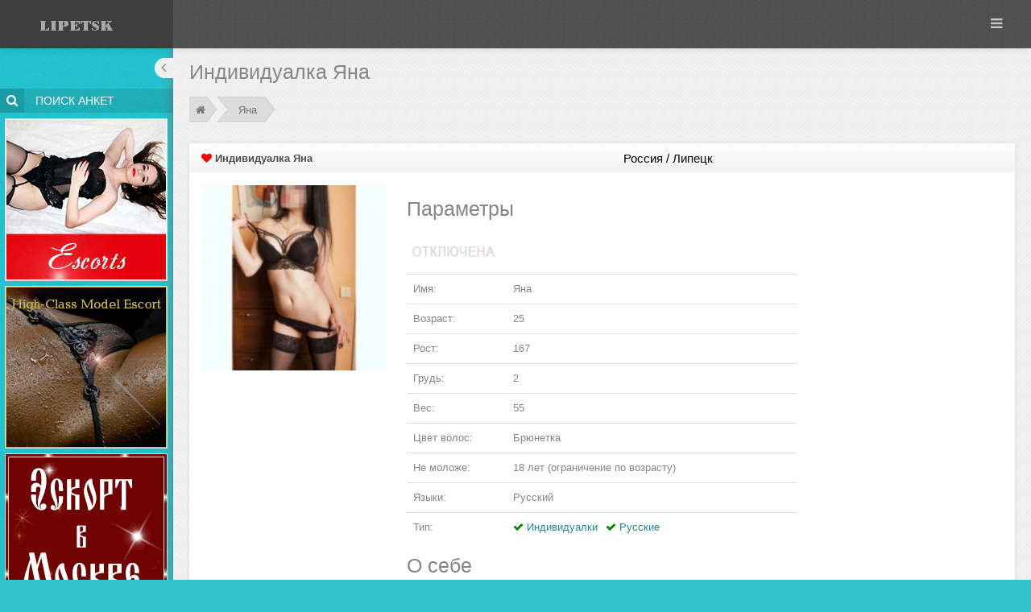

--- FILE ---
content_type: text/html; charset=UTF-8
request_url: https://a.prostitutkilipetskahot1.com/anket/show/yana-15393.html
body_size: 51875
content:
 <!DOCTYPE html>
<!--[if IE 8]> <html lang="en" class="ie8"> <![endif]-->
<!--[if IE 9]> <html lang="en" class="ie9"> <![endif]-->
<!--[if !IE]><!--> <html lang="ru"> <!--<![endif]-->
<!-- BEGIN HEAD --> 
    <head>
        <meta charset="utf-8">
        <meta content="width=device-width, initial-scale=1.0" name="viewport">

        <title>Индивидуалка Яна, возраст 25, рост 167 см &raquo; Проститутки Липецка, индивидуалки - A.PROSTITUTKILIPETSKAHOT1.COM</title>

        <meta content="Индивидуалка Яна, возраст 25, рост 167 см &raquo; Проститутки, Проститутки Липецка, индивидуалки Липецка, путаны Липецка, шлюхи Липецка, индивидуалки" name="keywords">

        <meta content="Индивидуалка Яна, возраст 25, рост 167 см &raquo; Проститутки, индивидуалки, Лучшие проститутки Липецка на данном ресурсе, на любой вкус!" name="description">

                
      <style>.clearfix{*zoom:1}.clearfix:before,.clearfix:after{display:table;line-height:0;content:""}.clearfix:after{clear:both}.hide-text{font:0/0 a;color:transparent;text-shadow:none;background-color:transparent;border:0}.input-block-level{display:block;width:100%;min-height:30px;-webkit-box-sizing:border-box;-moz-box-sizing:border-box;box-sizing:border-box}article,aside,details,figcaption,figure,footer,header,hgroup,nav,section{display:block}audio,canvas,video{display:inline-block;*display:inline;*zoom:1}audio:not([controls]){display:none}html{font-size:100%;-webkit-text-size-adjust:100%;-ms-text-size-adjust:100%}a:focus{outline:thin dotted #333;outline:5px auto -webkit-focus-ring-color;outline-offset:-2px}a:hover,a:active{outline:0}sub,sup{position:relative;font-size:75%;line-height:0;vertical-align:baseline}sup{top:-.5em}sub{bottom:-.25em}img{width:auto;height:auto;max-width:100%;vertical-align:middle;border:0;-ms-interpolation-mode:bicubic}#map_canvas img,.google-maps img{max-width:none}button,input,select,textarea{margin:0;font-size:100%;vertical-align:middle}button,input{*overflow:visible;line-height:normal}button::-moz-focus-inner,input::-moz-focus-inner{padding:0;border:0}button,html input[type="button"],input[type="reset"],input[type="submit"]{cursor:pointer;-webkit-appearance:button}label,select,button,input[type="button"],input[type="reset"],input[type="submit"],input[type="radio"],input[type="checkbox"]{cursor:pointer}input[type="search"]{-webkit-box-sizing:content-box;-moz-box-sizing:content-box;box-sizing:content-box;-webkit-appearance:textfield}input[type="search"]::-webkit-search-decoration,input[type="search"]::-webkit-search-cancel-button{-webkit-appearance:none}textarea{overflow:auto;vertical-align:top}@media print{*{color:#000!important;text-shadow:none!important;background:transparent!important;box-shadow:none!important}a,a:visited{text-decoration:underline}a[href]:after{content:" (" attr(href) ")"}abbr[title]:after{content:" (" attr(title) ")"}.ir a:after,a[href^="javascript:"]:after,a[href^="#"]:after{content:""}pre,blockquote{border:1px solid #999;page-break-inside:avoid}thead{display:table-header-group}tr,img{page-break-inside:avoid}img{max-width:100%!important}@page{margin:.5cm}p,h2,h3{orphans:3;widows:3}h2,h3{page-break-after:avoid}}body{margin:0;font-family:"Helvetica Neue",Helvetica,Arial,sans-serif;font-size:14px;line-height:20px;color:#333;background-color:#fff}a{color:#08c;text-decoration:none}a:hover,a:focus{color:#005580;text-decoration:underline}.img-rounded{-webkit-border-radius:6px;-moz-border-radius:6px;border-radius:6px}.img-polaroid{padding:4px;background-color:#fff;border:1px solid #ccc;border:1px solid rgba(0,0,0,0.2);-webkit-box-shadow:0 1px 3px rgba(0,0,0,0.1);-moz-box-shadow:0 1px 3px rgba(0,0,0,0.1);box-shadow:0 1px 3px rgba(0,0,0,0.1)}.img-circle{-webkit-border-radius:500px;-moz-border-radius:500px;border-radius:500px}.row{margin-left:-20px;*zoom:1}.row:before,.row:after{display:table;line-height:0;content:""}.row:after{clear:both}[class*="span"]{float:left;min-height:1px;margin-left:20px}.container,.navbar-static-top .container,.navbar-fixed-top .container,.navbar-fixed-bottom .container{width:940px}.span12{width:940px}.span11{width:860px}.span10{width:780px}.span9{width:700px}.span8{width:620px}.span7{width:540px}.span6{width:460px}.span5{width:380px}.span4{width:300px}.span3{width:220px}.span2{width:140px}.span1{width:60px}.offset12{margin-left:980px}.offset11{margin-left:900px}.offset10{margin-left:820px}.offset9{margin-left:740px}.offset8{margin-left:660px}.offset7{margin-left:580px}.offset6{margin-left:500px}.offset5{margin-left:420px}.offset4{margin-left:340px}.offset3{margin-left:260px}.offset2{margin-left:180px}.offset1{margin-left:100px}.row-fluid{width:100%;*zoom:1}.row-fluid:before,.row-fluid:after{display:table;line-height:0;content:""}.row-fluid:after{clear:both}.row-fluid [class*="span"]{display:block;float:left;width:100%;min-height:30px;margin-left:2.1276595744681%;*margin-left:2.0744680851064%;-webkit-box-sizing:border-box;-moz-box-sizing:border-box;box-sizing:border-box}.row-fluid [class*="span"]:first-child{margin-left:0}.row-fluid .controls-row [class*="span"]+[class*="span"]{margin-left:2.1276595744681%}.row-fluid .span12{width:100%;*width:99.946808510638%}.row-fluid .span11{width:91.489361702128%;*width:91.436170212766%}.row-fluid .span10{width:82.978723404255%;*width:82.925531914894%}.row-fluid .span9{width:74.468085106383%;*width:74.414893617021%}.row-fluid .span8{width:65.957446808511%;*width:65.904255319149%}.row-fluid .span7{width:57.446808510638%;*width:57.393617021277%}.row-fluid .span6{width:48.936170212766%;*width:48.882978723404%}.row-fluid .span5{width:40.425531914894%;*width:40.372340425532%}.row-fluid .span4{width:31.914893617021%;*width:31.86170212766%}.row-fluid .span3{width:23.404255319149%;*width:23.351063829787%}.row-fluid .span2{width:14.893617021277%;*width:14.840425531915%}.row-fluid .span1{width:6.3829787234043%;*width:6.3297872340426%}.row-fluid .offset12{margin-left:104.25531914894%;*margin-left:104.14893617021%}.row-fluid .offset12:first-child{margin-left:102.12765957447%;*margin-left:102.02127659574%}.row-fluid .offset11{margin-left:95.744680851064%;*margin-left:95.63829787234%}.row-fluid .offset11:first-child{margin-left:93.617021276596%;*margin-left:93.510638297872%}.row-fluid .offset10{margin-left:87.234042553191%;*margin-left:87.127659574468%}.row-fluid .offset10:first-child{margin-left:85.106382978723%;*margin-left:85%}.row-fluid .offset9{margin-left:78.723404255319%;*margin-left:78.617021276596%}.row-fluid .offset9:first-child{margin-left:76.595744680851%;*margin-left:76.489361702128%}.row-fluid .offset8{margin-left:70.212765957447%;*margin-left:70.106382978723%}.row-fluid .offset8:first-child{margin-left:68.085106382979%;*margin-left:67.978723404255%}.row-fluid .offset7{margin-left:61.702127659574%;*margin-left:61.595744680851%}.row-fluid .offset7:first-child{margin-left:59.574468085106%;*margin-left:59.468085106383%}.row-fluid .offset6{margin-left:53.191489361702%;*margin-left:53.085106382979%}.row-fluid .offset6:first-child{margin-left:51.063829787234%;*margin-left:50.957446808511%}.row-fluid .offset5{margin-left:44.68085106383%;*margin-left:44.574468085106%}.row-fluid .offset5:first-child{margin-left:42.553191489362%;*margin-left:42.446808510638%}.row-fluid .offset4{margin-left:36.170212765957%;*margin-left:36.063829787234%}.row-fluid .offset4:first-child{margin-left:34.042553191489%;*margin-left:33.936170212766%}.row-fluid .offset3{margin-left:27.659574468085%;*margin-left:27.553191489362%}.row-fluid .offset3:first-child{margin-left:25.531914893617%;*margin-left:25.425531914894%}.row-fluid .offset2{margin-left:19.148936170213%;*margin-left:19.042553191489%}.row-fluid .offset2:first-child{margin-left:17.021276595745%;*margin-left:16.914893617021%}.row-fluid .offset1{margin-left:10.63829787234%;*margin-left:10.531914893617%}.row-fluid .offset1:first-child{margin-left:8.5106382978723%;*margin-left:8.4042553191489%}[class*="span"].hide,.row-fluid [class*="span"].hide{display:none}[class*="span"].pull-right,.row-fluid [class*="span"].pull-right{float:right}.container{margin-right:auto;margin-left:auto;*zoom:1}.container:before,.container:after{display:table;line-height:0;content:""}.container:after{clear:both}.container-fluid{padding-right:20px;padding-left:20px;*zoom:1}.container-fluid:before,.container-fluid:after{display:table;line-height:0;content:""}.container-fluid:after{clear:both}p{margin:0 0 10px}.lead{margin-bottom:20px;font-size:21px;font-weight:200;line-height:30px}small{font-size:85%}strong{font-weight:700}em{font-style:italic}cite{font-style:normal}.muted{color:#999}a.muted:hover,a.muted:focus{color:gray}.text-warning{color:#c09853}a.text-warning:hover,a.text-warning:focus{color:#a47e3c}.text-error{color:#b94a48}a.text-error:hover,a.text-error:focus{color:#953b39}.text-info{color:#3a87ad}a.text-info:hover,a.text-info:focus{color:#2d6987}.text-success{color:#468847}a.text-success:hover,a.text-success:focus{color:#356635}.text-left{text-align:left}.text-right{text-align:right}.text-center{text-align:center}h1,h2,h3,h4,h5,h6{margin:10px 0;font-family:inherit;font-weight:700;line-height:20px;color:inherit;text-rendering:optimizelegibility}h1 small,h2 small,h3 small,h4 small,h5 small,h6 small{font-weight:400;line-height:1;color:#999}h1,h2,h3{line-height:40px}h1{font-size:38.5px}h2{font-size:31.5px}h3{font-size:24.5px}h4{font-size:17.5px}h5{font-size:14px}h6{font-size:11.9px}h1 small{font-size:24.5px}h2 small{font-size:17.5px}h3 small{font-size:14px}h4 small{font-size:14px}.page-header{padding-bottom:9px;margin:20px 0 30px;border-bottom:1px solid #eee}ul,ol{padding:0;margin:0 0 10px 25px}ul ul,ul ol,ol ol,ol ul{margin-bottom:0}li{line-height:20px}ul.unstyled,ol.unstyled{margin-left:0;list-style:none}ul.inline,ol.inline{margin-left:0;list-style:none}ul.inline>li,ol.inline>li{display:inline-block;*display:inline;padding-right:5px;padding-left:5px;*zoom:1}dl{margin-bottom:20px}dt,dd{line-height:20px}dt{font-weight:700}dd{margin-left:10px}.dl-horizontal{*zoom:1}.dl-horizontal:before,.dl-horizontal:after{display:table;line-height:0;content:""}.dl-horizontal:after{clear:both}.dl-horizontal dt{float:left;width:160px;overflow:hidden;clear:left;text-align:right;text-overflow:ellipsis;white-space:nowrap}.dl-horizontal dd{margin-left:180px}hr{margin:20px 0;border:0;border-top:1px solid #eee;border-bottom:1px solid #fff}abbr[title],abbr[data-original-title]{cursor:help;border-bottom:1px dotted #999}abbr.initialism{font-size:90%;text-transform:uppercase}blockquote{padding:0 0 0 15px;margin:0 0 20px;border-left:5px solid #eee}blockquote p{margin-bottom:0;font-size:17.5px;font-weight:300;line-height:1.25}blockquote small{display:block;line-height:20px;color:#999}blockquote small:before{content:'\2014 \00A0'}blockquote.pull-right{float:right;padding-right:15px;padding-left:0;border-right:5px solid #eee;border-left:0}blockquote.pull-right p,blockquote.pull-right small{text-align:right}blockquote.pull-right small:before{content:''}blockquote.pull-right small:after{content:'\00A0 \2014'}q:before,q:after,blockquote:before,blockquote:after{content:""}address{display:block;margin-bottom:20px;font-style:normal;line-height:20px}code,pre{padding:0 3px 2px;font-family:Monaco,Menlo,Consolas,"Courier New",monospace;font-size:12px;color:#333;-webkit-border-radius:3px;-moz-border-radius:3px;border-radius:3px}code{padding:2px 4px;color:#d14;white-space:nowrap;background-color:#f7f7f9;border:1px solid #e1e1e8}pre{display:block;padding:9.5px;margin:0 0 10px;font-size:13px;line-height:20px;word-break:break-all;word-wrap:break-word;white-space:pre;white-space:pre-wrap;background-color:#f5f5f5;border:1px solid #ccc;border:1px solid rgba(0,0,0,0.15);-webkit-border-radius:4px;-moz-border-radius:4px;border-radius:4px}pre.prettyprint{margin-bottom:20px}pre code{padding:0;color:inherit;white-space:pre;white-space:pre-wrap;background-color:transparent;border:0}.pre-scrollable{max-height:340px;overflow-y:scroll}form{margin:0 0 20px}fieldset{padding:0;margin:0;border:0}legend{display:block;width:100%;padding:0;margin-bottom:20px;font-size:21px;line-height:40px;color:#333;border:0;border-bottom:1px solid #e5e5e5}legend small{font-size:15px;color:#999}label,input,button,select,textarea{font-size:14px;font-weight:400;line-height:20px}input,button,select,textarea{font-family:"Helvetica Neue",Helvetica,Arial,sans-serif}label{display:block;margin-bottom:5px}select,textarea,input[type="text"],input[type="password"],input[type="datetime"],input[type="datetime-local"],input[type="date"],input[type="month"],input[type="time"],input[type="week"],input[type="number"],input[type="email"],input[type="url"],input[type="search"],input[type="tel"],input[type="color"],.uneditable-input{display:inline-block;height:20px;padding:4px 6px;margin-bottom:10px;font-size:14px;line-height:20px;color:#555;vertical-align:middle;-webkit-border-radius:4px;-moz-border-radius:4px;border-radius:4px}input,textarea,.uneditable-input{width:206px}textarea{height:auto}textarea,input[type="text"],input[type="password"],input[type="datetime"],input[type="datetime-local"],input[type="date"],input[type="month"],input[type="time"],input[type="week"],input[type="number"],input[type="email"],input[type="url"],input[type="search"],input[type="tel"],input[type="color"],.uneditable-input{background-color:#fff;border:1px solid #ccc;-webkit-box-shadow:inset 0 1px 1px rgba(0,0,0,0.075);-moz-box-shadow:inset 0 1px 1px rgba(0,0,0,0.075);box-shadow:inset 0 1px 1px rgba(0,0,0,0.075);-webkit-transition:border linear .2s,box-shadow linear .2s;-moz-transition:border linear .2s,box-shadow linear .2s;-o-transition:border linear .2s,box-shadow linear .2s;transition:border linear .2s,box-shadow linear .2s}textarea:focus,input[type="text"]:focus,input[type="password"]:focus,input[type="datetime"]:focus,input[type="datetime-local"]:focus,input[type="date"]:focus,input[type="month"]:focus,input[type="time"]:focus,input[type="week"]:focus,input[type="number"]:focus,input[type="email"]:focus,input[type="url"]:focus,input[type="search"]:focus,input[type="tel"]:focus,input[type="color"]:focus,.uneditable-input:focus{border-color:rgba(82,168,236,0.8);outline:0;outline:thin dotted;-webkit-box-shadow:inset 0 1px 1px rgba(0,0,0,0.075),0 0 8px rgba(82,168,236,0.6);-moz-box-shadow:inset 0 1px 1px rgba(0,0,0,0.075),0 0 8px rgba(82,168,236,0.6);box-shadow:inset 0 1px 1px rgba(0,0,0,0.075),0 0 8px rgba(82,168,236,0.6)}input[type="radio"],input[type="checkbox"]{margin:4px 0 0;margin-top:1px;*margin-top:0;line-height:normal}input[type="file"],input[type="image"],input[type="submit"],input[type="reset"],input[type="button"],input[type="radio"],input[type="checkbox"]{width:auto}select,input[type="file"]{height:30px;*margin-top:4px;line-height:30px}select{width:220px;background-color:#fff;border:1px solid #ccc}select[multiple],select[size]{height:auto}select:focus,input[type="file"]:focus,input[type="radio"]:focus,input[type="checkbox"]:focus{outline:thin dotted #333;outline:5px auto -webkit-focus-ring-color;outline-offset:-2px}.uneditable-input,.uneditable-textarea{color:#999;cursor:not-allowed;background-color:#fcfcfc;border-color:#ccc;-webkit-box-shadow:inset 0 1px 2px rgba(0,0,0,0.025);-moz-box-shadow:inset 0 1px 2px rgba(0,0,0,0.025);box-shadow:inset 0 1px 2px rgba(0,0,0,0.025)}.uneditable-input{overflow:hidden;white-space:nowrap}.uneditable-textarea{width:auto;height:auto}input:-moz-placeholder,textarea:-moz-placeholder{color:#999}input:-ms-input-placeholder,textarea:-ms-input-placeholder{color:#999}input::-webkit-input-placeholder,textarea::-webkit-input-placeholder{color:#999}.radio,.checkbox{min-height:20px;padding-left:20px}.radio input[type="radio"],.checkbox input[type="checkbox"]{float:left;margin-left:-20px}.controls>.radio:first-child,.controls>.checkbox:first-child{padding-top:5px}.radio.inline,.checkbox.inline{display:inline-block;padding-top:5px;margin-bottom:0;vertical-align:middle}.radio.inline+.radio.inline,.checkbox.inline+.checkbox.inline{margin-left:10px}.input-mini{width:60px}.input-small{width:90px}.input-medium{width:150px}.input-large{width:210px}.input-xlarge{width:270px}.input-xxlarge{width:530px}input[class*="span"],select[class*="span"],textarea[class*="span"],.uneditable-input[class*="span"],.row-fluid input[class*="span"],.row-fluid select[class*="span"],.row-fluid textarea[class*="span"],.row-fluid .uneditable-input[class*="span"]{float:none;margin-left:0}.input-append input[class*="span"],.input-append .uneditable-input[class*="span"],.input-prepend input[class*="span"],.input-prepend .uneditable-input[class*="span"],.row-fluid input[class*="span"],.row-fluid select[class*="span"],.row-fluid textarea[class*="span"],.row-fluid .uneditable-input[class*="span"],.row-fluid .input-prepend [class*="span"],.row-fluid .input-append [class*="span"]{display:inline-block}input,textarea,.uneditable-input{margin-left:0}.controls-row [class*="span"]+[class*="span"]{margin-left:20px}input.span12,textarea.span12,.uneditable-input.span12{width:926px}input.span11,textarea.span11,.uneditable-input.span11{width:846px}input.span10,textarea.span10,.uneditable-input.span10{width:766px}input.span9,textarea.span9,.uneditable-input.span9{width:686px}input.span8,textarea.span8,.uneditable-input.span8{width:606px}input.span7,textarea.span7,.uneditable-input.span7{width:526px}input.span6,textarea.span6,.uneditable-input.span6{width:446px}input.span5,textarea.span5,.uneditable-input.span5{width:366px}input.span4,textarea.span4,.uneditable-input.span4{width:286px}input.span3,textarea.span3,.uneditable-input.span3{width:206px}input.span2,textarea.span2,.uneditable-input.span2{width:126px}input.span1,textarea.span1,.uneditable-input.span1{width:46px}.controls-row{*zoom:1}.controls-row:before,.controls-row:after{display:table;line-height:0;content:""}.controls-row:after{clear:both}.controls-row [class*="span"],.row-fluid .controls-row [class*="span"]{float:left}.controls-row .checkbox[class*="span"],.controls-row .radio[class*="span"]{padding-top:5px}input[disabled],select[disabled],textarea[disabled],input[readonly],select[readonly],textarea[readonly]{cursor:not-allowed;background-color:#eee}input[type="radio"][disabled],input[type="checkbox"][disabled],input[type="radio"][readonly],input[type="checkbox"][readonly]{background-color:transparent}.control-group.warning .control-label,.control-group.warning .help-block,.control-group.warning .help-inline{color:#c09853}.control-group.warning .checkbox,.control-group.warning .radio,.control-group.warning input,.control-group.warning select,.control-group.warning textarea{color:#c09853}.control-group.warning input,.control-group.warning select,.control-group.warning textarea{border-color:#c09853;-webkit-box-shadow:inset 0 1px 1px rgba(0,0,0,0.075);-moz-box-shadow:inset 0 1px 1px rgba(0,0,0,0.075);box-shadow:inset 0 1px 1px rgba(0,0,0,0.075)}.control-group.warning input:focus,.control-group.warning select:focus,.control-group.warning textarea:focus{border-color:#a47e3c;-webkit-box-shadow:inset 0 1px 1px rgba(0,0,0,0.075),0 0 6px #dbc59e;-moz-box-shadow:inset 0 1px 1px rgba(0,0,0,0.075),0 0 6px #dbc59e;box-shadow:inset 0 1px 1px rgba(0,0,0,0.075),0 0 6px #dbc59e}.control-group.warning .input-prepend .add-on,.control-group.warning .input-append .add-on{color:#c09853;background-color:#fcf8e3;border-color:#c09853}.control-group.error .control-label,.control-group.error .help-block,.control-group.error .help-inline{color:#b94a48}.control-group.error .checkbox,.control-group.error .radio,.control-group.error input,.control-group.error select,.control-group.error textarea{color:#b94a48}.control-group.error input,.control-group.error select,.control-group.error textarea{border-color:#b94a48;-webkit-box-shadow:inset 0 1px 1px rgba(0,0,0,0.075);-moz-box-shadow:inset 0 1px 1px rgba(0,0,0,0.075);box-shadow:inset 0 1px 1px rgba(0,0,0,0.075)}.control-group.error input:focus,.control-group.error select:focus,.control-group.error textarea:focus{border-color:#953b39;-webkit-box-shadow:inset 0 1px 1px rgba(0,0,0,0.075),0 0 6px #d59392;-moz-box-shadow:inset 0 1px 1px rgba(0,0,0,0.075),0 0 6px #d59392;box-shadow:inset 0 1px 1px rgba(0,0,0,0.075),0 0 6px #d59392}.control-group.error .input-prepend .add-on,.control-group.error .input-append .add-on{color:#b94a48;background-color:#f2dede;border-color:#b94a48}.control-group.success .control-label,.control-group.success .help-block,.control-group.success .help-inline{color:#468847}.control-group.success .checkbox,.control-group.success .radio,.control-group.success input,.control-group.success select,.control-group.success textarea{color:#468847}.control-group.success input,.control-group.success select,.control-group.success textarea{border-color:#468847;-webkit-box-shadow:inset 0 1px 1px rgba(0,0,0,0.075);-moz-box-shadow:inset 0 1px 1px rgba(0,0,0,0.075);box-shadow:inset 0 1px 1px rgba(0,0,0,0.075)}.control-group.success input:focus,.control-group.success select:focus,.control-group.success textarea:focus{border-color:#356635;-webkit-box-shadow:inset 0 1px 1px rgba(0,0,0,0.075),0 0 6px #7aba7b;-moz-box-shadow:inset 0 1px 1px rgba(0,0,0,0.075),0 0 6px #7aba7b;box-shadow:inset 0 1px 1px rgba(0,0,0,0.075),0 0 6px #7aba7b}.control-group.success .input-prepend .add-on,.control-group.success .input-append .add-on{color:#468847;background-color:#dff0d8;border-color:#468847}.control-group.info .control-label,.control-group.info .help-block,.control-group.info .help-inline{color:#3a87ad}.control-group.info .checkbox,.control-group.info .radio,.control-group.info input,.control-group.info select,.control-group.info textarea{color:#3a87ad}.control-group.info input,.control-group.info select,.control-group.info textarea{border-color:#3a87ad;-webkit-box-shadow:inset 0 1px 1px rgba(0,0,0,0.075);-moz-box-shadow:inset 0 1px 1px rgba(0,0,0,0.075);box-shadow:inset 0 1px 1px rgba(0,0,0,0.075)}.control-group.info input:focus,.control-group.info select:focus,.control-group.info textarea:focus{border-color:#2d6987;-webkit-box-shadow:inset 0 1px 1px rgba(0,0,0,0.075),0 0 6px #7ab5d3;-moz-box-shadow:inset 0 1px 1px rgba(0,0,0,0.075),0 0 6px #7ab5d3;box-shadow:inset 0 1px 1px rgba(0,0,0,0.075),0 0 6px #7ab5d3}.control-group.info .input-prepend .add-on,.control-group.info .input-append .add-on{color:#3a87ad;background-color:#d9edf7;border-color:#3a87ad}input:focus:invalid,textarea:focus:invalid,select:focus:invalid{color:#b94a48;border-color:#ee5f5b}input:focus:invalid:focus,textarea:focus:invalid:focus,select:focus:invalid:focus{border-color:#e9322d;-webkit-box-shadow:0 0 6px #f8b9b7;-moz-box-shadow:0 0 6px #f8b9b7;box-shadow:0 0 6px #f8b9b7}.form-actions{padding:19px 20px 20px;margin-top:20px;margin-bottom:20px;background-color:#f5f5f5;border-top:1px solid #e5e5e5;*zoom:1}.form-actions:before,.form-actions:after{display:table;line-height:0;content:""}.form-actions:after{clear:both}.help-block,.help-inline{color:#595959}.help-block{display:block;margin-bottom:10px}.help-inline{display:inline-block;*display:inline;padding-left:5px;vertical-align:middle;*zoom:1}.input-append,.input-prepend{display:inline-block;margin-bottom:10px;font-size:0;white-space:nowrap;vertical-align:middle}.input-append input,.input-prepend input,.input-append select,.input-prepend select,.input-append .uneditable-input,.input-prepend .uneditable-input,.input-append .dropdown-menu,.input-prepend .dropdown-menu,.input-append .popover,.input-prepend .popover{font-size:14px}.input-append input,.input-prepend input,.input-append select,.input-prepend select,.input-append .uneditable-input,.input-prepend .uneditable-input{position:relative;margin-bottom:0;*margin-left:0;vertical-align:top;-webkit-border-radius:0 4px 4px 0;-moz-border-radius:0 4px 4px 0;border-radius:0 4px 4px 0}.input-append input:focus,.input-prepend input:focus,.input-append select:focus,.input-prepend select:focus,.input-append .uneditable-input:focus,.input-prepend .uneditable-input:focus{z-index:2}.input-append .add-on,.input-prepend .add-on{display:inline-block;width:auto;height:20px;min-width:16px;padding:4px 5px;font-size:14px;font-weight:400;line-height:20px;text-align:center;text-shadow:0 1px 0 #fff;background-color:#eee;border:1px solid #ccc}.input-append .add-on,.input-prepend .add-on,.input-append .btn,.input-prepend .btn,.input-append .btn-group>.dropdown-toggle,.input-prepend .btn-group>.dropdown-toggle{vertical-align:top;-webkit-border-radius:0;-moz-border-radius:0;border-radius:0}.input-append .active,.input-prepend .active{background-color:#a9dba9;border-color:#46a546}.input-prepend .add-on,.input-prepend .btn{margin-right:-1px}.input-prepend .add-on:first-child,.input-prepend .btn:first-child{-webkit-border-radius:4px 0 0 4px;-moz-border-radius:4px 0 0 4px;border-radius:4px 0 0 4px}.input-append input,.input-append select,.input-append .uneditable-input{-webkit-border-radius:4px 0 0 4px;-moz-border-radius:4px 0 0 4px;border-radius:4px 0 0 4px}.input-append input+.btn-group .btn:last-child,.input-append select+.btn-group .btn:last-child,.input-append .uneditable-input+.btn-group .btn:last-child{-webkit-border-radius:0 4px 4px 0;-moz-border-radius:0 4px 4px 0;border-radius:0 4px 4px 0}.input-append .add-on,.input-append .btn,.input-append .btn-group{margin-left:-1px}.input-append .add-on:last-child,.input-append .btn:last-child,.input-append .btn-group:last-child>.dropdown-toggle{-webkit-border-radius:0 4px 4px 0;-moz-border-radius:0 4px 4px 0;border-radius:0 4px 4px 0}.input-prepend.input-append input,.input-prepend.input-append select,.input-prepend.input-append .uneditable-input{-webkit-border-radius:0;-moz-border-radius:0;border-radius:0}.input-prepend.input-append input+.btn-group .btn,.input-prepend.input-append select+.btn-group .btn,.input-prepend.input-append .uneditable-input+.btn-group .btn{-webkit-border-radius:0 4px 4px 0;-moz-border-radius:0 4px 4px 0;border-radius:0 4px 4px 0}.input-prepend.input-append .add-on:first-child,.input-prepend.input-append .btn:first-child{margin-right:-1px;-webkit-border-radius:4px 0 0 4px;-moz-border-radius:4px 0 0 4px;border-radius:4px 0 0 4px}.input-prepend.input-append .add-on:last-child,.input-prepend.input-append .btn:last-child{margin-left:-1px;-webkit-border-radius:0 4px 4px 0;-moz-border-radius:0 4px 4px 0;border-radius:0 4px 4px 0}.input-prepend.input-append .btn-group:first-child{margin-left:0}input.search-query{padding-right:14px;padding-right:4px;padding-left:14px;padding-left:4px;margin-bottom:0;-webkit-border-radius:15px;-moz-border-radius:15px;border-radius:15px}.form-search .input-append .search-query,.form-search .input-prepend .search-query{-webkit-border-radius:0;-moz-border-radius:0;border-radius:0}.form-search .input-append .search-query{-webkit-border-radius:14px 0 0 14px;-moz-border-radius:14px 0 0 14px;border-radius:14px 0 0 14px}.form-search .input-append .btn{-webkit-border-radius:0 14px 14px 0;-moz-border-radius:0 14px 14px 0;border-radius:0 14px 14px 0}.form-search .input-prepend .search-query{-webkit-border-radius:0 14px 14px 0;-moz-border-radius:0 14px 14px 0;border-radius:0 14px 14px 0}.form-search .input-prepend .btn{-webkit-border-radius:14px 0 0 14px;-moz-border-radius:14px 0 0 14px;border-radius:14px 0 0 14px}.form-search input,.form-inline input,.form-horizontal input,.form-search textarea,.form-inline textarea,.form-horizontal textarea,.form-search select,.form-inline select,.form-horizontal select,.form-search .help-inline,.form-inline .help-inline,.form-horizontal .help-inline,.form-search .uneditable-input,.form-inline .uneditable-input,.form-horizontal .uneditable-input,.form-search .input-prepend,.form-inline .input-prepend,.form-horizontal .input-prepend,.form-search .input-append,.form-inline .input-append,.form-horizontal .input-append{display:inline-block;*display:inline;margin-bottom:0;vertical-align:middle;*zoom:1}.form-search .hide,.form-inline .hide,.form-horizontal .hide{display:none}.form-search label,.form-inline label,.form-search .btn-group,.form-inline .btn-group{display:inline-block}.form-search .input-append,.form-inline .input-append,.form-search .input-prepend,.form-inline .input-prepend{margin-bottom:0}.form-search .radio,.form-search .checkbox,.form-inline .radio,.form-inline .checkbox{padding-left:0;margin-bottom:0;vertical-align:middle}.form-search .radio input[type="radio"],.form-search .checkbox input[type="checkbox"],.form-inline .radio input[type="radio"],.form-inline .checkbox input[type="checkbox"]{float:left;margin-right:3px;margin-left:0}.control-group{margin-bottom:10px}legend+.control-group{margin-top:20px;-webkit-margin-top-collapse:separate}.form-horizontal .control-group{margin-bottom:20px;*zoom:1}.form-horizontal .control-group:before,.form-horizontal .control-group:after{display:table;line-height:0;content:""}.form-horizontal .control-group:after{clear:both}.form-horizontal .control-label{float:left;width:160px;padding-top:5px;text-align:right}.form-horizontal .controls{*display:inline-block;*padding-left:20px;margin-left:180px;*margin-left:0}.form-horizontal .controls:first-child{*padding-left:180px}.form-horizontal .help-block{margin-bottom:0}.form-horizontal input+.help-block,.form-horizontal select+.help-block,.form-horizontal textarea+.help-block,.form-horizontal .uneditable-input+.help-block,.form-horizontal .input-prepend+.help-block,.form-horizontal .input-append+.help-block{margin-top:10px}.form-horizontal .form-actions{padding-left:180px}table{max-width:100%;background-color:transparent;border-collapse:collapse;border-spacing:0}.table{width:100%;margin-bottom:20px}.table th,.table td{padding:8px;line-height:20px;text-align:left;vertical-align:top;border-top:1px solid #ddd}.table th{font-weight:700}.table thead th{vertical-align:bottom}.table caption+thead tr:first-child th,.table caption+thead tr:first-child td,.table colgroup+thead tr:first-child th,.table colgroup+thead tr:first-child td,.table thead:first-child tr:first-child th,.table thead:first-child tr:first-child td{border-top:0}.table tbody+tbody{border-top:2px solid #ddd}.table .table{background-color:#fff}.table-condensed th,.table-condensed td{padding:4px 5px}.table-bordered{border:1px solid #ddd;border-collapse:separate;*border-collapse:collapse;border-left:0;-webkit-border-radius:4px;-moz-border-radius:4px;border-radius:4px}.table-bordered th,.table-bordered td{border-left:1px solid #ddd}.table-bordered caption+thead tr:first-child th,.table-bordered caption+tbody tr:first-child th,.table-bordered caption+tbody tr:first-child td,.table-bordered colgroup+thead tr:first-child th,.table-bordered colgroup+tbody tr:first-child th,.table-bordered colgroup+tbody tr:first-child td,.table-bordered thead:first-child tr:first-child th,.table-bordered tbody:first-child tr:first-child th,.table-bordered tbody:first-child tr:first-child td{border-top:0}.table-bordered thead:first-child tr:first-child>th:first-child,.table-bordered tbody:first-child tr:first-child>td:first-child,.table-bordered tbody:first-child tr:first-child>th:first-child{-webkit-border-top-left-radius:4px;border-top-left-radius:4px;-moz-border-radius-topleft:4px}.table-bordered thead:first-child tr:first-child>th:last-child,.table-bordered tbody:first-child tr:first-child>td:last-child,.table-bordered tbody:first-child tr:first-child>th:last-child{-webkit-border-top-right-radius:4px;border-top-right-radius:4px;-moz-border-radius-topright:4px}.table-bordered thead:last-child tr:last-child>th:first-child,.table-bordered tbody:last-child tr:last-child>td:first-child,.table-bordered tbody:last-child tr:last-child>th:first-child,.table-bordered tfoot:last-child tr:last-child>td:first-child,.table-bordered tfoot:last-child tr:last-child>th:first-child{-webkit-border-bottom-left-radius:4px;border-bottom-left-radius:4px;-moz-border-radius-bottomleft:4px}.table-bordered thead:last-child tr:last-child>th:last-child,.table-bordered tbody:last-child tr:last-child>td:last-child,.table-bordered tbody:last-child tr:last-child>th:last-child,.table-bordered tfoot:last-child tr:last-child>td:last-child,.table-bordered tfoot:last-child tr:last-child>th:last-child{-webkit-border-bottom-right-radius:4px;border-bottom-right-radius:4px;-moz-border-radius-bottomright:4px}.table-bordered tfoot+tbody:last-child tr:last-child td:first-child{-webkit-border-bottom-left-radius:0;border-bottom-left-radius:0;-moz-border-radius-bottomleft:0}.table-bordered tfoot+tbody:last-child tr:last-child td:last-child{-webkit-border-bottom-right-radius:0;border-bottom-right-radius:0;-moz-border-radius-bottomright:0}.table-bordered caption+thead tr:first-child th:first-child,.table-bordered caption+tbody tr:first-child td:first-child,.table-bordered colgroup+thead tr:first-child th:first-child,.table-bordered colgroup+tbody tr:first-child td:first-child{-webkit-border-top-left-radius:4px;border-top-left-radius:4px;-moz-border-radius-topleft:4px}.table-bordered caption+thead tr:first-child th:last-child,.table-bordered caption+tbody tr:first-child td:last-child,.table-bordered colgroup+thead tr:first-child th:last-child,.table-bordered colgroup+tbody tr:first-child td:last-child{-webkit-border-top-right-radius:4px;border-top-right-radius:4px;-moz-border-radius-topright:4px}.table-striped tbody>tr:nth-child(odd)>td,.table-striped tbody>tr:nth-child(odd)>th{background-color:#f9f9f9}.table-hover tbody tr:hover>td,.table-hover tbody tr:hover>th{background-color:#f5f5f5}table td[class*="span"],table th[class*="span"],.row-fluid table td[class*="span"],.row-fluid table th[class*="span"]{display:table-cell;float:none;margin-left:0}.table td.span1,.table th.span1{float:none;width:44px;margin-left:0}.table td.span2,.table th.span2{float:none;width:124px;margin-left:0}.table td.span3,.table th.span3{float:none;width:204px;margin-left:0}.table td.span4,.table th.span4{float:none;width:284px;margin-left:0}.table td.span5,.table th.span5{float:none;width:364px;margin-left:0}.table td.span6,.table th.span6{float:none;width:444px;margin-left:0}.table td.span7,.table th.span7{float:none;width:524px;margin-left:0}.table td.span8,.table th.span8{float:none;width:604px;margin-left:0}.table td.span9,.table th.span9{float:none;width:684px;margin-left:0}.table td.span10,.table th.span10{float:none;width:764px;margin-left:0}.table td.span11,.table th.span11{float:none;width:844px;margin-left:0}.table td.span12,.table th.span12{float:none;width:924px;margin-left:0}.table tbody tr.success>td{background-color:#dff0d8}.table tbody tr.error>td{background-color:#f2dede}.table tbody tr.warning>td{background-color:#fcf8e3}.table tbody tr.info>td{background-color:#d9edf7}.table-hover tbody tr.success:hover>td{background-color:#d0e9c6}.table-hover tbody tr.error:hover>td{background-color:#ebcccc}.table-hover tbody tr.warning:hover>td{background-color:#faf2cc}.table-hover tbody tr.info:hover>td{background-color:#c4e3f3}[class^="icon-"],[class*=" icon-"]{display:inline-block;width:14px;height:14px;margin-top:1px;*margin-right:.3em;line-height:14px;vertical-align:text-top;background-image:url(/themes/img/glyphicons-halflings.png);background-position:14px 14px;background-repeat:no-repeat}.icon-white,.nav-pills>.active>a>[class^="icon-"],.nav-pills>.active>a>[class*=" icon-"],.nav-list>.active>a>[class^="icon-"],.nav-list>.active>a>[class*=" icon-"],.navbar-inverse .nav>.active>a>[class^="icon-"],.navbar-inverse .nav>.active>a>[class*=" icon-"],.dropdown-menu>li>a:hover>[class^="icon-"],.dropdown-menu>li>a:focus>[class^="icon-"],.dropdown-menu>li>a:hover>[class*=" icon-"],.dropdown-menu>li>a:focus>[class*=" icon-"],.dropdown-menu>.active>a>[class^="icon-"],.dropdown-menu>.active>a>[class*=" icon-"],.dropdown-submenu:hover>a>[class^="icon-"],.dropdown-submenu:focus>a>[class^="icon-"],.dropdown-submenu:hover>a>[class*=" icon-"],.dropdown-submenu:focus>a>[class*=" icon-"]{background-image:url(/themes/img/glyphicons-halflings-white.png)}.icon-glass{background-position:0 0}.icon-music{background-position:-24px 0}.icon-search{background-position:-48px 0}.icon-envelope{background-position:-72px 0}.icon-heart{background-position:-96px 0}.icon-star{background-position:-120px 0}.icon-star-empty{background-position:-144px 0}.icon-user{background-position:-168px 0}.icon-film{background-position:-192px 0}.icon-th-large{background-position:-216px 0}.icon-th{background-position:-240px 0}.icon-th-list{background-position:-264px 0}.icon-ok{background-position:-288px 0}.icon-remove{background-position:-312px 0}.icon-zoom-in{background-position:-336px 0}.icon-zoom-out{background-position:-360px 0}.icon-off{background-position:-384px 0}.icon-signal{background-position:-408px 0}.icon-cog{background-position:-432px 0}.icon-trash{background-position:-456px 0}.icon-home{background-position:0 -24px}.icon-file{background-position:-24px -24px}.icon-time{background-position:-48px -24px}.icon-road{background-position:-72px -24px}.icon-download-alt{background-position:-96px -24px}.icon-download{background-position:-120px -24px}.icon-upload{background-position:-144px -24px}.icon-inbox{background-position:-168px -24px}.icon-play-circle{background-position:-192px -24px}.icon-repeat{background-position:-216px -24px}.icon-refresh{background-position:-240px -24px}.icon-list-alt{background-position:-264px -24px}.icon-lock{background-position:-287px -24px}.icon-flag{background-position:-312px -24px}.icon-headphones{background-position:-336px -24px}.icon-volume-off{background-position:-360px -24px}.icon-volume-down{background-position:-384px -24px}.icon-volume-up{background-position:-408px -24px}.icon-qrcode{background-position:-432px -24px}.icon-barcode{background-position:-456px -24px}.icon-tag{background-position:0 -48px}.icon-tags{background-position:-25px -48px}.icon-book{background-position:-48px -48px}.icon-bookmark{background-position:-72px -48px}.icon-print{background-position:-96px -48px}.icon-camera{background-position:-120px -48px}.icon-font{background-position:-144px -48px}.icon-bold{background-position:-167px -48px}.icon-italic{background-position:-192px -48px}.icon-text-height{background-position:-216px -48px}.icon-text-width{background-position:-240px -48px}.icon-align-left{background-position:-264px -48px}.icon-align-center{background-position:-288px -48px}.icon-align-right{background-position:-312px -48px}.icon-align-justify{background-position:-336px -48px}.icon-list{background-position:-360px -48px}.icon-indent-left{background-position:-384px -48px}.icon-indent-right{background-position:-408px -48px}.icon-facetime-video{background-position:-432px -48px}.icon-picture{background-position:-456px -48px}.icon-pencil{background-position:0 -72px}.icon-map-marker{background-position:-24px -72px}.icon-adjust{background-position:-48px -72px}.icon-tint{background-position:-72px -72px}.icon-edit{background-position:-96px -72px}.icon-share{background-position:-120px -72px}.icon-check{background-position:-144px -72px}.icon-move{background-position:-168px -72px}.icon-step-backward{background-position:-192px -72px}.icon-fast-backward{background-position:-216px -72px}.icon-backward{background-position:-240px -72px}.icon-play{background-position:-264px -72px}.icon-pause{background-position:-288px -72px}.icon-stop{background-position:-312px -72px}.icon-forward{background-position:-336px -72px}.icon-fast-forward{background-position:-360px -72px}.icon-step-forward{background-position:-384px -72px}.icon-eject{background-position:-408px -72px}.icon-chevron-left{background-position:-432px -72px}.icon-chevron-right{background-position:-456px -72px}.icon-plus-sign{background-position:0 -96px}.icon-minus-sign{background-position:-24px -96px}.icon-remove-sign{background-position:-48px -96px}.icon-ok-sign{background-position:-72px -96px}.icon-question-sign{background-position:-96px -96px}.icon-info-sign{background-position:-120px -96px}.icon-screenshot{background-position:-144px -96px}.icon-remove-circle{background-position:-168px -96px}.icon-ok-circle{background-position:-192px -96px}.icon-ban-circle{background-position:-216px -96px}.icon-arrow-left{background-position:-240px -96px}.icon-arrow-right{background-position:-264px -96px}.icon-arrow-up{background-position:-289px -96px}.icon-arrow-down{background-position:-312px -96px}.icon-share-alt{background-position:-336px -96px}.icon-resize-full{background-position:-360px -96px}.icon-resize-small{background-position:-384px -96px}.icon-plus{background-position:-408px -96px}.icon-minus{background-position:-433px -96px}.icon-asterisk{background-position:-456px -96px}.icon-exclamation-sign{background-position:0 -120px}.icon-gift{background-position:-24px -120px}.icon-leaf{background-position:-48px -120px}.icon-fire{background-position:-72px -120px}.icon-eye-open{background-position:-96px -120px}.icon-eye-close{background-position:-120px -120px}.icon-warning-sign{background-position:-144px -120px}.icon-plane{background-position:-168px -120px}.icon-calendar{background-position:-192px -120px}.icon-random{width:16px;background-position:-216px -120px}.icon-comment{background-position:-240px -120px}.icon-magnet{background-position:-264px -120px}.icon-chevron-up{background-position:-288px -120px}.icon-chevron-down{background-position:-313px -119px}.icon-retweet{background-position:-336px -120px}.icon-shopping-cart{background-position:-360px -120px}.icon-folder-close{width:16px;background-position:-384px -120px}.icon-folder-open{width:16px;background-position:-408px -120px}.icon-resize-vertical{background-position:-432px -119px}.icon-resize-horizontal{background-position:-456px -118px}.icon-hdd{background-position:0 -144px}.icon-bullhorn{background-position:-24px -144px}.icon-bell{background-position:-48px -144px}.icon-certificate{background-position:-72px -144px}.icon-thumbs-up{background-position:-96px -144px}.icon-thumbs-down{background-position:-120px -144px}.icon-hand-right{background-position:-144px -144px}.icon-hand-left{background-position:-168px -144px}.icon-hand-up{background-position:-192px -144px}.icon-hand-down{background-position:-216px -144px}.icon-circle-arrow-right{background-position:-240px -144px}.icon-circle-arrow-left{background-position:-264px -144px}.icon-circle-arrow-up{background-position:-288px -144px}.icon-circle-arrow-down{background-position:-312px -144px}.icon-globe{background-position:-336px -144px}.icon-wrench{background-position:-360px -144px}.icon-tasks{background-position:-384px -144px}.icon-filter{background-position:-408px -144px}.icon-briefcase{background-position:-432px -144px}.icon-fullscreen{background-position:-456px -144px}.dropup,.dropdown{position:relative}.dropdown-toggle{*margin-bottom:-3px}.dropdown-toggle:active,.open .dropdown-toggle{outline:0}.caret{display:inline-block;width:0;height:0;vertical-align:top;border-top:4px solid #000;border-right:4px solid transparent;border-left:4px solid transparent;content:""}.dropdown .caret{margin-top:8px;margin-left:2px}.dropdown-menu{position:absolute;top:100%;left:0;z-index:1000;display:none;float:left;min-width:160px;padding:5px 0;margin:2px 0 0;list-style:none;background-color:#fff;border:1px solid #ccc;border:1px solid rgba(0,0,0,0.2);*border-right-width:2px;*border-bottom-width:2px;-webkit-border-radius:6px;-moz-border-radius:6px;border-radius:6px;-webkit-box-shadow:0 5px 10px rgba(0,0,0,0.2);-moz-box-shadow:0 5px 10px rgba(0,0,0,0.2);box-shadow:0 5px 10px rgba(0,0,0,0.2);-webkit-background-clip:padding-box;-moz-background-clip:padding;background-clip:padding-box}.dropdown-menu.pull-right{right:0;left:auto}.dropdown-menu .divider{*width:100%;height:1px;margin:9px 1px;*margin:-5px 0 5px;overflow:hidden;background-color:#e5e5e5;border-bottom:1px solid #fff}.dropdown-menu>li>a{display:block;padding:3px 20px;clear:both;font-weight:400;line-height:20px;color:#333;white-space:nowrap}.dropdown-menu>li>a:hover,.dropdown-menu>li>a:focus,.dropdown-submenu:hover>a,.dropdown-submenu:focus>a{color:#fff;text-decoration:none;background-color:#0081c2;background-image:-moz-linear-gradient(top,#08c,#0077b3);background-image:-webkit-gradient(linear,0 0,0 100%,from(#08c),to(#0077b3));background-image:-webkit-linear-gradient(top,#08c,#0077b3);background-image:-o-linear-gradient(top,#08c,#0077b3);background-image:linear-gradient(to bottom,#08c,#0077b3);background-repeat:repeat-x;filter:progid:DXImageTransform.Microsoft.gradient(startColorstr='#ff0088cc',endColorstr='#ff0077b3',GradientType=0)}.dropdown-menu>.active>a,.dropdown-menu>.active>a:hover,.dropdown-menu>.active>a:focus{color:#fff;text-decoration:none;background-color:#0081c2;background-image:-moz-linear-gradient(top,#08c,#0077b3);background-image:-webkit-gradient(linear,0 0,0 100%,from(#08c),to(#0077b3));background-image:-webkit-linear-gradient(top,#08c,#0077b3);background-image:-o-linear-gradient(top,#08c,#0077b3);background-image:linear-gradient(to bottom,#08c,#0077b3);background-repeat:repeat-x;outline:0;filter:progid:DXImageTransform.Microsoft.gradient(startColorstr='#ff0088cc',endColorstr='#ff0077b3',GradientType=0)}.dropdown-menu>.disabled>a,.dropdown-menu>.disabled>a:hover,.dropdown-menu>.disabled>a:focus{color:#999}.dropdown-menu>.disabled>a:hover,.dropdown-menu>.disabled>a:focus{text-decoration:none;cursor:default;background-color:transparent;background-image:none;filter:progid:DXImageTransform.Microsoft.gradient(enabled=false)}.open{*z-index:1000}.open>.dropdown-menu{display:block}.pull-right>.dropdown-menu{right:0;left:auto}.dropup .caret,.navbar-fixed-bottom .dropdown .caret{border-top:0;border-bottom:4px solid #000;content:""}.dropup .dropdown-menu,.navbar-fixed-bottom .dropdown .dropdown-menu{top:auto;bottom:100%;margin-bottom:1px}.dropdown-submenu{position:relative}.dropdown-submenu>.dropdown-menu{top:0;left:100%;margin-top:-6px;margin-left:-1px;-webkit-border-radius:0 6px 6px 6px;-moz-border-radius:0 6px 6px;border-radius:0 6px 6px 6px}.dropdown-submenu:hover>.dropdown-menu{display:block}.dropup .dropdown-submenu>.dropdown-menu{top:auto;bottom:0;margin-top:0;margin-bottom:-2px;-webkit-border-radius:5px 5px 5px 0;-moz-border-radius:5px 5px 5px 0;border-radius:5px 5px 5px 0}.dropdown-submenu>a:after{display:block;float:right;width:0;height:0;margin-top:5px;margin-right:-10px;border-color:transparent;border-left-color:#ccc;border-style:solid;border-width:5px 0 5px 5px;content:" "}.dropdown-submenu:hover>a:after{border-left-color:#fff}.dropdown-submenu.pull-left{float:none}.dropdown-submenu.pull-left>.dropdown-menu{left:-100%;margin-left:10px;-webkit-border-radius:6px 0 6px 6px;-moz-border-radius:6px 0 6px 6px;border-radius:6px 0 6px 6px}.dropdown .dropdown-menu .nav-header{padding-right:20px;padding-left:20px}.typeahead{z-index:1051;margin-top:2px;-webkit-border-radius:4px;-moz-border-radius:4px;border-radius:4px}.well{min-height:20px;padding:19px;margin-bottom:20px;background-color:#f5f5f5;border:1px solid #e3e3e3;-webkit-border-radius:4px;-moz-border-radius:4px;border-radius:4px;-webkit-box-shadow:inset 0 1px 1px rgba(0,0,0,0.05);-moz-box-shadow:inset 0 1px 1px rgba(0,0,0,0.05);box-shadow:inset 0 1px 1px rgba(0,0,0,0.05)}.well blockquote{border-color:#ddd;border-color:rgba(0,0,0,0.15)}.well-large{padding:24px;-webkit-border-radius:6px;-moz-border-radius:6px;border-radius:6px}.well-small{padding:9px;-webkit-border-radius:3px;-moz-border-radius:3px;border-radius:3px}.fade{opacity:0;-webkit-transition:opacity .15s linear;-moz-transition:opacity .15s linear;-o-transition:opacity .15s linear;transition:opacity .15s linear}.fade.in{opacity:1}.collapse{position:relative;height:0;overflow:hidden;-webkit-transition:height .35s ease;-moz-transition:height .35s ease;-o-transition:height .35s ease;transition:height .35s ease}.collapse.in{height:auto}.close{float:right;font-size:20px;font-weight:700;line-height:20px;color:#000;text-shadow:0 1px 0 #fff;opacity:.2;filter:alpha(opacity=20)}.close:hover,.close:focus{color:#000;text-decoration:none;cursor:pointer;opacity:.4;filter:alpha(opacity=40)}button.close{padding:0;cursor:pointer;background:transparent;border:0;-webkit-appearance:none}.btn{display:inline-block;*display:inline;padding:4px 12px;margin-bottom:0;*margin-left:.3em;font-size:14px;line-height:20px;color:#333;text-align:center;text-shadow:0 1px 1px rgba(255,255,255,0.75);vertical-align:middle;cursor:pointer;background-color:#f5f5f5;*background-color:#e6e6e6;background-image:-moz-linear-gradient(top,#fff,#e6e6e6);background-image:-webkit-gradient(linear,0 0,0 100%,from(#fff),to(#e6e6e6));background-image:-webkit-linear-gradient(top,#fff,#e6e6e6);background-image:-o-linear-gradient(top,#fff,#e6e6e6);background-image:linear-gradient(to bottom,#fff,#e6e6e6);background-repeat:repeat-x;border:1px solid #ccc;*border:0;border-color:#e6e6e6 #e6e6e6 #bfbfbf;border-color:rgba(0,0,0,0.1) rgba(0,0,0,0.1) rgba(0,0,0,0.25);border-bottom-color:#b3b3b3;-webkit-border-radius:4px;-moz-border-radius:4px;border-radius:4px;filter:progid:DXImageTransform.Microsoft.gradient(startColorstr='#ffffffff',endColorstr='#ffe6e6e6',GradientType=0);filter:progid:DXImageTransform.Microsoft.gradient(enabled=false);*zoom:1;-webkit-box-shadow:inset 0 1px 0 rgba(255,255,255,0.2),0 1px 2px rgba(0,0,0,0.05);-moz-box-shadow:inset 0 1px 0 rgba(255,255,255,0.2),0 1px 2px rgba(0,0,0,0.05);box-shadow:inset 0 1px 0 rgba(255,255,255,0.2),0 1px 2px rgba(0,0,0,0.05)}.btn:hover,.btn:focus,.btn:active,.btn.active,.btn.disabled,.btn[disabled]{color:#333;background-color:#e6e6e6;*background-color:#d9d9d9}.btn:active,.btn.active{background-color:#ccc}.btn:first-child{*margin-left:0}.btn:hover,.btn:focus{color:#333;text-decoration:none;background-position:0 -15px;-webkit-transition:background-position .1s linear;-moz-transition:background-position .1s linear;-o-transition:background-position .1s linear;transition:background-position .1s linear}.btn:focus{outline:thin dotted #333;outline:5px auto -webkit-focus-ring-color;outline-offset:-2px}.btn.active,.btn:active{background-image:none;outline:0;-webkit-box-shadow:inset 0 2px 4px rgba(0,0,0,0.15),0 1px 2px rgba(0,0,0,0.05);-moz-box-shadow:inset 0 2px 4px rgba(0,0,0,0.15),0 1px 2px rgba(0,0,0,0.05);box-shadow:inset 0 2px 4px rgba(0,0,0,0.15),0 1px 2px rgba(0,0,0,0.05)}.btn.disabled,.btn[disabled]{cursor:default;background-image:none;opacity:.65;filter:alpha(opacity=65);-webkit-box-shadow:none;-moz-box-shadow:none;box-shadow:none}.btn-large{padding:11px 19px;font-size:17.5px;-webkit-border-radius:6px;-moz-border-radius:6px;border-radius:6px}.btn-large [class^="icon-"],.btn-large [class*=" icon-"]{margin-top:4px}.btn-small{padding:2px 10px;font-size:11.9px;-webkit-border-radius:3px;-moz-border-radius:3px;border-radius:3px}.btn-small [class^="icon-"],.btn-small [class*=" icon-"]{margin-top:0}.btn-mini [class^="icon-"],.btn-mini [class*=" icon-"]{margin-top:-1px}.btn-mini{padding:0 6px;font-size:10.5px;-webkit-border-radius:3px;-moz-border-radius:3px;border-radius:3px}.btn-block{display:block;width:100%;padding-right:0;padding-left:0;-webkit-box-sizing:border-box;-moz-box-sizing:border-box;box-sizing:border-box}.btn-block+.btn-block{margin-top:5px}input[type="submit"].btn-block,input[type="reset"].btn-block,input[type="button"].btn-block{width:100%}.btn-primary.active,.btn-warning.active,.btn-danger.active,.btn-success.active,.btn-info.active,.btn-inverse.active{color:rgba(255,255,255,0.75)}.btn-primary{color:#fff;text-shadow:0 -1px 0 rgba(0,0,0,0.25);background-color:#006dcc;*background-color:#04c;background-image:-moz-linear-gradient(top,#08c,#04c);background-image:-webkit-gradient(linear,0 0,0 100%,from(#08c),to(#04c));background-image:-webkit-linear-gradient(top,#08c,#04c);background-image:-o-linear-gradient(top,#08c,#04c);background-image:linear-gradient(to bottom,#08c,#04c);background-repeat:repeat-x;border-color:#04c #04c #002a80;border-color:rgba(0,0,0,0.1) rgba(0,0,0,0.1) rgba(0,0,0,0.25);filter:progid:DXImageTransform.Microsoft.gradient(startColorstr='#ff0088cc',endColorstr='#ff0044cc',GradientType=0);filter:progid:DXImageTransform.Microsoft.gradient(enabled=false)}.btn-primary:hover,.btn-primary:focus,.btn-primary:active,.btn-primary.active,.btn-primary.disabled,.btn-primary[disabled]{color:#fff;background-color:#04c;*background-color:#003bb3}.btn-primary:active,.btn-primary.active{background-color:#039}.btn-warning{color:#fff;text-shadow:0 -1px 0 rgba(0,0,0,0.25);background-color:#faa732;*background-color:#f89406;background-image:-moz-linear-gradient(top,#fbb450,#f89406);background-image:-webkit-gradient(linear,0 0,0 100%,from(#fbb450),to(#f89406));background-image:-webkit-linear-gradient(top,#fbb450,#f89406);background-image:-o-linear-gradient(top,#fbb450,#f89406);background-image:linear-gradient(to bottom,#fbb450,#f89406);background-repeat:repeat-x;border-color:#f89406 #f89406 #ad6704;border-color:rgba(0,0,0,0.1) rgba(0,0,0,0.1) rgba(0,0,0,0.25);filter:progid:DXImageTransform.Microsoft.gradient(startColorstr='#fffbb450',endColorstr='#fff89406',GradientType=0);filter:progid:DXImageTransform.Microsoft.gradient(enabled=false)}.btn-warning:hover,.btn-warning:focus,.btn-warning:active,.btn-warning.active,.btn-warning.disabled,.btn-warning[disabled]{color:#fff;background-color:#f89406;*background-color:#df8505}.btn-warning:active,.btn-warning.active{background-color:#c67605}.btn-danger{color:#fff;text-shadow:0 -1px 0 rgba(0,0,0,0.25);background-color:#da4f49;*background-color:#bd362f;background-image:-moz-linear-gradient(top,#ee5f5b,#bd362f);background-image:-webkit-gradient(linear,0 0,0 100%,from(#ee5f5b),to(#bd362f));background-image:-webkit-linear-gradient(top,#ee5f5b,#bd362f);background-image:-o-linear-gradient(top,#ee5f5b,#bd362f);background-image:linear-gradient(to bottom,#ee5f5b,#bd362f);background-repeat:repeat-x;border-color:#bd362f #bd362f #802420;border-color:rgba(0,0,0,0.1) rgba(0,0,0,0.1) rgba(0,0,0,0.25);filter:progid:DXImageTransform.Microsoft.gradient(startColorstr='#ffee5f5b',endColorstr='#ffbd362f',GradientType=0);filter:progid:DXImageTransform.Microsoft.gradient(enabled=false)}.btn-danger:hover,.btn-danger:focus,.btn-danger:active,.btn-danger.active,.btn-danger.disabled,.btn-danger[disabled]{color:#fff;background-color:#bd362f;*background-color:#a9302a}.btn-danger:active,.btn-danger.active{background-color:#942a25}.btn-success{color:#fff;text-shadow:0 -1px 0 rgba(0,0,0,0.25);background-color:#5bb75b;*background-color:#51a351;background-image:-moz-linear-gradient(top,#62c462,#51a351);background-image:-webkit-gradient(linear,0 0,0 100%,from(#62c462),to(#51a351));background-image:-webkit-linear-gradient(top,#62c462,#51a351);background-image:-o-linear-gradient(top,#62c462,#51a351);background-image:linear-gradient(to bottom,#62c462,#51a351);background-repeat:repeat-x;border-color:#51a351 #51a351 #387038;border-color:rgba(0,0,0,0.1) rgba(0,0,0,0.1) rgba(0,0,0,0.25);filter:progid:DXImageTransform.Microsoft.gradient(startColorstr='#ff62c462',endColorstr='#ff51a351',GradientType=0);filter:progid:DXImageTransform.Microsoft.gradient(enabled=false)}.btn-success:hover,.btn-success:focus,.btn-success:active,.btn-success.active,.btn-success.disabled,.btn-success[disabled]{color:#fff;background-color:#51a351;*background-color:#499249}.btn-success:active,.btn-success.active{background-color:#408140}.btn-info{color:#fff;text-shadow:0 -1px 0 rgba(0,0,0,0.25);background-color:#49afcd;*background-color:#2f96b4;background-image:-moz-linear-gradient(top,#5bc0de,#2f96b4);background-image:-webkit-gradient(linear,0 0,0 100%,from(#5bc0de),to(#2f96b4));background-image:-webkit-linear-gradient(top,#5bc0de,#2f96b4);background-image:-o-linear-gradient(top,#5bc0de,#2f96b4);background-image:linear-gradient(to bottom,#5bc0de,#2f96b4);background-repeat:repeat-x;border-color:#2f96b4 #2f96b4 #1f6377;border-color:rgba(0,0,0,0.1) rgba(0,0,0,0.1) rgba(0,0,0,0.25);filter:progid:DXImageTransform.Microsoft.gradient(startColorstr='#ff5bc0de',endColorstr='#ff2f96b4',GradientType=0);filter:progid:DXImageTransform.Microsoft.gradient(enabled=false)}.btn-info:hover,.btn-info:focus,.btn-info:active,.btn-info.active,.btn-info.disabled,.btn-info[disabled]{color:#fff;background-color:#2f96b4;*background-color:#2a85a0}.btn-info:active,.btn-info.active{background-color:#24748c}.btn-inverse{color:#fff;text-shadow:0 -1px 0 rgba(0,0,0,0.25);background-color:#363636;*background-color:#222;background-image:-moz-linear-gradient(top,#444,#222);background-image:-webkit-gradient(linear,0 0,0 100%,from(#444),to(#222));background-image:-webkit-linear-gradient(top,#444,#222);background-image:-o-linear-gradient(top,#444,#222);background-image:linear-gradient(to bottom,#444,#222);background-repeat:repeat-x;border-color:#222 #222 #000;border-color:rgba(0,0,0,0.1) rgba(0,0,0,0.1) rgba(0,0,0,0.25);filter:progid:DXImageTransform.Microsoft.gradient(startColorstr='#ff444444',endColorstr='#ff222222',GradientType=0);filter:progid:DXImageTransform.Microsoft.gradient(enabled=false)}.btn-inverse:hover,.btn-inverse:focus,.btn-inverse:active,.btn-inverse.active,.btn-inverse.disabled,.btn-inverse[disabled]{color:#fff;background-color:#222;*background-color:#151515}.btn-inverse:active,.btn-inverse.active{background-color:#080808}button.btn,input[type="submit"].btn{*padding-top:3px;*padding-bottom:3px}button.btn::-moz-focus-inner,input[type="submit"].btn::-moz-focus-inner{padding:0;border:0}button.btn.btn-large,input[type="submit"].btn.btn-large{*padding-top:7px;*padding-bottom:7px}button.btn.btn-small,input[type="submit"].btn.btn-small{*padding-top:3px;*padding-bottom:3px}button.btn.btn-mini,input[type="submit"].btn.btn-mini{*padding-top:1px;*padding-bottom:1px}.btn-link,.btn-link:active,.btn-link[disabled]{background-color:transparent;background-image:none;-webkit-box-shadow:none;-moz-box-shadow:none;box-shadow:none}.btn-link{color:#08c;cursor:pointer;border-color:transparent;-webkit-border-radius:0;-moz-border-radius:0;border-radius:0}.btn-link:hover,.btn-link:focus{color:#005580;text-decoration:underline;background-color:transparent}.btn-link[disabled]:hover,.btn-link[disabled]:focus{color:#333;text-decoration:none}.btn-group{position:relative;display:inline-block;*display:inline;*margin-left:.3em;font-size:0;white-space:nowrap;vertical-align:middle;*zoom:1}.btn-group:first-child{*margin-left:0}.btn-group+.btn-group{margin-left:5px}.btn-toolbar{margin-top:10px;margin-bottom:10px;font-size:0}.btn-toolbar>.btn+.btn,.btn-toolbar>.btn-group+.btn,.btn-toolbar>.btn+.btn-group{margin-left:5px}.btn-group>.btn{position:relative;-webkit-border-radius:0;-moz-border-radius:0;border-radius:0}.btn-group>.btn+.btn{margin-left:-1px}.btn-group>.btn,.btn-group>.dropdown-menu,.btn-group>.popover{font-size:14px}.btn-group>.btn-mini{font-size:10.5px}.btn-group>.btn-small{font-size:11.9px}.btn-group>.btn-large{font-size:17.5px}.btn-group>.btn:first-child{margin-left:0;-webkit-border-bottom-left-radius:4px;border-bottom-left-radius:4px;-webkit-border-top-left-radius:4px;border-top-left-radius:4px;-moz-border-radius-bottomleft:4px;-moz-border-radius-topleft:4px}.btn-group>.btn:last-child,.btn-group>.dropdown-toggle{-webkit-border-top-right-radius:4px;border-top-right-radius:4px;-webkit-border-bottom-right-radius:4px;border-bottom-right-radius:4px;-moz-border-radius-topright:4px;-moz-border-radius-bottomright:4px}.btn-group>.btn.large:first-child{margin-left:0;-webkit-border-bottom-left-radius:6px;border-bottom-left-radius:6px;-webkit-border-top-left-radius:6px;border-top-left-radius:6px;-moz-border-radius-bottomleft:6px;-moz-border-radius-topleft:6px}.btn-group>.btn.large:last-child,.btn-group>.large.dropdown-toggle{-webkit-border-top-right-radius:6px;border-top-right-radius:6px;-webkit-border-bottom-right-radius:6px;border-bottom-right-radius:6px;-moz-border-radius-topright:6px;-moz-border-radius-bottomright:6px}.btn-group>.btn:hover,.btn-group>.btn:focus,.btn-group>.btn:active,.btn-group>.btn.active{z-index:2}.btn-group .dropdown-toggle:active,.btn-group.open .dropdown-toggle{outline:0}.btn-group>.btn+.dropdown-toggle{*padding-top:5px;padding-right:8px;*padding-bottom:5px;padding-left:8px;-webkit-box-shadow:inset 1px 0 0 rgba(255,255,255,0.125),inset 0 1px 0 rgba(255,255,255,0.2),0 1px 2px rgba(0,0,0,0.05);-moz-box-shadow:inset 1px 0 0 rgba(255,255,255,0.125),inset 0 1px 0 rgba(255,255,255,0.2),0 1px 2px rgba(0,0,0,0.05);box-shadow:inset 1px 0 0 rgba(255,255,255,0.125),inset 0 1px 0 rgba(255,255,255,0.2),0 1px 2px rgba(0,0,0,0.05)}.btn-group>.btn-mini+.dropdown-toggle{*padding-top:2px;padding-right:5px;*padding-bottom:2px;padding-left:5px}.btn-group>.btn-small+.dropdown-toggle{*padding-top:5px;*padding-bottom:4px}.btn-group>.btn-large+.dropdown-toggle{*padding-top:7px;padding-right:12px;*padding-bottom:7px;padding-left:12px}.btn-group.open .dropdown-toggle{background-image:none;-webkit-box-shadow:inset 0 2px 4px rgba(0,0,0,0.15),0 1px 2px rgba(0,0,0,0.05);-moz-box-shadow:inset 0 2px 4px rgba(0,0,0,0.15),0 1px 2px rgba(0,0,0,0.05);box-shadow:inset 0 2px 4px rgba(0,0,0,0.15),0 1px 2px rgba(0,0,0,0.05)}.btn-group.open .btn.dropdown-toggle{background-color:#e6e6e6}.btn-group.open .btn-primary.dropdown-toggle{background-color:#04c}.btn-group.open .btn-warning.dropdown-toggle{background-color:#f89406}.btn-group.open .btn-danger.dropdown-toggle{background-color:#bd362f}.btn-group.open .btn-success.dropdown-toggle{background-color:#51a351}.btn-group.open .btn-info.dropdown-toggle{background-color:#2f96b4}.btn-group.open .btn-inverse.dropdown-toggle{background-color:#222}.btn .caret{margin-top:8px;margin-left:0}.btn-large .caret{margin-top:6px;border-top-width:5px;border-right-width:5px;border-left-width:5px}.btn-mini .caret,.btn-small .caret{margin-top:8px}.dropup .btn-large .caret{border-bottom-width:5px}.btn-primary .caret,.btn-warning .caret,.btn-danger .caret,.btn-info .caret,.btn-success .caret,.btn-inverse .caret{border-top-color:#fff;border-bottom-color:#fff}.btn-group-vertical{display:inline-block;*display:inline;*zoom:1}.btn-group-vertical>.btn{display:block;float:none;max-width:100%;-webkit-border-radius:0;-moz-border-radius:0;border-radius:0}.btn-group-vertical>.btn+.btn{margin-top:-1px;margin-left:0}.btn-group-vertical>.btn:first-child{-webkit-border-radius:4px 4px 0 0;-moz-border-radius:4px 4px 0 0;border-radius:4px 4px 0 0}.btn-group-vertical>.btn:last-child{-webkit-border-radius:0 0 4px 4px;-moz-border-radius:0 0 4px 4px;border-radius:0 0 4px 4px}.btn-group-vertical>.btn-large:first-child{-webkit-border-radius:6px 6px 0 0;-moz-border-radius:6px 6px 0 0;border-radius:6px 6px 0 0}.btn-group-vertical>.btn-large:last-child{-webkit-border-radius:0 0 6px 6px;-moz-border-radius:0 0 6px 6px;border-radius:0 0 6px 6px}.alert{padding:8px 35px 8px 14px;margin-bottom:20px;text-shadow:0 1px 0 rgba(255,255,255,0.5);background-color:#fcf8e3;border:1px solid #fbeed5;-webkit-border-radius:4px;-moz-border-radius:4px;border-radius:4px}.alert,.alert h4{color:#c09853}.alert h4{margin:0}.alert .close{position:relative;top:-2px;right:-21px;line-height:20px}.alert-success{color:#468847;background-color:#dff0d8;border-color:#d6e9c6}.alert-success h4{color:#468847}.alert-danger,.alert-error{color:#b94a48;background-color:#f2dede;border-color:#eed3d7}.alert-danger h4,.alert-error h4{color:#b94a48}.alert-info{color:#3a87ad;background-color:#d9edf7;border-color:#bce8f1}.alert-info h4{color:#3a87ad}.alert-block{padding-top:14px;padding-bottom:14px}.alert-block>p,.alert-block>ul{margin-bottom:0}.alert-block p+p{margin-top:5px}.nav{margin-bottom:20px;margin-left:0;list-style:none}.nav>li>a{display:block}.nav>li>a:hover,.nav>li>a:focus{text-decoration:none;background-color:#eee}.nav>li>a>img{max-width:none}.nav>.pull-right{float:right}.nav-header{display:block;padding:3px 15px;font-size:11px;font-weight:700;line-height:20px;color:#999;text-shadow:0 1px 0 rgba(255,255,255,0.5);text-transform:uppercase}.nav li+.nav-header{margin-top:9px}.nav-list{padding-right:15px;padding-left:15px;margin-bottom:0}.nav-list>li>a,.nav-list .nav-header{margin-right:-15px;margin-left:-15px;text-shadow:0 1px 0 rgba(255,255,255,0.5)}.nav-list>li>a{padding:3px 15px}.nav-list>.active>a,.nav-list>.active>a:hover,.nav-list>.active>a:focus{color:#fff;text-shadow:0 -1px 0 rgba(0,0,0,0.2);background-color:#08c}.nav-list [class^="icon-"],.nav-list [class*=" icon-"]{margin-right:2px}.nav-list .divider{*width:100%;height:1px;margin:9px 1px;*margin:-5px 0 5px;overflow:hidden;background-color:#e5e5e5;border-bottom:1px solid #fff}.nav-tabs,.nav-pills{*zoom:1}.nav-tabs:before,.nav-pills:before,.nav-tabs:after,.nav-pills:after{display:table;line-height:0;content:""}.nav-tabs:after,.nav-pills:after{clear:both}.nav-tabs>li,.nav-pills>li{float:left}

.nav-tabs>li>a,.nav-pills>li>a{padding-right:12px;padding-left:12px;margin-right:2px;line-height:14px}
.nav-tabs{border-bottom:1px solid #ddd}
.nav-tabs>li{margin-bottom:-1px}
.nav-tabs>li>a{padding-top:8px;padding-bottom:8px;line-height:20px;border:1px solid transparent;-webkit-border-radius:4px 4px 0 0;-moz-border-radius:4px 4px 0 0;border-radius:4px 4px 0 0;}
.nav-tabs>li>a:hover,.nav-tabs>li>a:focus{border-color:#eee #eee #ddd}
.nav-tabs>.active>a,.nav-tabs>.active>a:hover,.nav-tabs>.active>a:focus{color:#555;cursor:pointer;background-color:#fff;border:1px solid #ddd;border-bottom-color:transparent;font-size:14px}

#tab_1_1_list > ul > li.active.text_inactive > a {
   color: grey;
}

.nav-pills>li>a{padding-top:8px;padding-bottom:8px;margin-top:2px;margin-bottom:2px;-webkit-border-radius:5px;-moz-border-radius:5px;border-radius:5px}.nav-pills>.active>a,.nav-pills>.active>a:hover,.nav-pills>.active>a:focus{color:#fff;background-color:#08c}.nav-stacked>li{float:none}.nav-stacked>li>a{margin-right:0}.nav-tabs.nav-stacked{border-bottom:0}.nav-tabs.nav-stacked>li>a{border:1px solid #ddd;-webkit-border-radius:0;-moz-border-radius:0;border-radius:0}.nav-tabs.nav-stacked>li:first-child>a{-webkit-border-top-right-radius:4px;border-top-right-radius:4px;-webkit-border-top-left-radius:4px;border-top-left-radius:4px;-moz-border-radius-topright:4px;-moz-border-radius-topleft:4px}.nav-tabs.nav-stacked>li:last-child>a{-webkit-border-bottom-right-radius:4px;border-bottom-right-radius:4px;-webkit-border-bottom-left-radius:4px;border-bottom-left-radius:4px;-moz-border-radius-bottomright:4px;-moz-border-radius-bottomleft:4px}.nav-tabs.nav-stacked>li>a:hover,.nav-tabs.nav-stacked>li>a:focus{z-index:2;border-color:#ddd}.nav-pills.nav-stacked>li>a{margin-bottom:3px}.nav-pills.nav-stacked>li:last-child>a{margin-bottom:1px}.nav-tabs .dropdown-menu{-webkit-border-radius:0 0 6px 6px;-moz-border-radius:0 0 6px 6px;border-radius:0 0 6px 6px}.nav-pills .dropdown-menu{-webkit-border-radius:6px;-moz-border-radius:6px;border-radius:6px}.nav .dropdown-toggle .caret{margin-top:6px;border-top-color:#08c;border-bottom-color:#08c}.nav .dropdown-toggle:hover .caret,.nav .dropdown-toggle:focus .caret{border-top-color:#005580;border-bottom-color:#005580}.nav-tabs .dropdown-toggle .caret{margin-top:8px}.nav .active .dropdown-toggle .caret{border-top-color:#fff;border-bottom-color:#fff}.nav-tabs .active .dropdown-toggle .caret{border-top-color:#555;border-bottom-color:#555}.nav>.dropdown.active>a:hover,.nav>.dropdown.active>a:focus{cursor:pointer}.nav-tabs .open .dropdown-toggle,.nav-pills .open .dropdown-toggle,.nav>li.dropdown.open.active>a:hover,.nav>li.dropdown.open.active>a:focus{color:#fff;background-color:#999;border-color:#999}.nav li.dropdown.open .caret,.nav li.dropdown.open.active .caret,.nav li.dropdown.open a:hover .caret,.nav li.dropdown.open a:focus .caret{border-top-color:#fff;border-bottom-color:#fff;opacity:1;filter:alpha(opacity=100)}.tabs-stacked .open>a:hover,.tabs-stacked .open>a:focus{border-color:#999}.tabbable{*zoom:1}.tabbable:before,.tabbable:after{display:table;line-height:0;content:""}.tabbable:after{clear:both}.tab-content{overflow:auto}.tabs-below>.nav-tabs,.tabs-right>.nav-tabs,.tabs-left>.nav-tabs{border-bottom:0}.tab-content>.tab-pane,.pill-content>.pill-pane{display:none}.tab-content>.active,.pill-content>.active{display:block}.tabs-below>.nav-tabs{border-top:1px solid #ddd}.tabs-below>.nav-tabs>li{margin-top:-1px;margin-bottom:0}.tabs-below>.nav-tabs>li>a{-webkit-border-radius:0 0 4px 4px;-moz-border-radius:0 0 4px 4px;border-radius:0 0 4px 4px}.tabs-below>.nav-tabs>li>a:hover,.tabs-below>.nav-tabs>li>a:focus{border-top-color:#ddd;border-bottom-color:transparent}.tabs-below>.nav-tabs>.active>a,.tabs-below>.nav-tabs>.active>a:hover,.tabs-below>.nav-tabs>.active>a:focus{border-color:transparent #ddd #ddd}.tabs-left>.nav-tabs>li,.tabs-right>.nav-tabs>li{float:none}.tabs-left>.nav-tabs>li>a,.tabs-right>.nav-tabs>li>a{min-width:74px;margin-right:0;margin-bottom:3px}.tabs-left>.nav-tabs{float:left;margin-right:19px;border-right:1px solid #ddd}.tabs-left>.nav-tabs>li>a{margin-right:-1px;-webkit-border-radius:4px 0 0 4px;-moz-border-radius:4px 0 0 4px;border-radius:4px 0 0 4px}.tabs-left>.nav-tabs>li>a:hover,.tabs-left>.nav-tabs>li>a:focus{border-color:#eee #ddd #eee #eee}.tabs-left>.nav-tabs .active>a,.tabs-left>.nav-tabs .active>a:hover,.tabs-left>.nav-tabs .active>a:focus{border-color:#ddd transparent #ddd #ddd;*border-right-color:#fff}.tabs-right>.nav-tabs{float:right;margin-left:19px;border-left:1px solid #ddd}.tabs-right>.nav-tabs>li>a{margin-left:-1px;-webkit-border-radius:0 4px 4px 0;-moz-border-radius:0 4px 4px 0;border-radius:0 4px 4px 0}.tabs-right>.nav-tabs>li>a:hover,.tabs-right>.nav-tabs>li>a:focus{border-color:#eee #eee #eee #ddd}.tabs-right>.nav-tabs .active>a,.tabs-right>.nav-tabs .active>a:hover,.tabs-right>.nav-tabs .active>a:focus{border-color:#ddd #ddd #ddd transparent;*border-left-color:#fff}.nav>.disabled>a{color:#999}.nav>.disabled>a:hover,.nav>.disabled>a:focus{text-decoration:none;cursor:default;background-color:transparent}.navbar{*position:relative;*z-index:2;margin-bottom:20px;overflow:visible}.navbar-inner{min-height:40px;padding-right:20px;padding-left:20px;background-color:#fafafa;background-image:-moz-linear-gradient(top,#fff,#f2f2f2);background-image:-webkit-gradient(linear,0 0,0 100%,from(#fff),to(#f2f2f2));background-image:-webkit-linear-gradient(top,#fff,#f2f2f2);background-image:-o-linear-gradient(top,#fff,#f2f2f2);background-image:linear-gradient(to bottom,#fff,#f2f2f2);background-repeat:repeat-x;border:1px solid #d4d4d4;-webkit-border-radius:4px;-moz-border-radius:4px;border-radius:4px;filter:progid:DXImageTransform.Microsoft.gradient(startColorstr='#ffffffff',endColorstr='#fff2f2f2',GradientType=0);*zoom:1;-webkit-box-shadow:0 1px 4px rgba(0,0,0,0.065);-moz-box-shadow:0 1px 4px rgba(0,0,0,0.065);box-shadow:0 1px 4px rgba(0,0,0,0.065)}.navbar-inner:before,.navbar-inner:after{display:table;line-height:0;content:""}.navbar-inner:after{clear:both}.navbar .container{width:auto}.nav-collapse.collapse{height:auto;overflow:visible}.navbar .brand{display:block;float:left;padding:10px 20px;margin-left:-20px;font-size:20px;font-weight:200;color:#777;text-shadow:0 1px 0 #fff}.navbar .brand:hover,.navbar .brand:focus{text-decoration:none}.navbar-text{margin-bottom:0;line-height:40px;color:#777}.navbar-link{color:#777}.navbar-link:hover,.navbar-link:focus{color:#333}.navbar .divider-vertical{height:40px;margin:0 9px;border-right:1px solid #fff;border-left:1px solid #f2f2f2}.navbar .btn,.navbar .btn-group{margin-top:5px}.navbar .btn-group .btn,.navbar .input-prepend .btn,.navbar .input-append .btn,.navbar .input-prepend .btn-group,.navbar .input-append .btn-group{margin-top:0}.navbar-form{margin-bottom:0;*zoom:1}.navbar-form:before,.navbar-form:after{display:table;line-height:0;content:""}.navbar-form:after{clear:both}.navbar-form input,.navbar-form select,.navbar-form .radio,.navbar-form .checkbox{margin-top:5px}.navbar-form input,.navbar-form select,.navbar-form .btn{display:inline-block;margin-bottom:0}.navbar-form input[type="image"],.navbar-form input[type="checkbox"],.navbar-form input[type="radio"]{margin-top:3px}.navbar-form .input-append,.navbar-form .input-prepend{margin-top:5px;white-space:nowrap}.navbar-form .input-append input,.navbar-form .input-prepend input{margin-top:0}.navbar-search{position:relative;float:left;margin-top:5px;margin-bottom:0}.navbar-search .search-query{padding:4px 14px;margin-bottom:0;font-family:"Helvetica Neue",Helvetica,Arial,sans-serif;font-size:13px;font-weight:400;line-height:1;-webkit-border-radius:15px;-moz-border-radius:15px;border-radius:15px}.navbar-static-top{position:static;margin-bottom:0}.navbar-static-top .navbar-inner{-webkit-border-radius:0;-moz-border-radius:0;border-radius:0}.navbar-fixed-top,.navbar-fixed-bottom{position:fixed;right:0;left:0;z-index:1030;margin-bottom:0}.navbar-fixed-top .navbar-inner,.navbar-static-top .navbar-inner{border-width:0 0 1px}.navbar-fixed-bottom .navbar-inner{border-width:1px 0 0}.navbar-fixed-top .navbar-inner,.navbar-fixed-bottom .navbar-inner{padding-right:0;padding-left:0;-webkit-border-radius:0;-moz-border-radius:0;border-radius:0}.navbar-static-top .container,.navbar-fixed-top .container,.navbar-fixed-bottom .container{width:940px}.navbar-fixed-top{top:0}.navbar-fixed-top .navbar-inner,.navbar-static-top .navbar-inner{-webkit-box-shadow:0 1px 10px rgba(0,0,0,0.1);-moz-box-shadow:0 1px 10px rgba(0,0,0,0.1);box-shadow:0 1px 10px rgba(0,0,0,0.1)}.navbar-fixed-bottom{bottom:0}.navbar-fixed-bottom .navbar-inner{-webkit-box-shadow:0 -1px 10px rgba(0,0,0,0.1);-moz-box-shadow:0 -1px 10px rgba(0,0,0,0.1);box-shadow:0 -1px 10px rgba(0,0,0,0.1)}.navbar .nav{position:relative;left:0;display:block;float:left;margin:0 10px 0 0}.navbar .nav.pull-right{float:right;margin-right:0}.navbar .nav>li{float:left}.navbar .nav>li>a{float:none;padding:10px 15px;color:#777;text-decoration:none;text-shadow:0 1px 0 #fff}.navbar .nav .dropdown-toggle .caret{margin-top:8px}.navbar .nav>li>a:focus,.navbar .nav>li>a:hover{color:#333;text-decoration:none;background-color:transparent}.navbar .nav>.active>a,.navbar .nav>.active>a:hover,.navbar .nav>.active>a:focus{color:#555;text-decoration:none;background-color:#e5e5e5;-webkit-box-shadow:inset 0 3px 8px rgba(0,0,0,0.125);-moz-box-shadow:inset 0 3px 8px rgba(0,0,0,0.125);box-shadow:inset 0 3px 8px rgba(0,0,0,0.125)}.navbar .btn-navbar{display:none;float:right;padding:7px 10px;margin-right:5px;margin-left:5px;color:#fff;text-shadow:0 -1px 0 rgba(0,0,0,0.25);background-color:#ededed;*background-color:#e5e5e5;background-image:-moz-linear-gradient(top,#f2f2f2,#e5e5e5);background-image:-webkit-gradient(linear,0 0,0 100%,from(#f2f2f2),to(#e5e5e5));background-image:-webkit-linear-gradient(top,#f2f2f2,#e5e5e5);background-image:-o-linear-gradient(top,#f2f2f2,#e5e5e5);background-image:linear-gradient(to bottom,#f2f2f2,#e5e5e5);background-repeat:repeat-x;border-color:#e5e5e5 #e5e5e5 #bfbfbf;border-color:rgba(0,0,0,0.1) rgba(0,0,0,0.1) rgba(0,0,0,0.25);filter:progid:DXImageTransform.Microsoft.gradient(startColorstr='#fff2f2f2',endColorstr='#ffe5e5e5',GradientType=0);filter:progid:DXImageTransform.Microsoft.gradient(enabled=false);-webkit-box-shadow:inset 0 1px 0 rgba(255,255,255,0.1),0 1px 0 rgba(255,255,255,0.075);-moz-box-shadow:inset 0 1px 0 rgba(255,255,255,0.1),0 1px 0 rgba(255,255,255,0.075);box-shadow:inset 0 1px 0 rgba(255,255,255,0.1),0 1px 0 rgba(255,255,255,0.075)}.navbar .btn-navbar:hover,.navbar .btn-navbar:focus,.navbar .btn-navbar:active,.navbar .btn-navbar.active,.navbar .btn-navbar.disabled,.navbar .btn-navbar[disabled]{color:#fff;background-color:#e5e5e5;*background-color:#d9d9d9}.navbar .btn-navbar:active,.navbar .btn-navbar.active{background-color:#ccc}.navbar .btn-navbar .icon-bar{display:block;width:18px;height:2px;background-color:#f5f5f5;-webkit-border-radius:1px;-moz-border-radius:1px;border-radius:1px;-webkit-box-shadow:0 1px 0 rgba(0,0,0,0.25);-moz-box-shadow:0 1px 0 rgba(0,0,0,0.25);box-shadow:0 1px 0 rgba(0,0,0,0.25)}.btn-navbar .icon-bar+.icon-bar{margin-top:3px}.navbar .nav>li>.dropdown-menu:before{position:absolute;top:-7px;left:9px;display:inline-block;border-right:7px solid transparent;border-bottom:7px solid #ccc;border-left:7px solid transparent;border-bottom-color:rgba(0,0,0,0.2);content:''}.navbar .nav>li>.dropdown-menu:after{position:absolute;top:-6px;left:10px;display:inline-block;border-right:6px solid transparent;border-bottom:6px solid #fff;border-left:6px solid transparent;content:''}.navbar-fixed-bottom .nav>li>.dropdown-menu:before{top:auto;bottom:-7px;border-top:7px solid #ccc;border-bottom:0;border-top-color:rgba(0,0,0,0.2)}.navbar-fixed-bottom .nav>li>.dropdown-menu:after{top:auto;bottom:-6px;border-top:6px solid #fff;border-bottom:0}.navbar .nav li.dropdown>a:hover .caret,.navbar .nav li.dropdown>a:focus .caret{border-top-color:#333;border-bottom-color:#333}.navbar .nav li.dropdown.open>.dropdown-toggle,.navbar .nav li.dropdown.active>.dropdown-toggle,.navbar .nav li.dropdown.open.active>.dropdown-toggle{color:#555;background-color:#e5e5e5}.navbar .nav li.dropdown>.dropdown-toggle .caret{border-top-color:#777;border-bottom-color:#777}.navbar .nav li.dropdown.open>.dropdown-toggle .caret,.navbar .nav li.dropdown.active>.dropdown-toggle .caret,.navbar .nav li.dropdown.open.active>.dropdown-toggle .caret{border-top-color:#555;border-bottom-color:#555}.navbar .pull-right>li>.dropdown-menu,.navbar .nav>li>.dropdown-menu.pull-right{right:0;left:auto}.navbar .pull-right>li>.dropdown-menu:before,.navbar .nav>li>.dropdown-menu.pull-right:before{right:12px;left:auto}.navbar .pull-right>li>.dropdown-menu:after,.navbar .nav>li>.dropdown-menu.pull-right:after{right:13px;left:auto}.navbar .pull-right>li>.dropdown-menu .dropdown-menu,.navbar .nav>li>.dropdown-menu.pull-right .dropdown-menu{right:100%;left:auto;margin-right:-1px;margin-left:0;-webkit-border-radius:6px 0 6px 6px;-moz-border-radius:6px 0 6px 6px;border-radius:6px 0 6px 6px}.navbar-inverse .navbar-inner{background-color:#1b1b1b;background-image:-moz-linear-gradient(top,#222,#111);background-image:-webkit-gradient(linear,0 0,0 100%,from(#222),to(#111));background-image:-webkit-linear-gradient(top,#222,#111);background-image:-o-linear-gradient(top,#222,#111);background-image:linear-gradient(to bottom,#222,#111);background-repeat:repeat-x;border-color:#252525;filter:progid:DXImageTransform.Microsoft.gradient(startColorstr='#ff222222',endColorstr='#ff111111',GradientType=0)}.navbar-inverse .brand,.navbar-inverse .nav>li>a{color:#999;text-shadow:0 -1px 0 rgba(0,0,0,0.25)}.navbar-inverse .brand:hover,.navbar-inverse .nav>li>a:hover,.navbar-inverse .brand:focus,.navbar-inverse .nav>li>a:focus{color:#fff}.navbar-inverse .brand{color:#999}.navbar-inverse .navbar-text{color:#999}.navbar-inverse .nav>li>a:focus,.navbar-inverse .nav>li>a:hover{color:#fff;background-color:transparent}.navbar-inverse .nav .active>a,.navbar-inverse .nav .active>a:hover,.navbar-inverse .nav .active>a:focus{color:#fff;background-color:#111}.navbar-inverse .navbar-link{color:#999}.navbar-inverse .navbar-link:hover,.navbar-inverse .navbar-link:focus{color:#fff}.navbar-inverse .divider-vertical{border-right-color:#222;border-left-color:#111}.navbar-inverse .nav li.dropdown.open>.dropdown-toggle,.navbar-inverse .nav li.dropdown.active>.dropdown-toggle,.navbar-inverse .nav li.dropdown.open.active>.dropdown-toggle{color:#fff;background-color:#111}.navbar-inverse .nav li.dropdown>a:hover .caret,.navbar-inverse .nav li.dropdown>a:focus .caret{border-top-color:#fff;border-bottom-color:#fff}.navbar-inverse .nav li.dropdown>.dropdown-toggle .caret{border-top-color:#999;border-bottom-color:#999}.navbar-inverse .nav li.dropdown.open>.dropdown-toggle .caret,.navbar-inverse .nav li.dropdown.active>.dropdown-toggle .caret,.navbar-inverse .nav li.dropdown.open.active>.dropdown-toggle .caret{border-top-color:#fff;border-bottom-color:#fff}.navbar-inverse .navbar-search .search-query{color:#fff;background-color:#515151;border-color:#111;-webkit-box-shadow:inset 0 1px 2px rgba(0,0,0,0.1),0 1px 0 rgba(255,255,255,0.15);-moz-box-shadow:inset 0 1px 2px rgba(0,0,0,0.1),0 1px 0 rgba(255,255,255,0.15);box-shadow:inset 0 1px 2px rgba(0,0,0,0.1),0 1px 0 rgba(255,255,255,0.15);-webkit-transition:none;-moz-transition:none;-o-transition:none;transition:none}.navbar-inverse .navbar-search .search-query:-moz-placeholder{color:#ccc}.navbar-inverse .navbar-search .search-query:-ms-input-placeholder{color:#ccc}.navbar-inverse .navbar-search .search-query::-webkit-input-placeholder{color:#ccc}.navbar-inverse .navbar-search .search-query:focus,.navbar-inverse .navbar-search .search-query.focused{padding:5px 15px;color:#333;text-shadow:0 1px 0 #fff;background-color:#fff;border:0;outline:0;-webkit-box-shadow:0 0 3px rgba(0,0,0,0.15);-moz-box-shadow:0 0 3px rgba(0,0,0,0.15);box-shadow:0 0 3px rgba(0,0,0,0.15)}.navbar-inverse .btn-navbar{color:#fff;text-shadow:0 -1px 0 rgba(0,0,0,0.25);background-color:#0e0e0e;*background-color:#040404;background-image:-moz-linear-gradient(top,#151515,#040404);background-image:-webkit-gradient(linear,0 0,0 100%,from(#151515),to(#040404));background-image:-webkit-linear-gradient(top,#151515,#040404);background-image:-o-linear-gradient(top,#151515,#040404);background-image:linear-gradient(to bottom,#151515,#040404);background-repeat:repeat-x;border-color:#040404 #040404 #000;border-color:rgba(0,0,0,0.1) rgba(0,0,0,0.1) rgba(0,0,0,0.25);filter:progid:DXImageTransform.Microsoft.gradient(startColorstr='#ff151515',endColorstr='#ff040404',GradientType=0);filter:progid:DXImageTransform.Microsoft.gradient(enabled=false)}.navbar-inverse .btn-navbar:hover,.navbar-inverse .btn-navbar:focus,.navbar-inverse .btn-navbar:active,.navbar-inverse .btn-navbar.active,.navbar-inverse .btn-navbar.disabled,.navbar-inverse .btn-navbar[disabled]{color:#fff;background-color:#040404;*background-color:#000}.navbar-inverse .btn-navbar:active,.navbar-inverse .btn-navbar.active{background-color:#000}.breadcrumb{padding:0px 15px;margin:0 0 20px;list-style:none;background-color:#f5f5f5;-webkit-border-radius:4px;-moz-border-radius:4px;border-radius:4px}.breadcrumb>li{display:inline-block;*display:inline;text-shadow:0 1px 0 #fff;*zoom:1}.breadcrumb>li>.divider{padding:0 5px;color:#ccc}.breadcrumb>.active{color:#999}.pagination{margin:20px 0}.pagination ul{display:inline-block;*display:inline;margin-bottom:0;margin-left:0;-webkit-border-radius:4px;-moz-border-radius:4px;border-radius:4px;*zoom:1;-webkit-box-shadow:0 1px 2px rgba(0,0,0,0.05);-moz-box-shadow:0 1px 2px rgba(0,0,0,0.05);box-shadow:0 1px 2px rgba(0,0,0,0.05)}.pagination ul>li{display:inline}.pagination ul>li>a,.pagination ul>li>span{float:left;padding:4px 12px;line-height:20px;text-decoration:none;background-color:#fff;border:1px solid #ddd;border-left-width:0}.pagination ul>li>a:hover,.pagination ul>li>a:focus,.pagination ul>.active>a,.pagination ul>.active>span{background-color:#f5f5f5}.pagination ul>.active>a,.pagination ul>.active>span{color:#999;cursor:default}.pagination ul>.disabled>span,.pagination ul>.disabled>a,.pagination ul>.disabled>a:hover,.pagination ul>.disabled>a:focus{color:#999;cursor:default;background-color:transparent}.pagination ul>li:first-child>a,.pagination ul>li:first-child>span{border-left-width:1px;-webkit-border-bottom-left-radius:4px;border-bottom-left-radius:4px;-webkit-border-top-left-radius:4px;border-top-left-radius:4px;-moz-border-radius-bottomleft:4px;-moz-border-radius-topleft:4px}.pagination ul>li:last-child>a,.pagination ul>li:last-child>span{-webkit-border-top-right-radius:4px;border-top-right-radius:4px;-webkit-border-bottom-right-radius:4px;border-bottom-right-radius:4px;-moz-border-radius-topright:4px;-moz-border-radius-bottomright:4px}.pagination-centered{text-align:center}.pagination-right{text-align:right}.pagination-large ul>li>a,.pagination-large ul>li>span{padding:11px 19px;font-size:17.5px}.pagination-large ul>li:first-child>a,.pagination-large ul>li:first-child>span{-webkit-border-bottom-left-radius:6px;border-bottom-left-radius:6px;-webkit-border-top-left-radius:6px;border-top-left-radius:6px;-moz-border-radius-bottomleft:6px;-moz-border-radius-topleft:6px}.pagination-large ul>li:last-child>a,.pagination-large ul>li:last-child>span{-webkit-border-top-right-radius:6px;border-top-right-radius:6px;-webkit-border-bottom-right-radius:6px;border-bottom-right-radius:6px;-moz-border-radius-topright:6px;-moz-border-radius-bottomright:6px}.pagination-mini ul>li:first-child>a,.pagination-small ul>li:first-child>a,.pagination-mini ul>li:first-child>span,.pagination-small ul>li:first-child>span{-webkit-border-bottom-left-radius:3px;border-bottom-left-radius:3px;-webkit-border-top-left-radius:3px;border-top-left-radius:3px;-moz-border-radius-bottomleft:3px;-moz-border-radius-topleft:3px}.pagination-mini ul>li:last-child>a,.pagination-small ul>li:last-child>a,.pagination-mini ul>li:last-child>span,.pagination-small ul>li:last-child>span{-webkit-border-top-right-radius:3px;border-top-right-radius:3px;-webkit-border-bottom-right-radius:3px;border-bottom-right-radius:3px;-moz-border-radius-topright:3px;-moz-border-radius-bottomright:3px}.pagination-small ul>li>a,.pagination-small ul>li>span{padding:2px 10px;font-size:11.9px}.pagination-mini ul>li>a,.pagination-mini ul>li>span{padding:0 6px;font-size:10.5px}.pager{margin:20px 0;text-align:center;list-style:none;*zoom:1}.pager:before,.pager:after{display:table;line-height:0;content:""}.pager:after{clear:both}.pager li{display:inline}.pager li>a,.pager li>span{display:inline-block;padding:5px 14px;background-color:#fff;border:1px solid #ddd;-webkit-border-radius:15px;-moz-border-radius:15px;border-radius:15px}.pager li>a:hover,.pager li>a:focus{text-decoration:none;background-color:#f5f5f5}.pager .next>a,.pager .next>span{float:right}.pager .previous>a,.pager .previous>span{float:left}.pager .disabled>a,.pager .disabled>a:hover,.pager .disabled>a:focus,.pager .disabled>span{color:#999;cursor:default;background-color:#fff}.modal-backdrop{position:fixed;top:0;right:0;bottom:0;left:0;z-index:1040;background-color:#000}.modal-backdrop.fade{opacity:0}.modal-backdrop,.modal-backdrop.fade.in{opacity:.8;filter:alpha(opacity=80)}.modal{position:fixed;top:10%;left:50%;z-index:1050;width:560px;margin-left:-280px;background-color:#fff;border:1px solid #999;border:1px solid rgba(0,0,0,0.3);*border:1px solid #999;-webkit-border-radius:6px;-moz-border-radius:6px;border-radius:6px;outline:0;-webkit-box-shadow:0 3px 7px rgba(0,0,0,0.3);-moz-box-shadow:0 3px 7px rgba(0,0,0,0.3);box-shadow:0 3px 7px rgba(0,0,0,0.3);-webkit-background-clip:padding-box;-moz-background-clip:padding-box;background-clip:padding-box}.modal.fade{top:-25%;-webkit-transition:opacity .3s linear,top .3s ease-out;-moz-transition:opacity .3s linear,top .3s ease-out;-o-transition:opacity .3s linear,top .3s ease-out;transition:opacity .3s linear,top .3s ease-out}.modal.fade.in{top:10%}.modal-header{padding:9px 15px;border-bottom:1px solid #eee}.modal-header .close{margin-top:2px}.modal-header h3{margin:0;line-height:30px}.modal-body{position:relative;max-height:400px;padding:15px;overflow-y:auto}.modal-form{margin-bottom:0}.modal-footer{padding:14px 15px 15px;margin-bottom:0;text-align:right;background-color:#f5f5f5;border-top:1px solid #ddd;-webkit-border-radius:0 0 6px 6px;-moz-border-radius:0 0 6px 6px;border-radius:0 0 6px 6px;*zoom:1;-webkit-box-shadow:inset 0 1px 0 #fff;-moz-box-shadow:inset 0 1px 0 #fff;box-shadow:inset 0 1px 0 #fff}.modal-footer:before,.modal-footer:after{display:table;line-height:0;content:""}.modal-footer:after{clear:both}.modal-footer .btn+.btn{margin-bottom:0;margin-left:5px}.modal-footer .btn-group .btn+.btn{margin-left:-1px}.modal-footer .btn-block+.btn-block{margin-left:0}.tooltip{position:absolute;z-index:1030;display:block;font-size:11px;line-height:1.4;opacity:0;filter:alpha(opacity=0);visibility:visible}.tooltip.in{opacity:.8;filter:alpha(opacity=80)}.tooltip.top{padding:5px 0;margin-top:-3px}.tooltip.right{padding:0 5px;margin-left:3px}.tooltip.bottom{padding:5px 0;margin-top:3px}.tooltip.left{padding:0 5px;margin-left:-3px}.tooltip-inner{max-width:200px;padding:8px;color:#fff;text-align:center;text-decoration:none;background-color:#000;-webkit-border-radius:4px;-moz-border-radius:4px;border-radius:4px}.tooltip-arrow{position:absolute;width:0;height:0;border-color:transparent;border-style:solid}.tooltip.top .tooltip-arrow{bottom:0;left:50%;margin-left:-5px;border-top-color:#000;border-width:5px 5px 0}.tooltip.right .tooltip-arrow{top:50%;left:0;margin-top:-5px;border-right-color:#000;border-width:5px 5px 5px 0}.tooltip.left .tooltip-arrow{top:50%;right:0;margin-top:-5px;border-left-color:#000;border-width:5px 0 5px 5px}.tooltip.bottom .tooltip-arrow{top:0;left:50%;margin-left:-5px;border-bottom-color:#000;border-width:0 5px 5px}.popover{position:absolute;top:0;left:0;z-index:1010;display:none;max-width:276px;padding:1px;text-align:left;white-space:normal;background-color:#fff;border:1px solid #ccc;border:1px solid rgba(0,0,0,0.2);-webkit-border-radius:6px;-moz-border-radius:6px;border-radius:6px;-webkit-box-shadow:0 5px 10px rgba(0,0,0,0.2);-moz-box-shadow:0 5px 10px rgba(0,0,0,0.2);box-shadow:0 5px 10px rgba(0,0,0,0.2);-webkit-background-clip:padding-box;-moz-background-clip:padding;background-clip:padding-box}.popover.top{margin-top:-10px}.popover.right{margin-left:10px}.popover.bottom{margin-top:10px}.popover.left{margin-left:-10px}.popover-title{padding:8px 14px;margin:0;font-size:14px;font-weight:400;line-height:18px;background-color:#f7f7f7;border-bottom:1px solid #ebebeb;-webkit-border-radius:5px 5px 0 0;-moz-border-radius:5px 5px 0 0;border-radius:5px 5px 0 0}.popover-title:empty{display:none}.popover-content{padding:9px 14px}.popover .arrow,.popover .arrow:after{position:absolute;display:block;width:0;height:0;border-color:transparent;border-style:solid}.popover .arrow{border-width:11px}.popover .arrow:after{border-width:10px;content:""}.popover.top .arrow{bottom:-11px;left:50%;margin-left:-11px;border-top-color:#999;border-top-color:rgba(0,0,0,0.25);border-bottom-width:0}.popover.top .arrow:after{bottom:1px;margin-left:-10px;border-top-color:#fff;border-bottom-width:0}.popover.right .arrow{top:50%;left:-11px;margin-top:-11px;border-right-color:#999;border-right-color:rgba(0,0,0,0.25);border-left-width:0}.popover.right .arrow:after{bottom:-10px;left:1px;border-right-color:#fff;border-left-width:0}.popover.bottom .arrow{top:-11px;left:50%;margin-left:-11px;border-bottom-color:#999;border-bottom-color:rgba(0,0,0,0.25);border-top-width:0}.popover.bottom .arrow:after{top:1px;margin-left:-10px;border-bottom-color:#fff;border-top-width:0}.popover.left .arrow{top:50%;right:-11px;margin-top:-11px;border-left-color:#999;border-left-color:rgba(0,0,0,0.25);border-right-width:0}.popover.left .arrow:after{right:1px;bottom:-10px;border-left-color:#fff;border-right-width:0}.thumbnails{margin-left:-20px;list-style:none;*zoom:1}.thumbnails:before,.thumbnails:after{display:table;line-height:0;content:""}.thumbnails:after{clear:both}.row-fluid .thumbnails{margin-left:0}.thumbnails>li{float:left;margin-bottom:20px;margin-left:20px}.thumbnail{display:block;padding:4px;line-height:20px;border:1px solid #ddd;-webkit-border-radius:4px;-moz-border-radius:4px;border-radius:4px;-webkit-box-shadow:0 1px 3px rgba(0,0,0,0.055);-moz-box-shadow:0 1px 3px rgba(0,0,0,0.055);box-shadow:0 1px 3px rgba(0,0,0,0.055);-webkit-transition:all .2s ease-in-out;-moz-transition:all .2s ease-in-out;-o-transition:all .2s ease-in-out;transition:all .2s ease-in-out}a.thumbnail:hover,a.thumbnail:focus{border-color:#08c;-webkit-box-shadow:0 1px 4px rgba(0,105,214,0.25);-moz-box-shadow:0 1px 4px rgba(0,105,214,0.25);box-shadow:0 1px 4px rgba(0,105,214,0.25)}.thumbnail>img{display:block;max-width:100%;margin-right:auto;margin-left:auto}.thumbnail .caption{padding:9px;color:#555}.media,.media-body{overflow:hidden;*overflow:visible;zoom:1}.media,.media .media{margin-top:15px}.media:first-child{margin-top:0}.media-object{display:block}.media-heading{margin:0 0 5px}.media>.pull-left{margin-right:10px}.media>.pull-right{margin-left:10px}.media-list{margin-left:0;list-style:none}.label,.badge{display:inline-block;padding:2px 4px;font-size:11.844px;font-weight:700;line-height:14px;color:#fff;text-shadow:0 -1px 0 rgba(0,0,0,0.25);white-space:nowrap;vertical-align:baseline;background-color:#999}.label{-webkit-border-radius:3px;-moz-border-radius:3px;border-radius:3px}.badge{padding-right:9px;padding-left:9px;-webkit-border-radius:9px;-moz-border-radius:9px;border-radius:9px}.label:empty,.badge:empty{display:none}a.label:hover,a.label:focus,a.badge:hover,a.badge:focus{color:#fff;text-decoration:none;cursor:pointer}.label-important,.badge-important{background-color:#b94a48}.label-important[href],.badge-important[href]{background-color:#953b39}.label-warning,.badge-warning{background-color:#f89406}.label-warning[href],.badge-warning[href]{background-color:#c67605}.label-success,.badge-success{background-color:#468847}.label-success[href],.badge-success[href]{background-color:#356635}.label-info,.badge-info{background-color:#3a87ad}.label-info[href],.badge-info[href]{background-color:#2d6987}.label-inverse,.badge-inverse{background-color:#333}.label-inverse[href],.badge-inverse[href]{background-color:#1a1a1a}.btn .label,.btn .badge{position:relative;top:-1px}.btn-mini .label,.btn-mini .badge{top:0}@-webkit-keyframes progress-bar-stripes{from{background-position:40px 0}to{background-position:0 0}}@-moz-keyframes progress-bar-stripes{from{background-position:40px 0}to{background-position:0 0}}@-ms-keyframes progress-bar-stripes{from{background-position:40px 0}to{background-position:0 0}}@-o-keyframes progress-bar-stripes{from{background-position:0 0}to{background-position:40px 0}}@keyframes progress-bar-stripes{from{background-position:40px 0}to{background-position:0 0}}.progress{height:20px;margin-bottom:20px;overflow:hidden;background-color:#f7f7f7;background-image:-moz-linear-gradient(top,#f5f5f5,#f9f9f9);background-image:-webkit-gradient(linear,0 0,0 100%,from(#f5f5f5),to(#f9f9f9));background-image:-webkit-linear-gradient(top,#f5f5f5,#f9f9f9);background-image:-o-linear-gradient(top,#f5f5f5,#f9f9f9);background-image:linear-gradient(to bottom,#f5f5f5,#f9f9f9);background-repeat:repeat-x;-webkit-border-radius:4px;-moz-border-radius:4px;border-radius:4px;filter:progid:DXImageTransform.Microsoft.gradient(startColorstr='#fff5f5f5',endColorstr='#fff9f9f9',GradientType=0);-webkit-box-shadow:inset 0 1px 2px rgba(0,0,0,0.1);-moz-box-shadow:inset 0 1px 2px rgba(0,0,0,0.1);box-shadow:inset 0 1px 2px rgba(0,0,0,0.1)}.progress .bar{float:left;width:0;height:100%;font-size:12px;color:#fff;text-align:center;text-shadow:0 -1px 0 rgba(0,0,0,0.25);background-color:#0e90d2;background-image:-moz-linear-gradient(top,#149bdf,#0480be);background-image:-webkit-gradient(linear,0 0,0 100%,from(#149bdf),to(#0480be));background-image:-webkit-linear-gradient(top,#149bdf,#0480be);background-image:-o-linear-gradient(top,#149bdf,#0480be);background-image:linear-gradient(to bottom,#149bdf,#0480be);background-repeat:repeat-x;filter:progid:DXImageTransform.Microsoft.gradient(startColorstr='#ff149bdf',endColorstr='#ff0480be',GradientType=0);-webkit-box-shadow:inset 0 -1px 0 rgba(0,0,0,0.15);-moz-box-shadow:inset 0 -1px 0 rgba(0,0,0,0.15);box-shadow:inset 0 -1px 0 rgba(0,0,0,0.15);-webkit-box-sizing:border-box;-moz-box-sizing:border-box;box-sizing:border-box;-webkit-transition:width .6s ease;-moz-transition:width .6s ease;-o-transition:width .6s ease;transition:width .6s ease}.progress .bar+.bar{-webkit-box-shadow:inset 1px 0 0 rgba(0,0,0,0.15),inset 0 -1px 0 rgba(0,0,0,0.15);-moz-box-shadow:inset 1px 0 0 rgba(0,0,0,0.15),inset 0 -1px 0 rgba(0,0,0,0.15);box-shadow:inset 1px 0 0 rgba(0,0,0,0.15),inset 0 -1px 0 rgba(0,0,0,0.15)}.progress-striped .bar{background-color:#149bdf;background-image:-webkit-gradient(linear,0 100%,100% 0,color-stop(0.25,rgba(255,255,255,0.15)),color-stop(0.25,transparent),color-stop(0.5,transparent),color-stop(0.5,rgba(255,255,255,0.15)),color-stop(0.75,rgba(255,255,255,0.15)),color-stop(0.75,transparent),to(transparent));background-image:-webkit-linear-gradient(45deg,rgba(255,255,255,0.15) 25%,transparent 25%,transparent 50%,rgba(255,255,255,0.15) 50%,rgba(255,255,255,0.15) 75%,transparent 75%,transparent);background-image:-moz-linear-gradient(45deg,rgba(255,255,255,0.15) 25%,transparent 25%,transparent 50%,rgba(255,255,255,0.15) 50%,rgba(255,255,255,0.15) 75%,transparent 75%,transparent);background-image:-o-linear-gradient(45deg,rgba(255,255,255,0.15) 25%,transparent 25%,transparent 50%,rgba(255,255,255,0.15) 50%,rgba(255,255,255,0.15) 75%,transparent 75%,transparent);background-image:linear-gradient(45deg,rgba(255,255,255,0.15) 25%,transparent 25%,transparent 50%,rgba(255,255,255,0.15) 50%,rgba(255,255,255,0.15) 75%,transparent 75%,transparent);-webkit-background-size:40px 40px;-moz-background-size:40px 40px;-o-background-size:40px 40px;background-size:40px 40px}.progress.active .bar{-webkit-animation:progress-bar-stripes 2s linear infinite;-moz-animation:progress-bar-stripes 2s linear infinite;-ms-animation:progress-bar-stripes 2s linear infinite;-o-animation:progress-bar-stripes 2s linear infinite;animation:progress-bar-stripes 2s linear infinite}.progress-danger .bar,.progress .bar-danger{background-color:#dd514c;background-image:-moz-linear-gradient(top,#ee5f5b,#c43c35);background-image:-webkit-gradient(linear,0 0,0 100%,from(#ee5f5b),to(#c43c35));background-image:-webkit-linear-gradient(top,#ee5f5b,#c43c35);background-image:-o-linear-gradient(top,#ee5f5b,#c43c35);background-image:linear-gradient(to bottom,#ee5f5b,#c43c35);background-repeat:repeat-x;filter:progid:DXImageTransform.Microsoft.gradient(startColorstr='#ffee5f5b',endColorstr='#ffc43c35',GradientType=0)}.progress-danger.progress-striped .bar,.progress-striped .bar-danger{background-color:#ee5f5b;background-image:-webkit-gradient(linear,0 100%,100% 0,color-stop(0.25,rgba(255,255,255,0.15)),color-stop(0.25,transparent),color-stop(0.5,transparent),color-stop(0.5,rgba(255,255,255,0.15)),color-stop(0.75,rgba(255,255,255,0.15)),color-stop(0.75,transparent),to(transparent));background-image:-webkit-linear-gradient(45deg,rgba(255,255,255,0.15) 25%,transparent 25%,transparent 50%,rgba(255,255,255,0.15) 50%,rgba(255,255,255,0.15) 75%,transparent 75%,transparent);background-image:-moz-linear-gradient(45deg,rgba(255,255,255,0.15) 25%,transparent 25%,transparent 50%,rgba(255,255,255,0.15) 50%,rgba(255,255,255,0.15) 75%,transparent 75%,transparent);background-image:-o-linear-gradient(45deg,rgba(255,255,255,0.15) 25%,transparent 25%,transparent 50%,rgba(255,255,255,0.15) 50%,rgba(255,255,255,0.15) 75%,transparent 75%,transparent);background-image:linear-gradient(45deg,rgba(255,255,255,0.15) 25%,transparent 25%,transparent 50%,rgba(255,255,255,0.15) 50%,rgba(255,255,255,0.15) 75%,transparent 75%,transparent)}.progress-success .bar,.progress .bar-success{background-color:#5eb95e;background-image:-moz-linear-gradient(top,#62c462,#57a957);background-image:-webkit-gradient(linear,0 0,0 100%,from(#62c462),to(#57a957));background-image:-webkit-linear-gradient(top,#62c462,#57a957);background-image:-o-linear-gradient(top,#62c462,#57a957);background-image:linear-gradient(to bottom,#62c462,#57a957);background-repeat:repeat-x;filter:progid:DXImageTransform.Microsoft.gradient(startColorstr='#ff62c462',endColorstr='#ff57a957',GradientType=0)}.progress-success.progress-striped .bar,.progress-striped .bar-success{background-color:#62c462;background-image:-webkit-gradient(linear,0 100%,100% 0,color-stop(0.25,rgba(255,255,255,0.15)),color-stop(0.25,transparent),color-stop(0.5,transparent),color-stop(0.5,rgba(255,255,255,0.15)),color-stop(0.75,rgba(255,255,255,0.15)),color-stop(0.75,transparent),to(transparent));background-image:-webkit-linear-gradient(45deg,rgba(255,255,255,0.15) 25%,transparent 25%,transparent 50%,rgba(255,255,255,0.15) 50%,rgba(255,255,255,0.15) 75%,transparent 75%,transparent);background-image:-moz-linear-gradient(45deg,rgba(255,255,255,0.15) 25%,transparent 25%,transparent 50%,rgba(255,255,255,0.15) 50%,rgba(255,255,255,0.15) 75%,transparent 75%,transparent);background-image:-o-linear-gradient(45deg,rgba(255,255,255,0.15) 25%,transparent 25%,transparent 50%,rgba(255,255,255,0.15) 50%,rgba(255,255,255,0.15) 75%,transparent 75%,transparent);background-image:linear-gradient(45deg,rgba(255,255,255,0.15) 25%,transparent 25%,transparent 50%,rgba(255,255,255,0.15) 50%,rgba(255,255,255,0.15) 75%,transparent 75%,transparent)}.progress-info .bar,.progress .bar-info{background-color:#4bb1cf;background-image:-moz-linear-gradient(top,#5bc0de,#339bb9);background-image:-webkit-gradient(linear,0 0,0 100%,from(#5bc0de),to(#339bb9));background-image:-webkit-linear-gradient(top,#5bc0de,#339bb9);background-image:-o-linear-gradient(top,#5bc0de,#339bb9);background-image:linear-gradient(to bottom,#5bc0de,#339bb9);background-repeat:repeat-x;filter:progid:DXImageTransform.Microsoft.gradient(startColorstr='#ff5bc0de',endColorstr='#ff339bb9',GradientType=0)}.progress-info.progress-striped .bar,.progress-striped .bar-info{background-color:#5bc0de;background-image:-webkit-gradient(linear,0 100%,100% 0,color-stop(0.25,rgba(255,255,255,0.15)),color-stop(0.25,transparent),color-stop(0.5,transparent),color-stop(0.5,rgba(255,255,255,0.15)),color-stop(0.75,rgba(255,255,255,0.15)),color-stop(0.75,transparent),to(transparent));background-image:-webkit-linear-gradient(45deg,rgba(255,255,255,0.15) 25%,transparent 25%,transparent 50%,rgba(255,255,255,0.15) 50%,rgba(255,255,255,0.15) 75%,transparent 75%,transparent);background-image:-moz-linear-gradient(45deg,rgba(255,255,255,0.15) 25%,transparent 25%,transparent 50%,rgba(255,255,255,0.15) 50%,rgba(255,255,255,0.15) 75%,transparent 75%,transparent);background-image:-o-linear-gradient(45deg,rgba(255,255,255,0.15) 25%,transparent 25%,transparent 50%,rgba(255,255,255,0.15) 50%,rgba(255,255,255,0.15) 75%,transparent 75%,transparent);background-image:linear-gradient(45deg,rgba(255,255,255,0.15) 25%,transparent 25%,transparent 50%,rgba(255,255,255,0.15) 50%,rgba(255,255,255,0.15) 75%,transparent 75%,transparent)}.progress-warning .bar,.progress .bar-warning{background-color:#faa732;background-image:-moz-linear-gradient(top,#fbb450,#f89406);background-image:-webkit-gradient(linear,0 0,0 100%,from(#fbb450),to(#f89406));background-image:-webkit-linear-gradient(top,#fbb450,#f89406);background-image:-o-linear-gradient(top,#fbb450,#f89406);background-image:linear-gradient(to bottom,#fbb450,#f89406);background-repeat:repeat-x;filter:progid:DXImageTransform.Microsoft.gradient(startColorstr='#fffbb450',endColorstr='#fff89406',GradientType=0)}.progress-warning.progress-striped .bar,.progress-striped .bar-warning{background-color:#fbb450;background-image:-webkit-gradient(linear,0 100%,100% 0,color-stop(0.25,rgba(255,255,255,0.15)),color-stop(0.25,transparent),color-stop(0.5,transparent),color-stop(0.5,rgba(255,255,255,0.15)),color-stop(0.75,rgba(255,255,255,0.15)),color-stop(0.75,transparent),to(transparent));background-image:-webkit-linear-gradient(45deg,rgba(255,255,255,0.15) 25%,transparent 25%,transparent 50%,rgba(255,255,255,0.15) 50%,rgba(255,255,255,0.15) 75%,transparent 75%,transparent);background-image:-moz-linear-gradient(45deg,rgba(255,255,255,0.15) 25%,transparent 25%,transparent 50%,rgba(255,255,255,0.15) 50%,rgba(255,255,255,0.15) 75%,transparent 75%,transparent);background-image:-o-linear-gradient(45deg,rgba(255,255,255,0.15) 25%,transparent 25%,transparent 50%,rgba(255,255,255,0.15) 50%,rgba(255,255,255,0.15) 75%,transparent 75%,transparent);background-image:linear-gradient(45deg,rgba(255,255,255,0.15) 25%,transparent 25%,transparent 50%,rgba(255,255,255,0.15) 50%,rgba(255,255,255,0.15) 75%,transparent 75%,transparent)}.accordion{margin-bottom:20px}.accordion-group{margin-bottom:2px;border:1px solid #e5e5e5;-webkit-border-radius:4px;-moz-border-radius:4px;border-radius:4px}.accordion-heading{border-bottom:0}.accordion-heading .accordion-toggle{display:block;padding:8px 15px}.accordion-toggle{cursor:pointer}.accordion-inner{padding:9px 15px;border-top:1px solid #e5e5e5}.carousel{position:relative;margin-bottom:20px;line-height:1}.carousel-inner{position:relative;width:100%;overflow:hidden}.carousel-inner>.item{position:relative;display:none;-webkit-transition:.6s ease-in-out left;-moz-transition:.6s ease-in-out left;-o-transition:.6s ease-in-out left;transition:.6s ease-in-out left}.carousel-inner>.item>img,.carousel-inner>.item>a>img{display:block;line-height:1}.carousel-inner>.active,.carousel-inner>.next,.carousel-inner>.prev{display:block}.carousel-inner>.active{left:0}.carousel-inner>.next,.carousel-inner>.prev{position:absolute;top:0;width:100%}.carousel-inner>.next{left:100%}.carousel-inner>.prev{left:-100%}.carousel-inner>.next.left,.carousel-inner>.prev.right{left:0}.carousel-inner>.active.left{left:-100%}.carousel-inner>.active.right{left:100%}.carousel-control{position:absolute;top:40%;left:15px;width:40px;height:40px;margin-top:-20px;font-size:60px;font-weight:100;line-height:30px;color:#fff;text-align:center;background:#222;border:3px solid #fff;-webkit-border-radius:23px;-moz-border-radius:23px;border-radius:23px;opacity:.5;filter:alpha(opacity=50)}.carousel-control.right{right:15px;left:auto}.carousel-control:hover,.carousel-control:focus{color:#fff;text-decoration:none;opacity:.9;filter:alpha(opacity=90)}.carousel-indicators{position:absolute;top:15px;right:15px;z-index:5;margin:0;list-style:none}.carousel-indicators li{display:block;float:left;width:10px;height:10px;margin-left:5px;text-indent:-999px;background-color:#ccc;background-color:rgba(255,255,255,0.25);border-radius:5px}.carousel-indicators .active{background-color:#fff}.carousel-caption{position:absolute;right:0;bottom:0;left:0;padding:15px;background:#333;background:rgba(0,0,0,0.75)}.carousel-caption h4,.carousel-caption p{line-height:20px;color:#fff}.carousel-caption h4{margin:0 0 5px}.carousel-caption p{margin-bottom:0}.hero-unit{padding:60px;margin-bottom:30px;font-size:18px;font-weight:200;line-height:30px;color:inherit;background-color:#eee;-webkit-border-radius:6px;-moz-border-radius:6px;border-radius:6px}.hero-unit h1{margin-bottom:0;font-size:60px;line-height:1;letter-spacing:-1px;color:inherit}.hero-unit li{line-height:30px}.pull-right{float:right}.pull-left{float:left}.hide{display:none}.show{display:block}.invisible{visibility:hidden}.affix{position:fixed}
.clearfix{*zoom:1}.clearfix:before,.clearfix:after{display:table;line-height:0;content:""}.clearfix:after{clear:both}.hide-text{font:0/0 a;color:transparent;text-shadow:none;background-color:transparent;border:0}.input-block-level{display:block;width:100%;min-height:30px;-webkit-box-sizing:border-box;-moz-box-sizing:border-box;box-sizing:border-box}.hidden{display:none;visibility:hidden}.visible-phone{display:none!important}.visible-tablet{display:none!important}.hidden-desktop{display:none!important}.visible-desktop{display:inherit!important}@media(min-width:768px) and (max-width:979px){.hidden-desktop{display:inherit!important}.visible-desktop{display:none!important}.visible-tablet{display:inherit!important}.hidden-tablet{display:none!important}}@media(max-width:767px){.hidden-desktop{display:inherit!important}.visible-desktop{display:none!important}.visible-phone{display:inherit!important}.hidden-phone{display:none!important}}.visible-print{display:none!important}@media print{.visible-print{display:inherit!important}.hidden-print{display:none!important}}@media(min-width:1200px){.row{margin-left:-30px;*zoom:1}.row:before,.row:after{display:table;line-height:0;content:""}.row:after{clear:both}[class*="span"]{float:left;min-height:1px;margin-left:30px}.container,.navbar-static-top .container,.navbar-fixed-top .container,.navbar-fixed-bottom .container{width:1170px}.span12{width:1170px}.span11{width:1070px}.span10{width:970px}.span9{width:870px}.span8{width:770px}.span7{width:670px}.span6{width:570px}.span5{width:470px}.span4{width:370px}.span3{width:270px}.span2{width:170px}.span1{width:70px}.offset12{margin-left:1230px}.offset11{margin-left:1130px}.offset10{margin-left:1030px}.offset9{margin-left:930px}.offset8{margin-left:830px}.offset7{margin-left:730px}.offset6{margin-left:630px}.offset5{margin-left:530px}.offset4{margin-left:430px}.offset3{margin-left:330px}.offset2{margin-left:230px}.offset1{margin-left:130px}.row-fluid{width:100%;*zoom:1}.row-fluid:before,.row-fluid:after{display:table;line-height:0;content:""}.row-fluid:after{clear:both}.row-fluid [class*="span"]{display:block;float:left;width:100%;min-height:30px;margin-left:2.5641025641026%;*margin-left:2.5109110747409%;-webkit-box-sizing:border-box;-moz-box-sizing:border-box;box-sizing:border-box}.row-fluid [class*="span"]:first-child{margin-left:0}.row-fluid .controls-row [class*="span"]+[class*="span"]{margin-left:2.5641025641026%}.row-fluid .span12{width:100%;*width:99.946808510638%}.row-fluid .span11{width:91.452991452991%;*width:91.39979996363%}.row-fluid .span10{width:82.905982905983%;*width:82.852791416621%}.row-fluid .span9{width:74.358974358974%;*width:74.305782869613%}.row-fluid .span8{width:65.811965811966%;*width:65.758774322604%}.row-fluid .span7{width:57.264957264957%;*width:57.211765775596%}.row-fluid .span6{width:48.717948717949%;*width:48.664757228587%}.row-fluid .span5{width:40.17094017094%;*width:40.117748681578%}.row-fluid .span4{width:31.623931623932%;*width:31.57074013457%}.row-fluid .span3{width:23.076923076923%;*width:23.023731587561%}.row-fluid .span2{width:14.529914529915%;*width:14.476723040553%}.row-fluid .span1{width:5.982905982906%;*width:5.9297144935443%}.row-fluid .offset12{margin-left:105.12820512821%;*margin-left:105.02182214948%}.row-fluid .offset12:first-child{margin-left:102.5641025641%;*margin-left:102.45771958538%}.row-fluid .offset11{margin-left:96.581196581197%;*margin-left:96.474813602473%}.row-fluid .offset11:first-child{margin-left:94.017094017094%;*margin-left:93.910711038371%}.row-fluid .offset10{margin-left:88.034188034188%;*margin-left:87.927805055465%}.row-fluid .offset10:first-child{margin-left:85.470085470085%;*margin-left:85.363702491362%}.row-fluid .offset9{margin-left:79.487179487179%;*margin-left:79.380796508456%}.row-fluid .offset9:first-child{margin-left:76.923076923077%;*margin-left:76.816693944354%}.row-fluid .offset8{margin-left:70.940170940171%;*margin-left:70.833787961448%}.row-fluid .offset8:first-child{margin-left:68.376068376068%;*margin-left:68.269685397345%}.row-fluid .offset7{margin-left:62.393162393162%;*margin-left:62.286779414439%}.row-fluid .offset7:first-child{margin-left:59.82905982906%;*margin-left:59.722676850336%}.row-fluid .offset6{margin-left:53.846153846154%;*margin-left:53.73977086743%}.row-fluid .offset6:first-child{margin-left:51.282051282051%;*margin-left:51.175668303328%}.row-fluid .offset5{margin-left:45.299145299145%;*margin-left:45.192762320422%}.row-fluid .offset5:first-child{margin-left:42.735042735043%;*margin-left:42.628659756319%}.row-fluid .offset4{margin-left:36.752136752137%;*margin-left:36.645753773413%}.row-fluid .offset4:first-child{margin-left:34.188034188034%;*margin-left:34.081651209311%}.row-fluid .offset3{margin-left:28.205128205128%;*margin-left:28.098745226405%}.row-fluid .offset3:first-child{margin-left:25.641025641026%;*margin-left:25.534642662302%}.row-fluid .offset2{margin-left:19.65811965812%;*margin-left:19.551736679396%}.row-fluid .offset2:first-child{margin-left:17.094017094017%;*margin-left:16.987634115294%}.row-fluid .offset1{margin-left:11.111111111111%;*margin-left:11.004728132388%}.row-fluid .offset1:first-child{margin-left:8.5470085470085%;*margin-left:8.4406255682851%}input,textarea,.uneditable-input{margin-left:0}.controls-row [class*="span"]+[class*="span"]{margin-left:30px}input.span12,textarea.span12,.uneditable-input.span12{width:1156px}input.span11,textarea.span11,.uneditable-input.span11{width:1056px}input.span10,textarea.span10,.uneditable-input.span10{width:956px}input.span9,textarea.span9,.uneditable-input.span9{width:856px}input.span8,textarea.span8,.uneditable-input.span8{width:756px}input.span7,textarea.span7,.uneditable-input.span7{width:656px}input.span6,textarea.span6,.uneditable-input.span6{width:556px}input.span5,textarea.span5,.uneditable-input.span5{width:456px}input.span4,textarea.span4,.uneditable-input.span4{width:356px}input.span3,textarea.span3,.uneditable-input.span3{width:256px}input.span2,textarea.span2,.uneditable-input.span2{width:156px}input.span1,textarea.span1,.uneditable-input.span1{width:56px}.thumbnails{margin-left:-30px}.thumbnails>li{margin-left:30px}.row-fluid .thumbnails{margin-left:0}}@media(min-width:768px) and (max-width:979px){.row{margin-left:-20px;*zoom:1}.row:before,.row:after{display:table;line-height:0;content:""}.row:after{clear:both}[class*="span"]{float:left;min-height:1px;margin-left:20px}.container,.navbar-static-top .container,.navbar-fixed-top .container,.navbar-fixed-bottom .container{width:724px}.span12{width:724px}.span11{width:662px}.span10{width:600px}.span9{width:538px}.span8{width:476px}.span7{width:414px}.span6{width:352px}.span5{width:290px}.span4{width:228px}.span3{width:166px}.span2{width:104px}.span1{width:42px}.offset12{margin-left:764px}.offset11{margin-left:702px}.offset10{margin-left:640px}.offset9{margin-left:578px}.offset8{margin-left:516px}.offset7{margin-left:454px}.offset6{margin-left:392px}.offset5{margin-left:330px}.offset4{margin-left:268px}.offset3{margin-left:206px}.offset2{margin-left:144px}.offset1{margin-left:82px}.row-fluid{width:100%;*zoom:1}.row-fluid:before,.row-fluid:after{display:table;line-height:0;content:""}.row-fluid:after{clear:both}.row-fluid [class*="span"]{display:block;float:left;width:100%;min-height:30px;margin-left:2.7624309392265%;*margin-left:2.7092394498648%;-webkit-box-sizing:border-box;-moz-box-sizing:border-box;box-sizing:border-box}.row-fluid [class*="span"]:first-child{margin-left:0}.row-fluid .controls-row [class*="span"]+[class*="span"]{margin-left:2.7624309392265%}.row-fluid .span12{width:100%;*width:99.946808510638%}.row-fluid .span11{width:91.436464088398%;*width:91.383272599036%}.row-fluid .span10{width:82.872928176796%;*width:82.819736687434%}.row-fluid .span9{width:74.309392265193%;*width:74.256200775832%}.row-fluid .span8{width:65.745856353591%;*width:65.692664864229%}.row-fluid .span7{width:57.182320441989%;*width:57.129128952627%}.row-fluid .span6{width:48.618784530387%;*width:48.565593041025%}.row-fluid .span5{width:40.055248618785%;*width:40.002057129423%}.row-fluid .span4{width:31.491712707182%;*width:31.438521217821%}.row-fluid .span3{width:22.92817679558%;*width:22.874985306218%}.row-fluid .span2{width:14.364640883978%;*width:14.311449394616%}.row-fluid .span1{width:5.8011049723757%;*width:5.747913483014%}.row-fluid .offset12{margin-left:105.52486187845%;*margin-left:105.41847889973%}.row-fluid .offset12:first-child{margin-left:102.76243093923%;*margin-left:102.6560479605%}.row-fluid .offset11{margin-left:96.961325966851%;*margin-left:96.854942988127%}.row-fluid .offset11:first-child{margin-left:94.198895027624%;*margin-left:94.092512048901%}.row-fluid .offset10{margin-left:88.397790055249%;*margin-left:88.291407076525%}.row-fluid .offset10:first-child{margin-left:85.635359116022%;*margin-left:85.528976137299%}.row-fluid .offset9{margin-left:79.834254143646%;*margin-left:79.727871164923%}.row-fluid .offset9:first-child{margin-left:77.07182320442%;*margin-left:76.965440225696%}.row-fluid .offset8{margin-left:71.270718232044%;*margin-left:71.164335253321%}.row-fluid .offset8:first-child{margin-left:68.508287292818%;*margin-left:68.401904314094%}.row-fluid .offset7{margin-left:62.707182320442%;*margin-left:62.600799341719%}.row-fluid .offset7:first-child{margin-left:59.944751381215%;*margin-left:59.838368402492%}.row-fluid .offset6{margin-left:54.14364640884%;*margin-left:54.037263430116%}.row-fluid .offset6:first-child{margin-left:51.381215469613%;*margin-left:51.27483249089%}.row-fluid .offset5{margin-left:45.580110497238%;*margin-left:45.473727518514%}.row-fluid .offset5:first-child{margin-left:42.817679558011%;*margin-left:42.711296579288%}.row-fluid .offset4{margin-left:37.016574585635%;*margin-left:36.910191606912%}.row-fluid .offset4:first-child{margin-left:34.254143646409%;*margin-left:34.147760667685%}.row-fluid .offset3{margin-left:28.453038674033%;*margin-left:28.34665569531%}.row-fluid .offset3:first-child{margin-left:25.690607734807%;*margin-left:25.584224756083%}.row-fluid .offset2{margin-left:19.889502762431%;*margin-left:19.783119783708%}.row-fluid .offset2:first-child{margin-left:17.127071823204%;*margin-left:17.020688844481%}.row-fluid .offset1{margin-left:11.325966850829%;*margin-left:11.219583872105%}.row-fluid .offset1:first-child{margin-left:8.5635359116022%;*margin-left:8.4571529328788%}input,textarea,.uneditable-input{margin-left:0}.controls-row [class*="span"]+[class*="span"]{margin-left:20px}input.span12,textarea.span12,.uneditable-input.span12{width:710px}input.span11,textarea.span11,.uneditable-input.span11{width:648px}input.span10,textarea.span10,.uneditable-input.span10{width:586px}input.span9,textarea.span9,.uneditable-input.span9{width:524px}input.span8,textarea.span8,.uneditable-input.span8{width:462px}input.span7,textarea.span7,.uneditable-input.span7{width:400px}input.span6,textarea.span6,.uneditable-input.span6{width:338px}input.span5,textarea.span5,.uneditable-input.span5{width:276px}input.span4,textarea.span4,.uneditable-input.span4{width:214px}input.span3,textarea.span3,.uneditable-input.span3{width:152px}input.span2,textarea.span2,.uneditable-input.span2{width:90px}input.span1,textarea.span1,.uneditable-input.span1{width:28px}}@media(max-width:767px){body{padding-right:20px;padding-left:20px}.navbar-fixed-top,.navbar-fixed-bottom,.navbar-static-top{margin-right:-20px;margin-left:-20px}.container-fluid{padding:0}.dl-horizontal dt{float:none;width:auto;clear:none;text-align:left}.dl-horizontal dd{margin-left:0}.container{width:auto}.row-fluid{width:100%}.row,.thumbnails{margin-left:0}.thumbnails>li{float:none;margin-left:0}[class*="span"],.uneditable-input[class*="span"],.row-fluid [class*="span"]{display:block;float:none;width:100%;margin-left:0;-webkit-box-sizing:border-box;-moz-box-sizing:border-box;box-sizing:border-box}.span12,.row-fluid .span12{width:100%;-webkit-box-sizing:border-box;-moz-box-sizing:border-box;box-sizing:border-box}.row-fluid [class*="offset"]:first-child{margin-left:0}.input-large,.input-xlarge,.input-xxlarge,input[class*="span"],select[class*="span"],textarea[class*="span"],.uneditable-input{display:block;width:100%;min-height:30px;-webkit-box-sizing:border-box;-moz-box-sizing:border-box;box-sizing:border-box}.input-prepend input,.input-append input,.input-prepend input[class*="span"],.input-append input[class*="span"]{display:inline-block;width:auto}.controls-row [class*="span"]+[class*="span"]{margin-left:0}.modal{position:fixed;top:20px;right:20px;left:20px;width:auto;margin:0}.modal.fade{top:-100px}.modal.fade.in{top:20px}}@media(max-width:480px){.nav-collapse{-webkit-transform:translate3d(0,0,0)}.page-header h1 small{display:block;line-height:20px}input[type="checkbox"],input[type="radio"]{border:1px solid #ccc}.form-horizontal .control-label{float:none;width:auto;padding-top:0;text-align:left}.form-horizontal .controls{margin-left:0}.form-horizontal .control-list{padding-top:0}.form-horizontal .form-actions{padding-right:10px;padding-left:10px}.media .pull-left,.media .pull-right{display:block;float:none;margin-bottom:10px}.media-object{margin-right:0;margin-left:0}.modal{top:10px;right:10px;left:10px}.modal-header .close{padding:10px;margin:-10px}.carousel-caption{position:static}}@media(max-width:979px){body{padding-top:0}.navbar-fixed-top,.navbar-fixed-bottom{position:static}.navbar-fixed-top{margin-bottom:20px}.navbar-fixed-bottom{margin-top:20px}.navbar-fixed-top .navbar-inner,.navbar-fixed-bottom .navbar-inner{padding:5px}.navbar .container{width:auto;padding:0}.navbar .brand{padding-right:10px;padding-left:10px;margin:0 0 0 -5px}.nav-collapse{clear:both}.nav-collapse .nav{float:none;margin:0 0 10px}.nav-collapse .nav>li{float:none}.nav-collapse .nav>li>a{margin-bottom:2px}.nav-collapse .nav>.divider-vertical{display:none}.nav-collapse .nav .nav-header{color:#777;text-shadow:none}.nav-collapse .nav>li>a,.nav-collapse .dropdown-menu a{padding:9px 15px;font-weight:700;color:#777;-webkit-border-radius:3px;-moz-border-radius:3px;border-radius:3px}.nav-collapse .btn{padding:4px 10px;font-weight:400;-webkit-border-radius:4px;-moz-border-radius:4px;border-radius:4px}.nav-collapse .dropdown-menu li+li a{margin-bottom:2px}.nav-collapse .nav>li>a:hover,.nav-collapse .nav>li>a:focus,.nav-collapse .dropdown-menu a:hover,.nav-collapse .dropdown-menu a:focus{background-color:#f2f2f2}.navbar-inverse .nav-collapse .nav>li>a,.navbar-inverse .nav-collapse .dropdown-menu a{color:#999}.navbar-inverse .nav-collapse .nav>li>a:hover,.navbar-inverse .nav-collapse .nav>li>a:focus,.navbar-inverse .nav-collapse .dropdown-menu a:hover,.navbar-inverse .nav-collapse .dropdown-menu a:focus{background-color:#111}.nav-collapse.in .btn-group{padding:0;margin-top:5px}.nav-collapse .dropdown-menu{position:static;top:auto;left:auto;display:none;float:none;max-width:none;padding:0;margin:0 15px;background-color:transparent;border:0;-webkit-border-radius:0;-moz-border-radius:0;border-radius:0;-webkit-box-shadow:none;-moz-box-shadow:none;box-shadow:none}.nav-collapse .open>.dropdown-menu{display:block}.nav-collapse .dropdown-menu:before,.nav-collapse .dropdown-menu:after{display:none}.nav-collapse .dropdown-menu .divider{display:none}.nav-collapse .nav>li>.dropdown-menu:before,.nav-collapse .nav>li>.dropdown-menu:after{display:none}.nav-collapse .navbar-form,.nav-collapse .navbar-search{float:none;padding:10px 15px;margin:10px 0;border-top:1px solid #f2f2f2;border-bottom:1px solid #f2f2f2;-webkit-box-shadow:inset 0 1px 0 rgba(255,255,255,0.1),0 1px 0 rgba(255,255,255,0.1);-moz-box-shadow:inset 0 1px 0 rgba(255,255,255,0.1),0 1px 0 rgba(255,255,255,0.1);box-shadow:inset 0 1px 0 rgba(255,255,255,0.1),0 1px 0 rgba(255,255,255,0.1)}.navbar-inverse .nav-collapse .navbar-form,.navbar-inverse .nav-collapse .navbar-search{border-top-color:#111;border-bottom-color:#111}.navbar .nav-collapse .nav.pull-right{float:none;margin-left:0}.nav-collapse,.nav-collapse.collapse{height:0;overflow:hidden}.navbar .btn-navbar{display:block}.navbar-static .navbar-inner{padding-right:10px;padding-left:10px}}@media(min-width:980px){.nav-collapse.collapse{height:auto!important;overflow:visible!important}}

.btn-file{position:relative;overflow:hidden;vertical-align:middle}.btn-file > input{position:absolute;top:0;right:0;margin:0;font-size:23px;cursor:pointer;opacity:0;filter:alpha(opacity=0);transform:translate(-300px,0) scale(4);direction:ltr}.fileupload{margin-bottom:9px}.fileupload .uneditable-input{display:inline-block;margin-bottom:0;vertical-align:middle;cursor:text}.fileupload .thumbnail{display:inline-block;margin-bottom:5px;overflow:hidden;text-align:center;vertical-align:middle}.fileupload .thumbnail > img{display:inline-block;max-height:100%;vertical-align:middle}.fileupload .btn{vertical-align:middle}.fileupload-exists .fileupload-new,.fileupload-new .fileupload-exists{display:none}.fileupload-inline .fileupload-controls{display:inline}.fileupload-new .input-append .btn-file{-webkit-border-radius:0 3px 3px 0;-moz-border-radius:0 3px 3px 0;border-radius:0 3px 3px 0}.thumbnail-borderless .thumbnail{padding:0;border:none;-webkit-border-radius:0;-moz-border-radius:0;border-radius:0;-webkit-box-shadow:none;-moz-box-shadow:none;box-shadow:none}.fileupload-new.thumbnail-borderless .thumbnail{border:1px solid #ddd}.control-group.warning .fileupload .uneditable-input{color:#a47e3c;border-color:#a47e3c}.control-group.warning .fileupload .fileupload-preview{color:#a47e3c}.control-group.warning .fileupload .thumbnail{border-color:#a47e3c}.control-group.error .fileupload .uneditable-input{color:#b94a48;border-color:#b94a48}.control-group.error .fileupload .fileupload-preview{color:#b94a48}.control-group.error .fileupload .thumbnail{border-color:#b94a48}.control-group.success .fileupload .uneditable-input{color:#468847;border-color:#468847}.control-group.success .fileupload .fileupload-preview{color:#468847}.control-group.success .fileupload .thumbnail{border-color:#468847}


@font-face{font-family:'FontAwesome';src:url(/themes/assets/font-awesome/font/fontawesome-webfont.eot?v=3.2.1);font-display: swap;src:url(/themes/assets/font-awesome/font/fontawesome-webfont.eot?#iefix&v=3.2.1) format("embedded-opentype"),url(/themes/assets/font-awesome/font/fontawesome-webfont.woff?v=3.2.1) format("woff"),url(/themes/assets/font-awesome/font/fontawesome-webfont.ttf?v=3.2.1) format("truetype"),url(/themes/assets/font-awesome/font/fontawesome-webfont.svg#fontawesomeregular?v=3.2.1) format("svg");font-weight:400;font-style:normal}[class^="icon-"],[class*=" icon-"]{font-family:FontAwesome;font-weight:400;font-style:normal;text-decoration:inherit;-webkit-font-smoothing:antialiased;*margin-right:.3em}[class^="icon-"]:before,[class*=" icon-"]:before{text-decoration:inherit;display:inline-block;speak:never}.icon-large:before{vertical-align:-10%;font-size:1.3333333333333em}a [class^="icon-"],a [class*=" icon-"]{display:inline}[class^="icon-"].icon-fixed-width,[class*=" icon-"].icon-fixed-width{display:inline-block;width:1.1428571428571em;text-align:right;padding-right:.28571428571429em}[class^="icon-"].icon-fixed-width.icon-large,[class*=" icon-"].icon-fixed-width.icon-large{width:1.4285714285714em}.icons-ul{margin-left:2.1428571428571em;list-style-type:none}.icons-ul>li{position:relative}.icons-ul .icon-li{position:absolute;left:-2.1428571428571em;width:2.1428571428571em;text-align:center;line-height:inherit}[class^="icon-"].hide,[class*=" icon-"].hide{display:none}.icon-muted{color:#eee}.icon-light{color:#fff}.icon-dark{color:#333}.icon-border{border:solid 1px #eee;padding:.2em .25em .15em;-webkit-border-radius:3px;-moz-border-radius:3px;border-radius:3px}.icon-2x{font-size:2em}.icon-2x.icon-border{border-width:2px;-webkit-border-radius:4px;-moz-border-radius:4px;border-radius:4px}.icon-3x{font-size:3em}.icon-3x.icon-border{border-width:3px;-webkit-border-radius:5px;-moz-border-radius:5px;border-radius:5px}.icon-4x{font-size:4em}.icon-4x.icon-border{border-width:4px;-webkit-border-radius:6px;-moz-border-radius:6px;border-radius:6px}.icon-5x{font-size:5em}.icon-5x.icon-border{border-width:5px;-webkit-border-radius:7px;-moz-border-radius:7px;border-radius:7px}.pull-right{float:right}.pull-left{float:left}[class^="icon-"].pull-left,[class*=" icon-"].pull-left{margin-right:.3em}[class^="icon-"].pull-right,[class*=" icon-"].pull-right{margin-left:.3em}[class^="icon-"],[class*=" icon-"]{display:inline;width:auto;height:auto;line-height:normal;vertical-align:baseline;background-image:none;background-position:0 0;background-repeat:repeat;margin-top:0}.icon-white,.nav-pills>.active>a>[class^="icon-"],.nav-pills>.active>a>[class*=" icon-"],.nav-list>.active>a>[class^="icon-"],.nav-list>.active>a>[class*=" icon-"],.navbar-inverse .nav>.active>a>[class^="icon-"],.navbar-inverse .nav>.active>a>[class*=" icon-"],.dropdown-menu>li>a:hover>[class^="icon-"],.dropdown-menu>li>a:hover>[class*=" icon-"],.dropdown-menu>.active>a>[class^="icon-"],.dropdown-menu>.active>a>[class*=" icon-"],.dropdown-submenu:hover>a>[class^="icon-"],.dropdown-submenu:hover>a>[class*=" icon-"]{background-image:none}.btn [class^="icon-"].icon-large,.nav [class^="icon-"].icon-large,.btn [class*=" icon-"].icon-large,.nav [class*=" icon-"].icon-large{line-height:.9em}.btn [class^="icon-"].icon-spin,.nav [class^="icon-"].icon-spin,.btn [class*=" icon-"].icon-spin,.nav [class*=" icon-"].icon-spin{display:inline-block}.nav-tabs [class^="icon-"],.nav-pills [class^="icon-"],.nav-tabs [class*=" icon-"],.nav-pills [class*=" icon-"],.nav-tabs [class^="icon-"].icon-large,.nav-pills [class^="icon-"].icon-large,.nav-tabs [class*=" icon-"].icon-large,.nav-pills [class*=" icon-"].icon-large{line-height:.9em}.btn [class^="icon-"].pull-left.icon-2x,.btn [class*=" icon-"].pull-left.icon-2x,.btn [class^="icon-"].pull-right.icon-2x,.btn [class*=" icon-"].pull-right.icon-2x{margin-top:.18em}.btn [class^="icon-"].icon-spin.icon-large,.btn [class*=" icon-"].icon-spin.icon-large{line-height:.8em}.btn.btn-small [class^="icon-"].pull-left.icon-2x,.btn.btn-small [class*=" icon-"].pull-left.icon-2x,.btn.btn-small [class^="icon-"].pull-right.icon-2x,.btn.btn-small [class*=" icon-"].pull-right.icon-2x{margin-top:.25em}.btn.btn-large [class^="icon-"],.btn.btn-large [class*=" icon-"]{margin-top:0}.btn.btn-large [class^="icon-"].pull-left.icon-2x,.btn.btn-large [class*=" icon-"].pull-left.icon-2x,.btn.btn-large [class^="icon-"].pull-right.icon-2x,.btn.btn-large [class*=" icon-"].pull-right.icon-2x{margin-top:.05em}.btn.btn-large [class^="icon-"].pull-left.icon-2x,.btn.btn-large [class*=" icon-"].pull-left.icon-2x{margin-right:.2em}.btn.btn-large [class^="icon-"].pull-right.icon-2x,.btn.btn-large [class*=" icon-"].pull-right.icon-2x{margin-left:.2em}.nav-list [class^="icon-"],.nav-list [class*=" icon-"]{line-height:inherit}.icon-stack{position:relative;display:inline-block;width:2em;height:2em;line-height:2em;vertical-align:-35%}.icon-stack [class^="icon-"],.icon-stack [class*=" icon-"]{display:block;text-align:center;position:absolute;width:100%;height:100%;font-size:1em;line-height:inherit;*line-height:2em}.icon-stack .icon-stack-base{font-size:2em;*line-height:1em}.icon-spin{display:inline-block;-moz-animation:spin 2s infinite linear;-o-animation:spin 2s infinite linear;-webkit-animation:spin 2s infinite linear;animation:spin 2s infinite linear}a .icon-stack,a .icon-spin{display:inline-block;text-decoration:none}@-moz-keyframes spin{0%{-moz-transform:rotate(0deg)}100%{-moz-transform:rotate(359deg)}}@-webkit-keyframes spin{0%{-webkit-transform:rotate(0deg)}100%{-webkit-transform:rotate(359deg)}}@-o-keyframes spin{0%{-o-transform:rotate(0deg)}100%{-o-transform:rotate(359deg)}}@-ms-keyframes spin{0%{-ms-transform:rotate(0deg)}100%{-ms-transform:rotate(359deg)}}@keyframes spin{0%{transform:rotate(0deg)}100%{transform:rotate(359deg)}}.icon-rotate-90:before{-webkit-transform:rotate(90deg);-moz-transform:rotate(90deg);-ms-transform:rotate(90deg);-o-transform:rotate(90deg);transform:rotate(90deg);filter:progid:DXImageTransform.Microsoft.BasicImage(rotation=1)}.icon-rotate-180:before{-webkit-transform:rotate(180deg);-moz-transform:rotate(180deg);-ms-transform:rotate(180deg);-o-transform:rotate(180deg);transform:rotate(180deg);filter:progid:DXImageTransform.Microsoft.BasicImage(rotation=2)}.icon-rotate-270:before{-webkit-transform:rotate(270deg);-moz-transform:rotate(270deg);-ms-transform:rotate(270deg);-o-transform:rotate(270deg);transform:rotate(270deg);filter:progid:DXImageTransform.Microsoft.BasicImage(rotation=3)}.icon-flip-horizontal:before{-webkit-transform:scale(-1,1);-moz-transform:scale(-1,1);-ms-transform:scale(-1,1);-o-transform:scale(-1,1);transform:scale(-1,1)}.icon-flip-vertical:before{-webkit-transform:scale(1,-1);-moz-transform:scale(1,-1);-ms-transform:scale(1,-1);-o-transform:scale(1,-1);transform:scale(1,-1)}a .icon-rotate-90:before,a .icon-rotate-180:before,a .icon-rotate-270:before,a .icon-flip-horizontal:before,a .icon-flip-vertical:before{display:inline-block}.icon-glass:before{content:"\f000"}.icon-music:before{content:"\f001"}.icon-search:before{content:"\f002"}.icon-envelope-alt:before{content:"\f003"}.icon-heart:before{content:"\f004"}.icon-star:before{content:"\f005"}.icon-star-empty:before{content:"\f006"}.icon-user:before{content:"\f007"}.icon-film:before{content:"\f008"}.icon-th-large:before{content:"\f009"}.icon-th:before{content:"\f00a"}.icon-th-list:before{content:"\f00b"}.icon-ok:before{content:"\f00c"}.icon-remove:before{content:"\f00d"}.icon-zoom-in:before{content:"\f00e"}.icon-zoom-out:before{content:"\f010"}.icon-power-off:before,.icon-off:before{content:"\f011"}.icon-signal:before{content:"\f012"}.icon-gear:before,.icon-cog:before{content:"\f013"}.icon-trash:before{content:"\f014"}.icon-home:before{content:"\f015"}.icon-file-alt:before{content:"\f016"}.icon-time:before{content:"\f017"}.icon-road:before{content:"\f018"}.icon-download-alt:before{content:"\f019"}.icon-download:before{content:"\f01a"}.icon-upload:before{content:"\f01b"}.icon-inbox:before{content:"\f01c"}.icon-play-circle:before{content:"\f01d"}.icon-rotate-right:before,.icon-repeat:before{content:"\f01e"}.icon-refresh:before{content:"\f021"}.icon-list-alt:before{content:"\f022"}.icon-lock:before{content:"\f023"}.icon-flag:before{content:"\f024"}.icon-headphones:before{content:"\f025"}.icon-volume-off:before{content:"\f026"}.icon-volume-down:before{content:"\f027"}.icon-volume-up:before{content:"\f028"}.icon-qrcode:before{content:"\f029"}.icon-barcode:before{content:"\f02a"}.icon-tag:before{content:"\f02b"}.icon-tags:before{content:"\f02c"}.icon-book:before{content:"\f02d"}.icon-bookmark:before{content:"\f02e"}.icon-print:before{content:"\f02f"}.icon-camera:before{content:"\f030"}.icon-font:before{content:"\f031"}.icon-bold:before{content:"\f032"}.icon-italic:before{content:"\f033"}.icon-text-height:before{content:"\f034"}.icon-text-width:before{content:"\f035"}.icon-align-left:before{content:"\f036"}.icon-align-center:before{content:"\f037"}.icon-align-right:before{content:"\f038"}.icon-align-justify:before{content:"\f039"}.icon-list:before{content:"\f03a"}.icon-indent-left:before{content:"\f03b"}.icon-indent-right:before{content:"\f03c"}.icon-facetime-video:before{content:"\f03d"}.icon-picture:before{content:"\f03e"}.icon-pencil:before{content:"\f040"}.icon-map-marker:before{content:"\f041"}.icon-adjust:before{content:"\f042"}.icon-tint:before{content:"\f043"}.icon-edit:before{content:"\f044"}.icon-share:before{content:"\f045"}.icon-check:before{content:"\f046"}.icon-move:before{content:"\f047"}.icon-step-backward:before{content:"\f048"}.icon-fast-backward:before{content:"\f049"}.icon-backward:before{content:"\f04a"}.icon-play:before{content:"\f04b"}.icon-pause:before{content:"\f04c"}.icon-stop:before{content:"\f04d"}.icon-forward:before{content:"\f04e"}.icon-fast-forward:before{content:"\f050"}.icon-step-forward:before{content:"\f051"}.icon-eject:before{content:"\f052"}.icon-chevron-left:before{content:"\f053"}.icon-chevron-right:before{content:"\f054"}.icon-plus-sign:before{content:"\f055"}.icon-minus-sign:before{content:"\f056"}.icon-remove-sign:before{content:"\f057"}.icon-ok-sign:before{content:"\f058"}.icon-question-sign:before{content:"\f059"}.icon-info-sign:before{content:"\f05a"}.icon-screenshot:before{content:"\f05b"}.icon-remove-circle:before{content:"\f05c"}.icon-ok-circle:before{content:"\f05d"}.icon-ban-circle:before{content:"\f05e"}.icon-arrow-left:before{content:"\f060"}.icon-arrow-right:before{content:"\f061"}.icon-arrow-up:before{content:"\f062"}.icon-arrow-down:before{content:"\f063"}.icon-mail-forward:before,.icon-share-alt:before{content:"\f064"}.icon-resize-full:before{content:"\f065"}.icon-resize-small:before{content:"\f066"}.icon-plus:before{content:"\f067"}.icon-minus:before{content:"\f068"}.icon-asterisk:before{content:"\f069"}.icon-exclamation-sign:before{content:"\f06a"}.icon-gift:before{content:"\f06b"}.icon-leaf:before{content:"\f06c"}.icon-fire:before{content:"\f06d"}.icon-eye-open:before{content:"\f06e"}.icon-eye-close:before{content:"\f070"}.icon-warning-sign:before{content:"\f071"}.icon-plane:before{content:"\f072"}.icon-calendar:before{content:"\f073"}.icon-random:before{content:"\f074"}.icon-comment:before{content:"\f075"}.icon-magnet:before{content:"\f076"}.icon-chevron-up:before{content:"\f077"}.icon-chevron-down:before{content:"\f078"}.icon-retweet:before{content:"\f079"}.icon-shopping-cart:before{content:"\f07a"}.icon-folder-close:before{content:"\f07b"}.icon-folder-open:before{content:"\f07c"}.icon-resize-vertical:before{content:"\f07d"}.icon-resize-horizontal:before{content:"\f07e"}.icon-bar-chart:before{content:"\f080"}.icon-twitter-sign:before{content:"\f081"}.icon-facebook-sign:before{content:"\f082"}.icon-camera-retro:before{content:"\f083"}.icon-key:before{content:"\f084"}.icon-gears:before,.icon-cogs:before{content:"\f085"}.icon-comments:before{content:"\f086"}.icon-thumbs-up-alt:before{content:"\f087"}.icon-thumbs-down-alt:before{content:"\f088"}.icon-star-half:before{content:"\f089"}.icon-heart-empty:before{content:"\f08a"}.icon-signout:before{content:"\f08b"}.icon-linkedin-sign:before{content:"\f08c"}.icon-pushpin:before{content:"\f08d"}.icon-external-link:before{content:"\f08e"}.icon-signin:before{content:"\f090"}.icon-trophy:before{content:"\f091"}.icon-github-sign:before{content:"\f092"}.icon-upload-alt:before{content:"\f093"}.icon-lemon:before{content:"\f094"}.icon-phone:before{content:"\f095"}.icon-unchecked:before,.icon-check-empty:before{content:"\f096"}.icon-bookmark-empty:before{content:"\f097"}.icon-phone-sign:before{content:"\f098"}.icon-twitter:before{content:"\f099"}.icon-facebook:before{content:"\f09a"}.icon-github:before{content:"\f09b"}.icon-unlock:before{content:"\f09c"}.icon-credit-card:before{content:"\f09d"}.icon-rss:before{content:"\f09e"}.icon-hdd:before{content:"\f0a0"}.icon-bullhorn:before{content:"\f0a1"}.icon-bell:before{content:"\f0a2"}.icon-certificate:before{content:"\f0a3"}.icon-hand-right:before{content:"\f0a4"}.icon-hand-left:before{content:"\f0a5"}.icon-hand-up:before{content:"\f0a6"}.icon-hand-down:before{content:"\f0a7"}.icon-circle-arrow-left:before{content:"\f0a8"}.icon-circle-arrow-right:before{content:"\f0a9"}.icon-circle-arrow-up:before{content:"\f0aa"}.icon-circle-arrow-down:before{content:"\f0ab"}.icon-globe:before{content:"\f0ac"}.icon-wrench:before{content:"\f0ad"}.icon-tasks:before{content:"\f0ae"}.icon-filter:before{content:"\f0b0"}.icon-briefcase:before{content:"\f0b1"}.icon-fullscreen:before{content:"\f0b2"}.icon-group:before{content:"\f0c0"}.icon-link:before{content:"\f0c1"}.icon-cloud:before{content:"\f0c2"}.icon-beaker:before{content:"\f0c3"}.icon-cut:before{content:"\f0c4"}.icon-copy:before{content:"\f0c5"}.icon-paperclip:before,.icon-paper-clip:before{content:"\f0c6"}.icon-save:before{content:"\f0c7"}.icon-sign-blank:before{content:"\f0c8"}.icon-reorder:before{content:"\f0c9"}.icon-list-ul:before{content:"\f0ca"}.icon-list-ol:before{content:"\f0cb"}.icon-strikethrough:before{content:"\f0cc"}.icon-underline:before{content:"\f0cd"}.icon-table:before{content:"\f0ce"}.icon-magic:before{content:"\f0d0"}.icon-truck:before{content:"\f0d1"}.icon-pinterest:before{content:"\f0d2"}.icon-pinterest-sign:before{content:"\f0d3"}.icon-google-plus-sign:before{content:"\f0d4"}.icon-google-plus:before{content:"\f0d5"}.icon-money:before{content:"\f0d6"}.icon-caret-down:before{content:"\f0d7"}.icon-caret-up:before{content:"\f0d8"}.icon-caret-left:before{content:"\f0d9"}.icon-caret-right:before{content:"\f0da"}.icon-columns:before{content:"\f0db"}.icon-sort:before{content:"\f0dc"}.icon-sort-down:before{content:"\f0dd"}.icon-sort-up:before{content:"\f0de"}.icon-envelope:before{content:"\f0e0"}.icon-linkedin:before{content:"\f0e1"}.icon-rotate-left:before,.icon-undo:before{content:"\f0e2"}.icon-legal:before{content:"\f0e3"}.icon-dashboard:before{content:"\f0e4"}.icon-comment-alt:before{content:"\f0e5"}.icon-comments-alt:before{content:"\f0e6"}.icon-bolt:before{content:"\f0e7"}.icon-sitemap:before{content:"\f0e8"}.icon-umbrella:before{content:"\f0e9"}.icon-paste:before{content:"\f0ea"}.icon-lightbulb:before{content:"\f0eb"}.icon-exchange:before{content:"\f0ec"}.icon-cloud-download:before{content:"\f0ed"}.icon-cloud-upload:before{content:"\f0ee"}.icon-user-md:before{content:"\f0f0"}.icon-stethoscope:before{content:"\f0f1"}.icon-suitcase:before{content:"\f0f2"}.icon-bell-alt:before{content:"\f0f3"}.icon-coffee:before{content:"\f0f4"}.icon-food:before{content:"\f0f5"}.icon-file-text-alt:before{content:"\f0f6"}.icon-building:before{content:"\f0f7"}.icon-hospital:before{content:"\f0f8"}.icon-ambulance:before{content:"\f0f9"}.icon-medkit:before{content:"\f0fa"}.icon-fighter-jet:before{content:"\f0fb"}.icon-beer:before{content:"\f0fc"}.icon-h-sign:before{content:"\f0fd"}.icon-plus-sign-alt:before{content:"\f0fe"}.icon-double-angle-left:before{content:"\f100"}.icon-double-angle-right:before{content:"\f101"}.icon-double-angle-up:before{content:"\f102"}.icon-double-angle-down:before{content:"\f103"}.icon-angle-left:before{content:"\f104"}.icon-angle-right:before{content:"\f105"}.icon-angle-up:before{content:"\f106"}.icon-angle-down:before{content:"\f107"}.icon-desktop:before{content:"\f108"}.icon-laptop:before{content:"\f109"}.icon-tablet:before{content:"\f10a"}.icon-mobile-phone:before{content:"\f10b"}.icon-circle-blank:before{content:"\f10c"}.icon-quote-left:before{content:"\f10d"}.icon-quote-right:before{content:"\f10e"}.icon-spinner:before{content:"\f110"}.icon-circle:before{content:"\f111"}.icon-mail-reply:before,.icon-reply:before{content:"\f112"}.icon-github-alt:before{content:"\f113"}.icon-folder-close-alt:before{content:"\f114"}.icon-folder-open-alt:before{content:"\f115"}.icon-expand-alt:before{content:"\f116"}.icon-collapse-alt:before{content:"\f117"}.icon-smile:before{content:"\f118"}.icon-frown:before{content:"\f119"}.icon-meh:before{content:"\f11a"}.icon-gamepad:before{content:"\f11b"}.icon-keyboard:before{content:"\f11c"}.icon-flag-alt:before{content:"\f11d"}.icon-flag-checkered:before{content:"\f11e"}.icon-terminal:before{content:"\f120"}.icon-code:before{content:"\f121"}.icon-reply-all:before{content:"\f122"}.icon-mail-reply-all:before{content:"\f122"}.icon-star-half-full:before,.icon-star-half-empty:before{content:"\f123"}.icon-location-arrow:before{content:"\f124"}.icon-crop:before{content:"\f125"}.icon-code-fork:before{content:"\f126"}.icon-unlink:before{content:"\f127"}.icon-question:before{content:"\f128"}.icon-info:before{content:"\f129"}.icon-exclamation:before{content:"\f12a"}.icon-superscript:before{content:"\f12b"}.icon-subscript:before{content:"\f12c"}.icon-eraser:before{content:"\f12d"}.icon-puzzle-piece:before{content:"\f12e"}.icon-microphone:before{content:"\f130"}.icon-microphone-off:before{content:"\f131"}.icon-shield:before{content:"\f132"}.icon-calendar-empty:before{content:"\f133"}.icon-fire-extinguisher:before{content:"\f134"}.icon-rocket:before{content:"\f135"}.icon-maxcdn:before{content:"\f136"}.icon-chevron-sign-left:before{content:"\f137"}.icon-chevron-sign-right:before{content:"\f138"}.icon-chevron-sign-up:before{content:"\f139"}.icon-chevron-sign-down:before{content:"\f13a"}.icon-html5:before{content:"\f13b"}.icon-css3:before{content:"\f13c"}.icon-anchor:before{content:"\f13d"}.icon-unlock-alt:before{content:"\f13e"}.icon-bullseye:before{content:"\f140"}.icon-ellipsis-horizontal:before{content:"\f141"}.icon-ellipsis-vertical:before{content:"\f142"}.icon-rss-sign:before{content:"\f143"}.icon-play-sign:before{content:"\f144"}.icon-ticket:before{content:"\f145"}.icon-minus-sign-alt:before{content:"\f146"}.icon-check-minus:before{content:"\f147"}.icon-level-up:before{content:"\f148"}.icon-level-down:before{content:"\f149"}.icon-check-sign:before{content:"\f14a"}.icon-edit-sign:before{content:"\f14b"}.icon-external-link-sign:before{content:"\f14c"}.icon-share-sign:before{content:"\f14d"}.icon-compass:before{content:"\f14e"}.icon-collapse:before{content:"\f150"}.icon-collapse-top:before{content:"\f151"}.icon-expand:before{content:"\f152"}.icon-euro:before,.icon-eur:before{content:"\f153"}.icon-gbp:before{content:"\f154"}.icon-dollar:before,.icon-usd:before{content:"\f155"}.icon-rupee:before,.icon-inr:before{content:"\f156"}.icon-yen:before,.icon-jpy:before{content:"\f157"}.icon-renminbi:before,.icon-cny:before{content:"\f158"}.icon-won:before,.icon-krw:before{content:"\f159"}.icon-bitcoin:before,.icon-btc:before{content:"\f15a"}.icon-file:before{content:"\f15b"}.icon-file-text:before{content:"\f15c"}.icon-sort-by-alphabet:before{content:"\f15d"}.icon-sort-by-alphabet-alt:before{content:"\f15e"}.icon-sort-by-attributes:before{content:"\f160"}.icon-sort-by-attributes-alt:before{content:"\f161"}.icon-sort-by-order:before{content:"\f162"}.icon-sort-by-order-alt:before{content:"\f163"}.icon-thumbs-up:before{content:"\f164"}.icon-thumbs-down:before{content:"\f165"}.icon-youtube-sign:before{content:"\f166"}.icon-youtube:before{content:"\f167"}.icon-xing:before{content:"\f168"}.icon-xing-sign:before{content:"\f169"}.icon-youtube-play:before{content:"\f16a"}.icon-dropbox:before{content:"\f16b"}.icon-stackexchange:before{content:"\f16c"}.icon-instagram:before{content:"\f16d"}.icon-flickr:before{content:"\f16e"}.icon-adn:before{content:"\f170"}.icon-bitbucket:before{content:"\f171"}.icon-bitbucket-sign:before{content:"\f172"}.icon-tumblr:before{content:"\f173"}.icon-tumblr-sign:before{content:"\f174"}.icon-long-arrow-down:before{content:"\f175"}.icon-long-arrow-up:before{content:"\f176"}.icon-long-arrow-left:before{content:"\f177"}.icon-long-arrow-right:before{content:"\f178"}.icon-apple:before{content:"\f179"}.icon-windows:before{content:"\f17a"}.icon-android:before{content:"\f17b"}.icon-linux:before{content:"\f17c"}.icon-dribbble:before{content:"\f17d"}.icon-skype:before{content:"\f17e"}.icon-foursquare:before{content:"\f180"}.icon-trello:before{content:"\f181"}.icon-female:before{content:"\f182"}.icon-male:before{content:"\f183"}.icon-gittip:before{content:"\f184"}.icon-sun:before{content:"\f185"}.icon-moon:before{content:"\f186"}.icon-archive:before{content:"\f187"}.icon-bug:before{content:"\f188"}.icon-vk:before{content:"\f189"}.icon-weibo:before{content:"\f18a"}.icon-renren:before{content:"\f18b"}
body{color:#000;font-family:'Arial';padding:0!important;margin:0!important;font-size:13px}[class^="icon-"],[class*=" icon-"],[class^="icon-"]:hover,[class*=" icon-"]:hover{background:none!important}.visible-ie8{display:none}h3 small,h2 small,h5 small{color:#868686}h1,h2,h3,h4,h5,h6{font-weight:400}h1.block,h2.block,h3.block,h4.block,h5.block,h6.block{padding-bottom:10px}.page-title{font-size:28px;display:block;font-weight:400!important;margin:13px 0 8px}.page-title small{font-size:14px}img.center{text-align:center}.phone-margin-top-5:before{display:block;margin-top:5px}.no-padding{padding:0!important}.no-margin{margin:0!important}.no-bottom-space{padding-bottom:0!important;margin-bottom:0!important}.no-top-space{padding-top:0!important;margin-top:0!important}.block-margin-bottom-5{display:inline-block;margin-bottom:5px}.hide{display:none}.bold{font-weight:700}.fix-margin{margin-left:0!important}.border{border:1px solid #ddd}.small{font-size:11px!important}.btn-top-space{margin-top:5px!important}.italic{font-style:italic!important}i.big{font-size:20px}i.warning{color:#E74955}i.critical{color:#22878E}i.normal{color:#A5D16C}hr{margin:15px 0;border:0;border-top:1px solid #E0DFDF;border-bottom:1px solid #FEFEFE}i.icon,a.icon{color:#999}a.icon:hover{text-decoration:none;-webkit-transition:all .1s ease-in-out;-moz-transition:all .1s ease-in-out;-o-transition:all .1s ease-in-out;-ms-transition:all .1s ease-in-out;transition:all .1s ease-in-out;opacity:.4}a.icon.huge i{font-size:16px!important}.space5{display:block;height:5px!important;clear:both}.space7{height:7px!important;clear:both}.space10{height:10px!important;clear:both}.space12{height:12px!important;clear:both}.space15{height:15px!important;clear:both}.space20{height:20px!important;clear:both}.mtop5{margin-top:5px}.mtop7{margin-top:7px}.mtop10{margin-top:10px}.no-text-shadow{text-shadow:none!important}.notify-row{float:left;padding:5px 0 5px 5px}a,a:focus,a:hover,a:active{outline:0}#header .brand{background:#333;margin-top:0!important;opacity:.6;filter:alpha(opacity=60);padding:18px 35.5px;width:144px}#header.navbar{min-width:0}#header .navbar .nav > li > a{padding:0!important}.navbar .nav > li > a{padding:10px}#header .navbar-inner .nav > li{margin-left:0!important;margin-right:0!important}#header .navbar-inner li.dropdown .dropdown-toggle i{font-size:20px}#header .navbar-inner li.dropdown .dropdown-toggle .label{position:relative;top:-3px;font-size:9px!important;padding-top:0!important;padding-bottom:0!important;margin-top:0!important;display:inline-block!important}#header .navbar-inner .nav .dropdown-toggle:hover,.navbar-inner .nav .dropdown.open .dropdown-toggle{-webkit-border-radius:4px;-moz-border-radius:4px;border-radius:4px}#header.navbar-inverse .btn-navbar{margin:15px;color:#fff;text-shadow:0 -1px 0 rgba(0,0,0,0.25);background-color:#e9ebec;background-image:-moz-linear-gradient(top,#e9ebec,#caced1);background-image:-webkit-gradient(linear,0 0,0 100%,from(#e9ebec),to(#caced1));background-image:-webkit-linear-gradient(top,#e9ebec,#caced1);background-image:-o-linear-gradient(top,#e9ebec,#caced1);background-image:linear-gradient(to bottom,#e9ebec,#caced1);background-repeat:repeat-x;filter:progid:DXImageTransform.Microsoft.gradient(startColorstr='#ffcaced1',endColorstr='#ffcaced1',GradientType=0);border-color:#caced1 #caced1 #000;border-color:rgba(0,0,0,0.1) rgba(0,0,0,0.1) rgba(0,0,0,0.25)}#header.navbar-inverse .btn-navbar:hover{background-color:#caced1}#header .navbar-inner{top:0;width:100%;margin:0!important;margin-bottom:-2px!important;border-top:0!important;border-left:0!important;border-right:0!important;padding:0;-webkit-border-radius:0;-moz-border-radius:0;border-radius:0}#header.navbar-inverse .navbar-inner{height:60px;border:none!important}#header.navbar-inverse .divider-vertical{height:40px}#header .navbar-search{margin-left:110px}#header .top-nav .dropdown-menu{margin-top:3px}.top-menu{padding:5px 0 5px 5px}.nav.notify-row{margin-right:0}.navbar .nav .dropdown-toggle .caret{margin-top:12px}.pagination{margin:0}.flowplayer{width:560px;height:415px}.top-nav .nav > li > a > img{border-radius:20px;-moz-border-radius:20px;-webkit-border-radius:20px}.navbar-inverse .navbar-search .search-query{background-color:#FFF;border:0 none;box-shadow:0 0 3px rgba(0,0,0,0.15);-moz-box-shadow:0 0 3px rgba(0,0,0,0.15);-webkit-box-shadow:0 0 3px rgba(0,0,0,0.15);color:#333;outline:0 none;padding:5px 15px;text-shadow:none}.fixed-top #container{margin-top:60px}.ie8 .row-fluid [class*="span"]{min-height:20px!important}#login-body{background-color:#f7f7f7!important;background-image:url(/themes/img/body-bg.png)!important}#main-content{margin-top:0;margin-left:215px;min-height:800px;background:#f7f7f7 url(/themes/img/body-bg.png)}.sidebar-toggler{-webkit-border-radius:15px 0 0 15px;-moz-border-radius:15px 0 0 15px;border-radius:15px 0 0 15px;cursor:pointer;display:block;float:right;margin-top:12px;width:23px;height:25px;background:#e9ebec url(/themes/img/body-bg.png)}.sidebar-toggler:before{margin:2px 2px 7px 8px;display:block;font-size:18px;font-family:FontAwesome;height:auto;content:"\f104";font-weight:300;text-shadow:none}.sidebar-toggler.closed:before,.sidebar-closed .sidebar-toggler:before{margin:2px 2px 7px 10px;content:"\f105"}.sidebar-closed > #sidebar > ul{display:none}.sidebar-closed #main-content{margin-left:25px}.sidebar-closed #sidebar{margin-left:-190px}[class^="icon-"],[class*=" icon-"]{margin-top:0}ul.sidebar-menu span.icon-box{background:url(/themes/img/side-bar-list-bg.png)!important;padding:8px;margin-right:10px}#sidebar .navbar-search{border:0;-webkit-box-shadow:none!important;-moz-box-shadow:none!important;box-shadow:none!important}#sidebar.closed{display:none}#sidebar > ul{list-style:none;margin:0;padding:0;margin:0;padding:0;-webkit-border-radius:0;-moz-border-radius:0;border-radius:0}#sidebar > ul > li{display:block;margin:0 0 1px;padding:0;border:0;background:url(/themes/img/side-bar-list-bg.png);line-height:30px}#sidebar > ul > li > a{display:block;position:relative;margin:0;border:0;padding:0 15px 0 0;-webkit-border-radius:0!important;-moz-border-radius:0!important;border-radius:0!important;text-decoration:none;font-size:14px;font-weight:400}#sidebar > ul > li a i{color:#eaeaea;font-size:18px}#sidebar > ul > li.active > a{border:none}#sidebar > ul > li.active > a .arrow{margin-right:1px}#sidebar > ul > li.active > a .arrow.open{margin-right:0}#sidebar ul > li > a .arrow{float:right;margin-top:12px;margin-right:5px;width:0;height:0;border-left:4px solid #f3f3f3;border-top:4px solid transparent;border-bottom:4px solid transparent}#sidebar > ul > li > a .arrow.open{float:right;margin-top:15px;margin-right:3px;width:0;height:0;border-top:5px solid #f3f3f3;border-left:4px solid transparent;border-right:4px solid transparent}#sidebar > ul > li > ul.sub{display:none;list-style:none;clear:both;margin:0}#sidebar > ul > li.active > ul.sub{display:block}#sidebar > ul > li > ul.sub > li{background:none!important;padding:0}#sidebar > ul > li > ul.sub > li > a{display:block;position:relative;padding:5px 5px 5px 60px;color:#ccc;text-decoration:none;text-shadow:0 1px 1px #000;font-size:13px;font-weight:400}#sidebar > ul > li > ul.sub > li > .checker{position:absolute;margin:5px 5px 5px 10px;color:#ccc;text-decoration:none;text-shadow:0 1px 1px #000;font-size:13px;z-index:9999;font-weight:400}#sidebar > ul > li > ul.sub > li.active > a,#sidebar > ul > li > ul.sub > li > a:hover{background:url(/themes/img/submenu_hover.png)!important}.ie8 #sidebar .search-query,.ie8 #header .search-query{padding-top:7px!important;padding-bottom:5px!important}.ie9 #sidebar .search-query,.ie9 #header .search-query{padding-bottom:0!important;height:24px}.ie9 #sidebar > ul > li.active > a .triangle{right:-1px}.ie10 #header .search-input-area > i,.ie10 #sidebar .search-input-area > i{top:-2px!important}.ie8 #sidebar{position:absolute;width:215px}.ie8 #sidebar ul{margin-top:47px;width:215px}#footer{padding:10px 20px 5px 20px;font-size:12px;color:#fff;text-align:center;background:url(/themes/img/top-bg.jpg)}#footer .go-top{display:block;font-size:12px;text-decoration:none;color:#fff;cursor:pointer;margin-top:-35px;margin-right:0;margin-bottom:0;font-size:16px;background-color:#111;opacity:.8;padding:3px 5px 2px 6px;opacity:.4;filter:alpha(opacity=40);-webkit-border-radius:20px;-moz-border-radius:20px;border-radius:20px}.well{background-color:#fafafa;border:1px solid #ddd;-webkit-border-radius:4px;-moz-border-radius:4px;border-radius:4px;-webkit-box-shadow:none!important;-moz-box-shadow:none!important;box-shadow:none!important}.well.mini{padding:7px!important}.tab-content{padding:0;overflow:hidden}form legend{margin:15px 0 10px!important}.form-actions{background-color:#fff}.widget-body.form form{margin:0!important;padding:0!important}.widget-body.form .control-group:last-child{padding-bottom:0!important;margin-bottom:0!important}.widget-body.form .form-actions{margin-top:20px;padding-left:195px;-webkit-border-radius:0 0 4px 4px;-moz-border-radius:0 0 4px 4px;border-radius:0 0 4px 4px;margin:20px -15px -15px!important}.widget-body .dataTables_info,.widget-body .dataTables_paginate{margin-top:5px!important;padding-bottom:0!important;margin-bottom:-4px!important}.widget-body .table{padding-bottom:0!important;margin-bottom:0!important}.widget-title > h4,.breadcrumb > li> a:hover,.chats li.in .name{color:#4C4C4C;text-shadow:0 1px 1px #FFF}.input-icon input{padding-right:25px!important}.input-icon .input-error,.input-icon .input-warning,.input-icon .input-success{display:inline-block!important;position:relative!important;top:4px;right:25px!important;font-size:16px}.input-icon .input-error{color:#B94A48}.input-icon .input-warning{color:#C09853}.input-icon .input-success{color:#468847}.breadcrumb{background:none;margin-left:-15px}.breadcrumb > li{height:33px;line-height:33px;background:url(/themes/img/bread-crumb-bg.jpg) repeat-x;float:left;margin-bottom:25px;padding:0 0 0 8px}.breadcrumb > li> a{color:#737373}.breadcrumb > li> a:hover{text-decoration:none}.breadcrumb > li > .divider{display:inline-block;padding:0;width:33px;height:33px;line-height:33px;background:url(/themes/img/bread-crumb-divider.jpg) no-repeat}.breadcrumb > li > .divider-last{display:inline-block;padding:0;width:19px;height:33px;line-height:33px;background:url(/themes/img/bread-crumb-last.jpg) no-repeat}.breadcrumb .tooltip{text-shadow:none!important}.breadcrumb > li.search-wrap{background:none!important;float:right}.breadcrumb .search-input-area{float:right;position:relative;width:94%}.search-input-area input.search-query{border:0!important;-webkit-box-shadow:0 0 5px #ccc;-moz-box-shadow:0 0 5px #ccc;box-shadow:0 0 5px #ccc;padding-left:8px;padding-right:20px}.search-input-area input:focus.search-query{outline:0;box-shadow:0 0 8px rgba(82,168,236,0.6)!important;-webkit-box-shadow:0 0 8px rgba(82,168,236,0.6)!important;-moz-box-shadow:0 0 8px rgba(82,168,236,0.6)!important}.breadcrumb .search-input-area > i,#sidebar .search-input-area > i{cursor:pointer;display:inline-block!important;font-size:18px;position:absolute!important;right:-10px!important;top:7px!important}.sortable .widget .widget-title{cursor:move}.sortable-box-placeholder{background-color:#f5f5f5;border:1px dashed #DDD;display:block;margin-top:0!important;margin-left:1%;margin-right:.6%;-webkit-border-radius:3px;-moz-border-radius:3px;border-radius:3px}.sortable-box-placeholder *{visibility:hidden}.widget{background:#fff;clear:both;margin-bottom:20px;margin-top:0;-webkit-box-shadow:0 0 5px #ddd;-moz-box-shadow:0 0 5px #ddd;box-shadow:0 0 5px #ddd}.widget-title{background:#f2f2f2;background-image:-webkit-gradient(linear,0 0%,0 100%,from(#fff),to(#f2f2f2));background-image:-webkit-linear-gradient(top,#fff 0%,#f2f2f2 100%);background-image:-moz-linear-gradient(top,#fff 0%,#f2f2f2 100%);background-image:-ms-linear-gradient(top,#fff 0%,#f2f2f2 100%);background-image:-o-linear-gradient(top,#fff 0%,#f2f2f2 100%);filter:progid:DXImageTransform.Microsoft.gradient(startColorstr='#ffffff',endColorstr='#f2f2f2',GradientType=0);height:36px;border-bottom:1px solid #fff}.widget-title2{background:#4294AA;background-image:-webkit-gradient(linear,0 0%,0 100%,from(#fff),to(#4294AA));background-image:-webkit-linear-gradient(top,#fff 0%,#4294AA 100%);background-image:-moz-linear-gradient(top,#fff 0%,#4294AA 100%);background-image:-ms-linear-gradient(top,#fff 0%,#4294AA 100%);background-image:-o-linear-gradient(top,#fff 0%,#4294AA 100%);filter:progid:DXImageTransform.Microsoft.gradient(startColorstr='#ffffff',endColorstr='#4294AA',GradientType=0);height:36px;border-bottom:1px solid #fff}.widget-title > h4,.widget-title2 > h4{float:left;font-size:13px;font-weight:700;padding:12px 11px 10px 15px;line-height:12px;margin:0}.widget-title > h4 i,.widget-title2 > h4 i{font-size:14px;margin-right:2px}.widget-title span.tools,.widget-title2 span.tools{border-left:1px solid #E0DEDE;float:right;margin:2px 0 0;padding:6px 5px 6px 10px}.widget-title span.tools > a,.widget-title2 span.tools > a{display:inline-block;margin-right:5px;color:#979797;font-size:14px;text-decoration:none}.widget-title span.tools > a:hover,.widget-title2 span.tools > a:hover{text-decoration:none;-webkit-transition:all .1s ease-in-out;-moz-transition:all .1s ease-in-out;-o-transition:all .1s ease-in-out;-ms-transition:all .1s ease-in-out;transition:all .1s ease-in-out;opacity:.6}.widget-title .btn-group,.widget-title .btn-group2{margin-right:5px;margin-top:-2px}.widget-title .btn-group .caret,.widget-title2 .btn-group .caret{margin-top:8px;margin-left:3px}.widget-body{padding:15px;-webkit-border-radius:0 0 3px 3px;-moz-border-radius:0 0 3px 3px;border-radius:0 0 3px 3px}.chart,.pie,.bars{height:300px}.stat{margin:0;padding:0}.item-list.table .percent{width:30px;float:right;margin-right:10px;margin-top:3px}.item-list.table .title{margin-top:-5px}.stat .title{margin-left:10px;margin-right:10px;font-size:13px}.stat.good .percent{color:#52e136;font-size:16px;font-weight:700}.stat.bad .percent{color:#d12610;font-size:16px;font-weight:700}.stat.ok .percent{color:#37b7f3;font-size:16px;font-weight:700}ul.item-list li .pic{height:50px;width:50px;float:left;margin-top:3px;margin-right:5px;-webkit-border-radius:2px!important;-moz-border-radius:2px!important;border-radius:2px!important}ul.item-list{margin:0;list-style:none}ul.item-list li{padding:5px 0;list-style:none;border-top:1px solid #fff;border-bottom:1px solid #EBEBEB;font-size:12px}ul.item-list li:first-child{border-top:none;border-bottom:1px solid #EBEBEB}ul.item-list li:last-child{border-top:none;border-bottom:none}ul.item-list li .label{margin-right:5px}.block{line-height:18px;margin:0 0 20px;padding:10px;text-align:center}.metro-overview-cont{padding-top:0;margin-bottom:15px}.metro-overview{clear:both;padding:10px 10px 0;margin:0;margin-bottom:5px;box-shadow:1px 0 1px #fff,0 0 3px rgba(0,0,0,0.2) inset;-moz-box-shadow:1px 0 1px #fff,0 0 3px rgba(0,0,0,0.2) inset;-webkit-box-shadow:1px 0 1px #fff,0 0 3px rgba(0,0,0,0.2) inset}.metro-overview .display{margin-right:5px;float:left;font-size:30px;color:#fff}.metro-overview .percent{color:#fff;font-size:12px}.metro-overview .details{color:#fff;text-align:right}.metro-overview .details .title{color:#fff;font-size:12px;font-weight:400;margin-bottom:6px}.metro-overview .details .title i{color:#fff;margin-right:2px}.metro-overview .details .numbers{color:#fff;font-size:20px;margin-bottom:6px}.metro-overview .progress{height:5px;margin-bottom:10px!important}.bar-chart{display:none}.line-chart{display:none}.notify-row .badge{position:absolute;top:-5px;z-index:100;right:1px}.badge{-webkit-border-radius:10px!important;-moz-border-radius:10px!important;border-radius:10px!important;padding:2px 6px}.label{-webkit-border-radius:0!important;-moz-border-radius:0!important;border-radius:0!important;text-shadow:none!important;padding:5px!important}.label-success,.badge-success{background-color:#a5d16c;background-image:-webkit-gradient(linear,left top,left bottom,color-stop(0%,#a5d16c),color-stop(100%,#a5d16c));background-image:-webkit-linear-gradient(top,#a5d16c,#a5d16c);background-image:-moz-linear-gradient(top,#a5d16c,#a5d16c);background-image:-ms-linear-gradient(top,#a5d16c,#a5d16c);background-image:-o-linear-gradient(top,#a5d16c,#a5d16c);background-image:linear-gradient(to top,#a5d16c,#a5d16c)}.label-warning,.badge-warning{background-color:#fcb322;background-image:-webkit-gradient(linear,left top,left bottom,color-stop(0%,#fcb322),color-stop(100%,#fcb322));background-image:-webkit-linear-gradient(top,#fcb322,#fcb322);background-image:-moz-linear-gradient(top,#fcb322,#fcb322);background-image:-ms-linear-gradient(top,#fcb322,#fcb322);background-image:-o-linear-gradient(top,#fcb322,#fcb322);background-image:linear-gradient(to top,#fcb322,#fcb322)}.label-important,.badge-important{background-color:#e74955;background-image:-webkit-gradient(linear,left top,left bottom,color-stop(0%,#e74955),color-stop(100%,#e74955));background-image:-webkit-linear-gradient(top,#e74955,#e74955);background-image:-moz-linear-gradient(top,#e74955,#e74955);background-image:-ms-linear-gradient(top,#e74955,#e74955);background-image:-o-linear-gradient(top,#e74955,#e74955);background-image:linear-gradient(to top,#e74955,#e74955)}.label-info,.badge-info{background-color:#32c2cd;background-image:-webkit-gradient(linear,left top,left bottom,color-stop(0%,#32c2cd),color-stop(100%,#32c2cd));background-image:-webkit-linear-gradient(top,#32c2cd,#32c2cd);background-image:-moz-linear-gradient(top,#32c2cd,#32c2cd);background-image:-ms-linear-gradient(top,#32c2cd,#32c2cd);background-image:-o-linear-gradient(top,#32c2cd,#32c2cd);background-image:linear-gradient(to top,#32c2cd,#32c2cd)}.label-mini{font-size:11px}.progress{height:10px;border-radius:0;-moz-border-radius:0;-webkit-border-radius:0}.list_items > li{padding:0 16px 12px 0}.pagination{margin:10px 0}.slider{margin-bottom:40px;margin-top:20px}.slider label{cursor:text}.jslider .jslider-value{border:1px solid #CDCDCD;border-radius:10px!important;-moz-border-radius:10px!important;-webkit-border-radius:10px!important}.jslider .jslider-value,.jslider .jslider-label,.jslider .jslider-scale ins{font-size:12px!important}.jslider .jslider-bg i{height:6px!important}.jslider .jslider-value{padding:3px 5px 0!important;top:-28px!important}.jslider_round_plastic .jslider-pointer{height:23px!important;margin-left:-12px!important;width:23px!important}.jslider .jslider-pointer{background-position:0 -58px!important;top:-6px!important;background-position:0 -58px!important;top:-6px!important}.jslider .jslider-pointer-hover{top:-8px!important;background-position:-22px -56px!important}.jslider .jslider-value{padding:3px 5px!important}.icon-style-list ul.unstyled li{font-family:arial;line-height:30px;margin-bottom:10px;padding:0 10px;font-size:13px;background:#eee;border-radius:3px;-moz-border-radius:3px;-webkit-border-radius:3px}.icon-style-list ul.unstyled li i{font-size:16px;padding-right:5px}.icon-style-list h3,.icon-style-list h4{font-family:Arial}ul.icons{list-style-type:none;text-indent:-.75em;margin-left:25px}.upper-alpha{list-style:upper-alpha}.roman-list{list-style:upper-roman}.the-icons{list-style:none;margin-left:0}.the-icons li{float:left;line-height:25px;width:20%;line-height:30px}.btn{border-radius:0;box-shadow:0 0 3px rgba(0,0,0,0.2) inset;-moz-box-shadow:0 0 3px rgba(0,0,0,0.2) inset;-webkit-box-shadow:0 0 3px rgba(0,0,0,0.2) inset;background:#e8e8e8;outline:none}.btn:hover{border-radius:0;box-shadow:none;-moz-box-shadow:none;-webkit-box-shadow:none}.btn-group > .btn:first-child,.btn-group > .btn:last-child,.btn-group > .dropdown-toggle,.btn-group-vertical > .btn:first-child,.btn-group-vertical > .btn:last-child{border-radius:0;-moz-border-radius:0;-webkit-border-radius:0}.btn-primary{background:#2fade7}.btn-primary:hover,.btn-primary:focus,.btn-primary:active,.btn-primary.active,.btn-primary.disabled,.btn-primary[disabled]{background-color:#1DA4E7}.btn-success{background:#87bb33}.btn-success:hover,.btn-success:active,.btn-success.active,.btn-success.disabled,.btn-success[disabled],.btn-group.open .btn-success.dropdown-toggle{background-color:#70BB2E}.btn-info{background:#22c0cb}.btn-info:hover,.btn-info:active,.btn-info.active,.btn-info.disabled,.btn-info[disabled],.btn-group.open .btn-info.dropdown-toggle{background-color:#15B4CB}.btn-warning{background:#fb9800}.btn-warning:hover,.btn-warning:active,.btn-warning.active,.btn-warning.disabled,.btn-warning[disabled],.btn-group.open .btn-warning.dropdown-toggle{background-color:#FB8E13}.btn-danger{background:#dc5d3a}.btn-danger:hover,.btn-danger:active,.btn-danger.active,.btn-danger.disabled,.btn-danger[disabled],.btn-group.open .btn-danger.dropdown-toggle{background-color:#DC4E3B}.btn-inverse{background:#484848}.btn-inverse:hover,.btn-inverse:active,.btn-inverse.active,.btn-inverse.disabled,.btn-inverse[disabled],.btn-group.open .btn-inverse.dropdown-toggle{background-color:#292929}.btn-link{background:none;box-shadow:none}.input-prepend .add-on:first-child,.input-prepend .btn:first-child,.input-prepend.input-append .add-on:first-child,.input-prepend.input-append .btn:first-child,.input-prepend.input-append .add-on:last-child,.input-prepend.input-append .btn:last-child,.input-append .add-on:last-child,.input-append .btn:last-child,.input-append .btn-group:last-child > .dropdown-toggle{border:1px solid #ddd;border-radius:0}.uneditable-input{width:135px}.switch-form input{width:110px}textarea,select,input[type="text"],input[type="password"],input[type="datetime"],input[type="datetime-local"],input[type="date"],input[type="month"],input[type="time"],input[type="week"],input[type="number"],input[type="email"],input[type="url"],input[type="search"],input[type="tel"],input[type="color"],.uneditable-input,.fileupload-new .input-append .btn-file{border:1px solid #ddd;box-shadow:0 0 3px rgba(0,0,0,0.17) inset;transition:border .2s linear 0s,box-shadow .2s linear 0s;border-radius:0!important;-moz-border-radius:0!important;-webkit-border-radius:0!important}textarea:focus,input[type="text"]:focus,input[type="password"]:focus,input[type="datetime"]:focus,input[type="datetime-local"]:focus,input[type="date"]:focus,input[type="month"]:focus,input[type="time"]:focus,input[type="week"]:focus,input[type="number"]:focus,input[type="email"]:focus,input[type="url"]:focus,input[type="search"]:focus,input[type="tel"]:focus,input[type="color"]:focus,.uneditable-input:focus{background:#fff;border:1px solid #DDD;box-shadow:none}.form-horizontal .control-label{text-align:left}.icon-btn{height:70px;width:50px;margin:10px 0;padding:16px 0 0;font-size:10px;background-color:#fff!important;-webkit-box-shadow:0 0 5px #ddd!important;-moz-box-shadow:0 0 5px #ddd!important;box-shadow:0 0 5px #ddd!important;display:block!important;color:#646464!important;text-align:center;cursor:pointer;position:relative;-webkit-transition:all .3s ease!important;-moz-transition:all .3s ease!important;-ms-transition:all .3s ease!important;-o-transition:all .3s ease!important;transition:all .3s ease!important}.ie8 .icon-btn:hover{filter:none!important}.icon-btn:hover{background:#fff!important;text-decoration:none!important;box-shadow:none!important;color:#444!important;-webkit-transition:all .3s ease!important;-moz-transition:all .3s ease!important;-ms-transition:all .3s ease!important;-o-transition:all .3s ease!important;transition:all .3s ease!important;box-shadow:0 0 0 #fff ,0 0 1px rgba(0,0,0,.6) inset!important}.icon-btn i{font-size:20px;color:#777!important}.icon-btn div{margin-top:5px;margin-bottom:20px;font-size:12px!important;font-family:Arial}.icon-btn .badge{position:absolute;font-size:10px!important;top:26px;right:-8px;height:14px;padding:3px 7px;color:#fff!important;-webkit-border-radius:10px;-moz-border-radius:10px;border-radius:10px;text-shadow:none;font-family:Arial}.icon-btn:hover .badge{-webkit-transition:all .3s ease!important;-moz-transition:all .3s ease!important;-ms-transition:all .3s ease!important;-o-transition:all .3s ease!important;transition:all .3s ease!important}.icon-btn i{-webkit-transition:all .5s ease-in-out;-moz-transition:all .5s ease-in-out;-o-transition:all .5s ease-in-out;-ms-transition:all .5s ease-in-out}.icon-btn:hover i{-webkit-transform:rotate(360deg);-moz-transform:rotate(360deg);-o-transform:rotate(360deg);-ms-transform:rotate(360deg);color:#fff;opacity:1}.dropdown-menu{position:absolute;top:100%;left:0;z-index:1000;display:none;float:left;padding:0;margin:2px 0 0;list-style:none;text-shadow:none;background-color:#fcfcfc;border:1px solid rgba(0,2,1,0.2);-webkit-border-radius:2px;-moz-border-radius:2px;border-radius:2px;-webkit-box-shadow:0 0 0 rgba(0,2,1,0.4);-moz-box-shadow:0 0 0 rgba(0,2,1,0.4);box-shadow:0 0 0 rgba(0,2,1,0.4);-webkit-background-clip:padding-box;-moz-background-clipp:padding;background-clip:padding-box;padding:0 0;margin:0;list-style:none;text-shadow:none}.dropdown-menu.opens-left{margin-top:2px;margin-left:-88px}.ie8 .dropdown-menu.opens-left{margin-left:-82px}.dropdown-menu.extended{top:40px;min-width:160px!important;max-width:300px!important;width:233px!important}.dropdown-menu.extended li a{display:block;padding:5px 10px!important;clear:both;font-weight:400;line-height:20px;white-space:normal!important}.dropdown-menu.extended .arrow{top:-14px;left:10px;position:absolute;margin-top:6px;margin-right:12px;width:0;height:0;border-bottom:8px solid #f3f3f3;border-left:8px solid transparent;border-right:8px solid transparent}.dropdown-menu.extended li i{margin-right:3px}.dropdown-menu.extended li a{padding:10px!important;background-color:#fafafa!important}.dropdown-menu.extended li p{padding:10px;background-color:#eee;margin:0;color:#666}.dropdown-menu.extended li a{padding:7px 0 5px;list-style:none;border-top:1px solid #fff!important;border-bottom:1px solid #EBEBEB!important;font-size:12px}.dropdown-menu.extended li:first-child a{border-top:none;border-bottom:1px solid #EBEBEB!important}.dropdown-menu.extended li:last-child a{border-top:1px solid #fff!important;border-bottom:1px solid #EBEBEB!important}.dropdown-menu.inbox li a .photo img{float:left;height:40px;width:40px;margin-right:4px;-webkit-border-radius:2px;-moz-border-radius:2px;border-radius:2px}.dropdown-menu.inbox li a .subject{display:block}.dropdown-menu.inbox li a .subject .from{font-size:12px;font-weight:700}.dropdown-menu.inbox li a .subject .time{font-size:11px;font-weight:700;font-style:italic;position:absolute;right:5px}.dropdown-menu.inbox li a .message{display:block!important;font-size:11px}.rating{unicode-bidi:bidi-override;direction:rtl;font-size:30px}.rating span.star,.rating span.star{font-family:FontAwesome;font-weight:400;font-style:normal;display:inline-block}.rating span.star:hover,.rating span.star:hover{cursor:pointer}.rating span.star:before,.rating span.star:before{content:"\f006";padding-right:5px;color:#999}.rating span.star:hover:before,.rating span.star:hover:before,.rating span.star:hover ~ span.star:before,.rating span.star:hover ~ span.star:before{content:"\f005";color:#87bb33}.radio,.checkbox{padding-left:0!important}.controls > .radio,.controls > .checkbox{display:inline-block;padding:0!important;margin:0!important;margin-top:0!important;margin-right:15px!important}.controls > .radio.line,.controls > .checkbox.line{display:block;padding:0!important;margin:0!important;margin-top:5px!important}.controls .text{display:block;margin-top:5px}.checkbox div.checker{margin-right:2px!important}.uploader{margin-top:2px!important}.item{overflow:hidden;display:block}.item:hover .zoom-icon{opacity:.5;filter:alpha(opacity=50)}.zoom{cursor:pointer;width:100%;height:100%;position:relative;z-index:5}.zoom .zoom-icon{background-image:url(/themes/img/overlay-icon.png);background-color:#222;background-repeat:no-repeat;background-position:50%;position:absolute;width:inherit;height:inherit;opacity:0;filter:alpha(opacity=0);z-index:6;top:0}#logo{width:247px;margin:0 auto;padding:15px;text-align:center}.login-header{background:url(/themes/img/top-bg.jpg) repeat-x;border-width:0;height:60px;text-align:center}#login{background:#e3e3e3;box-shadow:1px 0 1px #FFFFFF,0 0 3px rgba(0,0,0,0.2) inset;-moz-box-shadow:1px 0 1px #FFFFFF,0 0 3px rgba(0,0,0,0.2) inset;-webkit-box-shadow:1px 0 1px #FFFFFF,0 0 3px rgba(0,0,0,0.2) inset;width:370px;margin:150px auto 0;padding:20px}.login-btn{background:url(/themes/img/login-btn.jpg);border:none;box-shadow:1px 0 1px #FFFFFF,0 0 3px rgba(0,0,0,0.2) inset;-moz-box-shadow:1px 0 1px #FFFFFF,0 0 3px rgba(0,0,0,0.2) inset;-webkit-box-shadow:1px 0 1px #FFFFFF,0 0 3px rgba(0,0,0,0.2) inset;border-radius:0;-moz-border-radius:0;-webkit-border-radius:0;font-size:16px;color:#fff;text-shadow:none;padding:10px 0}.login-btn:hover{opacity:.8;color:#fff}#login .control-group{margin-bottom:-11px}#login .form-actions{padding:20px;margin-left:-20px;margin-right:-20px;margin-bottom:0;-webkit-border-radius:0 0 4px 4px;-moz-border-radius:0 0 4px 4px;border-radius:0 0 4px 4px;margin-bottom:-37px}#login input{border-radius:0;-moz-border-radius:0;-webkit-border-radius:0}#login input[type=checkbox]{margin-top:-3px}#login span.add-on{border-radius:0;-moz-border-radius:0;-webkit-border-radius:0;padding:10px;color:#828283;text-shadow:none}#login input{padding:10px}#login i{color:#999!important}#login #forget-password{font-size:11px}#login-copyright{text-align:center;width:250px;margin:0 auto;padding:10px 10px 0;color:#999;font-size:11px}.control-wrap{width:266px;display:inline-block;margin-bottom:15px}#login .lock{width:100px;float:left;margin-top:28px;font-size:110px;vertical-align:middle}#login .lock i{vertical-align:middle}#forgotform #input-email{width:312px}#theme-change{position:fixed;width:20px;height:22px;overflow:hidden;top:70px;right:0;white-space:nowrap;padding:5px 10px 5px 8px;background-color:#dcdcdc;z-index:100;color:#737373;-webkit-border-radius:5px 0 0 5px;-moz-border-radius:5px 0 0 5px;border-radius:5px 0 0 5px}#theme-change > i{font-size:18px;cursor:pointer;display:inline-block;margin-right:2px;margin-top:2px}#theme-change:hover,#theme-change > i:hover{color:#737373}#theme-change label{display:inline-block!important}#theme-change .text{margin-right:2px;font-weight:700;font-size:14px}#theme-change .settings{display:none}#theme-change .checker{display:inline-block!important;margin-top:-1px}#theme-change .colors span{display:inline-block;width:20px;height:20px;margin:2px 1px -7px;border:2px solid #ddd;cursor:pointer}#theme-change .layout{width:100px;margin-top:7px;margin-left:63px;margin-bottom:5px;display:block}#theme-change .colors span.active,#theme-change .colors span:hover{border:2px solid #fff}#theme-change .colors .color-default{background-color:#30c0cb;-webkit-border-radius:15px;-moz-border-radius:15px;border-radius:15px}#theme-change .colors .color-purple{background-color:#7265ae;-webkit-border-radius:15px;-moz-border-radius:15px;border-radius:15px}#theme-change .colors .color-gray{background-color:#4d4d4d;-webkit-border-radius:15px;-moz-border-radius:15px;border-radius:15px}#theme-change .colors .color-navy-blue{background-color:#263849;-webkit-border-radius:15px;-moz-border-radius:15px;border-radius:15px}.circle-wrap{text-align:center;margin-bottom:20px;opacity:1}.turquoise-color{background:#4cc5cd}.red-color{background:#e17f90}.green-color{background:#a8c77b}.gray-color{background:#b9baba}.purple-color{background:#c8abdb}.blue-color{background:#93c4e4}.stats-circle{width:100px;height:100px;border-radius:70px;-moz-border-radius:70px;-webkit-border-radius:70px;display:inline-block;text-align:center;color:#fff;margin-bottom:10px;cursor:pointer;box-shadow:1px 0 1px #fff,0 0 3px rgba(0,0,0,0.2) inset;-moz-box-shadow:1px 0 1px #fff,0 0 3px rgba(0,0,0,0.2) inset;-webkit-box-shadow:1px 0 1px #fff,0 0 3px rgba(0,0,0,0.2) inset}.circle-wrap p{color:#888;font-size:13px;margin:0}.circle-wrap p strong{display:block;font-size:18px;color:#777}.stats-circle i{display:inline-block;font-size:3.5em;margin-top:26px;text-shadow:1px 1px 1px #999;opacity:.6;-webkit-transition:all .5s ease-in-out;-moz-transition:all .5s ease-in-out;-o-transition:all .5s ease-in-out;-ms-transition:all .5s ease-in-out}.stats-circle:hover i{-webkit-transform:rotate(360deg);-moz-transform:rotate(360deg);-o-transform:rotate(360deg);-ms-transform:rotate(360deg);color:#fff;opacity:1}.stats-circle span{display:block}.square-state .icon-btn{margin-top:0;margin-bottom:20px}.knobify{border:0!important;width:0}.ie8 .knobify{display:none}.circle-stats{position:relative;margin:10px 0}.circle-stat{padding:2px}.circle-stat:before,.circle-stat:after{display:table;line-height:0;content:""}.circle-stat:after{clear:both}.circle-stat .visual{display:inline-block;position:relative}.circle-stat .details{display:block;margin-left:5px;padding-top:7px;clear:both;text-align:center}.circle-stat .details .title{padding:0!important;font-size:13px;text-shadow:0 1px rgba(232,232,232,0.75);color:#777}.ie8 .circle-stat .details .title{margin-top:5px!important}.ie8 .circle-stat .details{padding-top:0!important;margin-bottom:5px!important}.circle-stat .details .title i{margin-top:2px!important;color:#52e136;font-size:16px}.circle-stat .details .title i.down{color:#b63625}.circle-stat .details .number{margin:0!important;margin-bottom:5px!important;font-size:18px;padding:0;font-weight:700;text-shadow:0 1px rgba(244,244,244,0.85);color:#777}.circle-state-overview .span3:first-child{margin-left:20px}.circle-state-icon{background:url(/themes/img/body-bg.png) repeat scroll 0 0 #F7F7F7;border-radius:60px 60px 60px 60px;font-size:38px;height:38px;left:15px;opacity:1;padding:15px;position:absolute;top:15px;width:38px;z-index:10}.circle-state-icon .turquoise-color{color:#4cc5cd}.circle-state-icon .red-color{color:#e17f90}.circle-state-icon .green-color{color:#a8c77b}.circle-state-icon .gray-color{color:#b9baba}.circle-state-icon .purple-color{color:#c8abdb}.circle-state-icon .blue-color{color:#93c4e4}.map-stat{margin:20px;display:block}.map-stat:before,.map-stat:after{display:table;line-height:0;content:""}.map-stat:after{clear:both}.map-stat .visual{width:70px;height:60px;margin-right:5px;display:block;float:left}.map-stat .visual i{margin-top:15px;display:block;font-size:68px;color:#4d4d4d}.map-stat .details{display:block;float:left;margin-left:5px;padding-top:0}.map-stat .details .title{margin:0 0 5px!important;padding:0!important;font-size:12px;color:#878787}.map-stat .details .title i{margin-top:2px!important;color:#52e136;font-size:16px}.map-stat .details .title i.down{color:#b63625}.map-stat .details .number{margin:0!important;margin-bottom:7px!important;font-size:42px;padding:0;font-weight:700;color:#35d1fe}.scroller{padding-right:10px}.jqvmap-zoomin{background-color:#666!important}.jqvmap-zoomout{background-color:#666!important}.vmaps{position:relative;overflow:hidden;height:300px}.gmaps{height:300px;width:100%}.gmaps img{max-width:none}#gmap_static div{background-repeat:no-repeat!important;background-position:50% 50%!important;height:100%;display:block;height:300px}#gmap_routes_instructions{margin-top:10px;margin-bottom:0}.table-advance{margin-bottom:10px!important}.table-advance thead{color:#999}.table-advance thead tr th{background-color:#DDD;color:#666}.table-advance div.success,.table-advance div.info,.table-advance div.important,.table-advance div.warning,.table-advance div.danger{position:absolute;margin-top:5px;float:left;width:10px;height:10px;margin-right:20px!important}.table-advance tr td{border-left-width:0}.table-advance tr td:first-child{border-left-width:1px!important}.table-advance tr td.highlight:first-child a{margin-left:15px}.table-advance td.highlight div.success{border-left:10px solid #A5D16C}.table-advance td.highlight div.info{border-left:10px solid #87ceeb}.table-advance td.highlight div.important{border-left:10px solid #f02c71}.table-advance td.highlight div.warning{border-left:10px solid #fdbb39}.table-advance td.highlight div.danger{border-left:10px solid #e23e29}.gritter-close{left:auto!important;right:3px!important}.external-event{display:inline-block!important;cursor:move;margin-bottom:5px!important;margin-right:5px!important}.has-toolbar .fc-header-right{padding-right:50px!important}.fc-header-title h2{font-size:13px!important;line-height:20px;color:#111}.event-form-title{margin-top:0;margin-bottom:13px;font-size:13px!important;line-height:20px;color:#111}.fc-event-skin{border:0!important;background-color:inherit!important}.fc-event.label{text-shadow:none!important;padding:4px!important}.label-default{background-color:#999!important}.ie8 .label-success,.ie9 .label-success{background-color:#5fd02c!important}.ie8 .label-warning,.ie9 .label-warning{background-color:#fcb322!important}.ie8 .label-important,.ie9 .label-important{background-color:#ed4e2a!important}.ie8 .label-info,.ie9 .label-info{background-color:#57b5e3!important}.event_priority_chzn .chzn-search{display:none!important}.widget-tabs .nav-tabs{position:relative;margin-top:-52px}.widget-tabs .nav-tabs > li{float:right}.widget-tabs .nav-tabs{border-bottom:none;margin-right:5px}.widget-tabs .nav-tabs > li > a{padding-top:9px;padding-bottom:10px;line-height:16px;margin-left:0;margin-right:0;border-left:none!important;border-right:none!important;-webkit-border-radius:0;-moz-border-radius:0;border-radius:0}.widget-tabs .nav-tabs > li:last-child > a{border-right:0}.widget-tabs .nav-tabs > .active{border-top:2px solid #4C4C4C}.widget-tabs .nav-tabs > li{margin-left:-1px}.widget-tabs .nav-tabs > li > a:hover,.widget-tabs .nav-tabs > li > a.active{margin-bottom:0;border-bottom:0;margin-left:0;margin-right:0;border-left:0;border-right:0;background-color:#fff}.widget-tabs .nav-tabs > .active > a{color:#555;cursor:default;background-color:#fff}.widget-tabs .widget-body.form{padding:0}.widget-tabs .widget-body.form .tab-pane{padding:15px;padding-top:0}.widget-tabs .widget-body.form .nav-tabs{margin-top:-37px}.todo-list{margin:0;padding:0;list-style:none}.todo-list li{padding:1px 0 8px;margin-bottom:5px;border-bottom:1px solid #EBEBEB}.todo-list li:first-child{border-top:none;border-bottom:1px solid #EBEBEB}.todo-list li:last-child{border-top:none;border-bottom:none}.todo-list li:before,.todo-list li:after{display:table;line-height:0;content:""}.todo-list li:after{clear:both}.todo-list .col1{float:left;width:100%;clear:both}.todo-list .col2{float:left;width:120px;margin-left:-120px;text-align:right}.todo-list .col1 .cont{float:left;margin-right:120px;overflow:hidden}.timeline-messages:before{background:rgba(0,0,0,0.1);bottom:0;left:58px;top:0;width:2px}.timeline-messages:before,.msg-time-chat:before,.msg-time-chat .text:before{content:"";left:20px;position:absolute;top:-2px}.timeline-messages,.msg-time-chat{position:relative}.msg-time-chat:first-child:before{margin-top:16px}.msg-time-chat:before{background:#CCC;border:2px solid #FAFAFA;border-radius:100px;-moz-border-radius:100px;-webkit-border-radius:100px;height:10px;margin:23px 0 0 47px;width:10px}.msg-time-chat:hover:before{background:#A5D16C}.msg-time-chat:first-child{padding-top:0}.message-img{border-radius:30px;-moz-border-radius:30px;-webkit-border-radius:30px;float:left;margin-right:30px;overflow:hidden}.message-img img{display:block;height:44px;width:44px}.message-body{margin-left:74px}.msg-time-chat .text{background:#fbfbfb;border:1px solid #E5E5E5;padding:10px}.msg-time-chat p{margin:0}.msg-time-chat .attribution{color:#666;font-size:11px;margin:0 0 5px}.msg-time-chat{overflow:hidden;padding:8px 0}.msg-in a{color:#22878E}.msg-out a{color:#B14C4C}.chats{margin:0;padding:0;margin-top:-5px;margin-right:0}.chats li{list-style:none;padding:8px 0 5px;margin:7px auto;font-size:12px}.chats li img.avatar{height:45px;width:45px;-webkit-border-radius:50%!important;-moz-border-radius:50%!important;border-radius:50%!important}.chats li.in img.avatar{float:left;margin-right:10px;margin-top:0}.chats li .name{font-size:13px;font-weight:400}.chats li .datetime{color:#adadad;font-size:13px;font-weight:400}.chats li.out img.avatar{float:right;margin-left:10px;margin-top:0}.chats li .message{display:block;padding:5px;position:relative}.chats li.in .message{text-align:left;margin-left:0}div.form-actions button.btn.btn-success{margin-bottom:-15px}.chats li.in .message .arrow{display:block;position:absolute;top:8px;left:-8px;width:0;height:0;border-top:8px solid transparent;border-bottom:8px solid transparent}.chats li.out .message .arrow{display:block;position:absolute;top:8px;right:-8px;border-top:8px solid transparent;border-bottom:8px solid transparent;border-left:8px solid #b14c4c}.chats li.out .message{border-right:2px solid #b14c4c;margin-right:65px;text-align:right}.chats li.out .name,.chats li.out .datetime{text-align:right}.chats li .message .body{display:block}.chat-form{margin-top:15px;padding:10px;background-color:#eee;clear:both}.chat-form .input-cont{margin-right:55px}.chat-form .input-cont input{margin-bottom:0;border:1px solid #ddd;width:94%;margin-top:0;border-radius:0;-moz-border-radius:0;-webkit-border-radius:0;background-color:#fff!important}.chat-form .input-cont input:focus{border:1px solid #2FADE7!important}.chat-form .btn-cont{margin-top:-38px;position:relative;float:right}.chat-form .btn-cont .btn{border-left:0;-webkit-border-radius:0;-moz-border-radius:0;border-radius:0;margin-top:8px}.normal-chat .message{border:1px solid #eaeaea;background:#fbfbfb;border-left:1px solid #eaeaea!important;border-right:1px solid #eaeaea!important;padding:10px!important;border-radius:5px}.normal-chat li img.avatar{border-radius:5px!important;-moz-border-radius:5px!important;-webkit-border-radius:5px!important;height:45px;width:45px}.normal-chat li.in img.avatar,.normal-chat li.out img.avatar{margin-top:0}.normal-chat li.in .message .arrow{border-right:8px solid #eaeaea!important;border-bottom:8px solid transparent;border-top:8px solid transparent;display:block;height:0;left:-8px;position:absolute;top:15px;width:0}.normal-chat li.out .message .arrow{border-left:8px solid #eaeaea!important;border-bottom:8px solid transparent;border-top:8px solid transparent;display:block;position:absolute;right:-8px;top:15px}.normal-chat li.in .name{color:#FB9800!important}.normal-chat li.out .name{color:#2FADE7!important}.normal-chat li .datetime{color:#ADADAD;font-size:11px!important;font-weight:400;float:right}.input-icon input{padding-right:25px!important}.input-icon .input-info,.input-icon .input-error,.input-icon .input-warning,.input-icon .input-success{display:inline-block!important;position:relative!important;top:3px;right:25px!important;font-size:16px}.input-icon .input-info{color:#27a9e3}.input-icon .input-error{color:#B94A48}.input-icon .input-warning{color:#C09853}.input-icon .input-success{color:#468847}.input-icon.left i{color:#ccc;display:block!important;position:absolute!important;z-index:1;margin:6px 2px 4px 10px;width:16px;height:16px;border:1px solid #ddd;font-size:16px;text-align:center}.input-icon.left input{padding-left:33px!important}div.tagsinput{height:40px!important;margin:0!important;padding:5px!important;overflow:auto!important}div.tagsinput span.tag{background:#22C0CB!important;color:#fff!important;border:0!important;padding:3px 6px!important;margin-bottom:4px!important}div.tagsinput input{padding:3px 6px!important}div.tagsinput span.tag a{color:#fff!important}div.tagsinput .not_valid{color:#fff!important;padding:3px 6px!important;background-color:#e02222!important}.fileupload .close{position:relative;top:4px!important}.form-wizard .progress{margin-bottom:30px}.form-wizard .steps{padding:10px 0;margin-bottom:15px}.form-wizard .steps .navbar-inner{background-color:#fff!important;background-image:none!important;filter:none!important;border:0;box-shadow:none!important}.form-wizard .steps .navbar-inner li a{background-color:#eee!important;background-image:none!important;filter:none!important;border:0;box-shadow:none!important;border-radius:30px;-moz-border-radius:30px;-webkit-border-radius:30px}.form-wizard .step:hover{text-decoration:none}.form-wizard .step .number{background-color:#ccc;display:inline-block;font-size:16px;font-weight:300;padding:12px 25px!important;margin-right:10px;-webkit-border-radius:30px 0 0 30px!important;-moz-border-radius:30px 0 0 30px!important;border-radius:30px 0 0 30px!important}.form-wizard .navbar .nav > li > a{padding:0}.form-wizard .step .desc{display:inline-block;font-size:14px;font-weight:300}.form-wizard .active .step .number{background-color:#A5D16C;color:#fff}.form-wizard .active .step .desc{font-weight:400}.form-wizard .step i{display:none}.form-wizard .done .step .number{background-color:#E74955;color:#fff}.form-wizard .done .step .desc{font-weight:400}.form-wizard .done .step i{font-size:12px;font-weight:400;color:#999;display:inline-block}.form-wizard .tab-pane h4{margin-bottom:20px!important}.form-wizard .tab-pane .chzn-container{position:absolute!important}.pricing-table{border:1px solid #ddd}.pricing-head{text-align:center}.pricing-title{text-align:center;padding:0 0 30px}.pricing-head h3{background:#797979;border-bottom:1px solid rgba(0,0,0,0.3);color:#fff;font-size:18px;font-weight:300;margin:0}.green .pricing-head h3{background:#93bf40;border-bottom:1px solid #598011;color:#fff;font-size:18px;font-weight:300;margin:0}.pricing-head h3 span,.pricing-head h4 span{display:block;font-size:12px;font-style:italic;margin-top:5px}.pricing-head h4{background:#797979;border-top:1px solid rgba(255,255,255,0.2);color:#fff;font-size:54px;font-weight:300;padding:25px 0 10px;margin:0}.green .pricing-head h4{background:#93bf40;border-top:1px solid #b6e858;color:#fff;font-size:54px;font-weight:300;padding:25px 0 10px;margin:0}.pricing-head span.note{display:inline;font-size:17px;line-height:.8em;position:relative;top:-28px}.pricing-table:hover{border-color:#93bf40}.pricing-table ul{margin:15px 0;padding:0;list-style:none;text-align:center}.pricing-table ul li{border-bottom:1px dotted #CCC;margin:0 2em;padding:1em 0;text-align:center}.pricing-table ul li i{position:absolute;margin-right:0;margin-top:-2px;margin-left:-17px;color:#35aa47;font-size:16px}.price-actions{border-top:1px solid #DDD;padding:1.15em;text-align:center}.pricing-table.selected{background-color:#35aa47}.pricing-table.selected:hover{border-color:#ddd}.pricing-table.selected .desc{border-bottom-color:#fff}.pricing-table.selected h3,.pricing-table.selected .desc,.pricing-table.selected ul li,.pricing-table.selected ul li i,.pricing-table.selected .rate{color:#fff}.dataTable{clear:both;margin-top:5px}.dataTables_filter label{line-height:32px!important}.dataTables_paginate,.dataTables_filter{float:right}ul.faq-list li{line-height:30px}ul.faq-list li a{background:#eee;margin-bottom:1px;color:#868686}ul.faq-list li a:hover,ul.faq-list li a.active{margin-bottom:1px;color:#fff}.mail-btn .btn{background-image:-moz-linear-gradient(center top,#FDFDFD 0%,#EAEAEA 100%);box-shadow:none}.mail-btn .btn:hover,.mail-btn .btn:focus{background:none;box-shadow:none}.mail-btn .btn-group > .btn + .btn{margin-left:0}.alert{border-radius:0;-moz-border-radius:0;-webkit-border-radius:0}.error-page{display:block;text-align:center}.error-page h1{color:#adafb2;font-size:30px;font-weight:700;line-height:50px;padding:20px 0}.error-page h1 strong{color:#adafb2;font-size:60px;font-weight:700}.error-page p{color:#adafb2;font-size:20px;font-weight:700}.profile-pic{display:block;margin-bottom:10px}.nav-stacked > li > a{border-radius:0!important;-moz-border-radius:0!important;-webkit-border-radius:0!important}.thumbnail{border:none;border-radius:0;box-shadow:none;line-height:20px;padding:5px 0}.accordion-group a{text-decoration:none}.accordion-group{border-radius:0!important;-moz-border-radius:0!important;-webkit-border-radius:0!important}.tabbable-custom .nav-tabs > li > a{border-radius:0!important;-moz-border-radius:0!important;-webkit-border-radius:0!important}#pagesfield{min-height:900px}.anketfoto{float:left;width:38%}.anketinfo .h3{color:#000;font-size:15px;font-weight:400;margin:0;padding:0;line-height:40px}.anketinfo .h3 span{color:#d14}.anketinfo{float:right;text-align:left;margin-left:10px;max-width:270px}.anketinfo td:last-child{padding-left:10px}.anketinfo td{color:#000;padding:0;margin:0}.anketinfo .icon-remove{color:#000}.anketinfo .icon-ok{color:green}.anketinfo .icon-phone{color:red}.anketinfo h3,.phoneh4{color:#000}.anketinfo table h3{font-size:15px;margin:0;padding:0}.anketinfo h3 span,.phoneh4 span{color:#d14}.anketfoto img{width:100%;z-index:9999}.anketlink,.anketlink a{text-align:right;font-weight:600;color:#1b9ba5}.ankleft{float:right}.ankright{margin-right:20px;float:right}.clearfix{clear:both;line-height:1%;margin-bottom:-1px;height:1px;overflow:hidden;font-size:0}.predlink{font-weight:600;font-size:15px;color:#d14}.table-borderless .icon-ok{color:green}.table-borderless .icon-remove{color:#000}.table-borderless sup{text-decoration:none;color:#d14}.table-borderless strike{color:#8ac7cb}.listmetro li{width:250px;color:#668158;padding:5px;display:inline-block;zoom:1}#map-canvas{width:100%;height:400px;clear:both}.sidebar-menu .has-sub a{text-transform:uppercase;font-weight:600}.sidebar-menu .sub a{text-transform:capitalize}.widget-title h2,.widget-title2 h2{float:left;font-size:13px;font-weight:700;padding:12px 11px 10px 15px;line-height:12px;margin:0;color:#4C4C4C;text-shadow:0 1px 1px #FFF}.addcomm{display:none}.nomarker{margin-left:5px;padding:0}.nomarker li{margin-bottom:2px;list-style-type:none;display:block;clear:both;text-align:-webkit-match-parent}.nomarker label{width:130px;padding-top:3px;display:inline-block;vertical-align:top;zoom:1}h1,.page-title{font-size:20px;font-weight:900;line-height:20px;margin-top:3px;margin-bottom:3px}.nav{margin-top:0;margin-bottom:5px}.nav-tabs>li>a{padding-top:3px;padding-bottom:3px}@media (max-width: 480px){h1,.page-title{font-size:17px;font-weight:900;line-height:17px;margin-top:0;margin-bottom:3px}h3{font-size:18px}.anketfoto{clear:both;float:left;width:100%}.breadcrumb > li,.breadcrumb > li > .divider,.breadcrumb > li > .divider-last{background:none}.breadcrumb > li > .divider,.breadcrumb > li > .divider-last{width:1px}.breadcrumb > li{margin:0}.flowplayer{width:100%;height:250px}}@media (min-width: 768px) and (max-width: 979px){.anketfoto{clear:both;float:left;width:100%}.flowplayer{width:560px;height:415px}}@media (min-width: 980px) and (max-width: 1110px){.anketfoto{clear:both;float:left;width:100%}}.photochecked{background:url(/themes/img/check.png) no-repeat 55% 100%}.prem1{background:url(/themes/img/prem1.png) no-repeat right 7px,-webkit-gradient(linear,0 0%,0 100%,from(#fff),to(#4294AA));background:url(/themes/img/prem1.png) no-repeat right 7px,-webkit-linear-gradient(top,#fff 0%,#f2f2f2 100%);background:url(/themes/img/prem1.png) no-repeat right 7px,-moz-linear-gradient(top,#fff 0%,#4294AA 100%);background:url(/themes/img/prem1.png) no-repeat right 7px,-ms-linear-gradient(top,#fff 0%,#4294AA 100%);background:url(/themes/img/prem1.png) no-repeat right 7px,-o-linear-gradient(top,#fff 0%,#4294AA 100%)}.prem2{background:url(/themes/img/prem2.png) no-repeat right 7px,-webkit-gradient(linear,0 0%,0 100%,from(#fff),to(#4294AA));background:url(/themes/img/prem2.png) no-repeat right 7px,-webkit-linear-gradient(top,#fff 0%,#f2f2f2 100%);background:url(/themes/img/prem2.png) no-repeat right 7px,-moz-linear-gradient(top,#fff 0%,#4294AA 100%);background:url(/themes/img/prem2.png) no-repeat right 7px,-ms-linear-gradient(top,#fff 0%,#4294AA 100%);background:url(/themes/img/prem2.png) no-repeat right 7px,-o-linear-gradient(top,#fff 0%,#4294AA 100%)}.prem3{background:url(/themes/img/prem3.png) no-repeat right 7px,-webkit-gradient(linear,0 0%,0 100%,from(#fff),to(#4294AA));background:url(/themes/img/prem3.png) no-repeat right 7px,-webkit-linear-gradient(top,#fff 0%,#f2f2f2 100%);background:url(/themes/img/prem3.png) no-repeat right 7px,-moz-linear-gradient(top,#fff 0%,#4294AA 100%);background:url(/themes/img/prem3.png) no-repeat right 7px,-ms-linear-gradient(top,#fff 0%,#4294AA 100%);background:url(/themes/img/prem3.png) no-repeat right 7px,-o-linear-gradient(top,#fff 0%,#4294AA 100%)}.prem4{background:url(/themes/img/prem4.png) no-repeat right 7px,-webkit-gradient(linear,0 0%,0 100%,from(#fff),to(#4294AA));background:url(/themes/img/prem4.png) no-repeat right 7px,-webkit-linear-gradient(top,#fff 0%,#f2f2f2 100%);background:url(/themes/img/prem4.png) no-repeat right 7px,-moz-linear-gradient(top,#fff 0%,#4294AA 100%);background:url(/themes/img/prem4.png) no-repeat right 7px,-ms-linear-gradient(top,#fff 0%,#4294AA 100%);background:url(/themes/img/prem4.png) no-repeat right 7px,-o-linear-gradient(top,#fff 0%,#4294AA 100%)}.prem5{background:url(/themes/img/prem5.png) no-repeat right 7px,-webkit-gradient(linear,0 0%,0 100%,from(#fff),to(#4294AA));background:url(/themes/img/prem5.png) no-repeat right 7px,-webkit-linear-gradient(top,#fff 0%,#f2f2f2 100%);background:url(/themes/img/prem5.png) no-repeat right 7px,-moz-linear-gradient(top,#fff 0%,#4294AA 100%);background:url(/themes/img/prem5.png) no-repeat right 7px,-ms-linear-gradient(top,#fff 0%,#4294AA 100%);background:url(/themes/img/prem5.png) no-repeat right 7px,-o-linear-gradient(top,#fff 0%,#4294AA 100%)}сss table{width:100%}#menuinput{position:relative;top:3px;width:130px;height:12px}#sidebar .menustyle:hover{color:#fff!important;background:url(/themes/img/side-bar-list-bg.png)}#sidebar .menustyle{display:block;position:relative;margin:0;border:0;padding:0 15px 0 0;-webkit-border-radius:0!important;-moz-border-radius:0!important;border-radius:0!important;text-decoration:none;font-size:14px;font-weight:400;color:#fff}.anket_city{color:#000;font-size:15px;line-height:38px;text-shadow:0 1px 1px #fff}.seo_anket{margin-bottom:10px;text-align:justify}.ankphone{color:#000;font-size:24.5px}.asgreen{color:green}.asred{color:red}.asyellow{color:orange}.modal{max-width:520px;top:10%}@media screen and (max-width: 599px){.visible-xl{display:none}#sample_1_wrapper{display:none}#sample_11_filter{float:right;margin-top:-36px}}@media screen and (max-width: 768px){.modal{margin:0 auto}#sample_1_filter{float:right;margin-top:-36px}#sample_1{margin-top:-20px}}@media screen and (min-width: 600px){.visible-xs{display:none}#sample_11_wrapper{display:none}}.tfbold{font-weight:700}.tfboldm{margin-left:8px}@media screen and (max-width: 767px){#add-comm-mess{margin-bottom:15px}}#add-comm-mess{text-align:center}div#cke_revcomm.cke_1{min-width:300px}.cke_button_icon.cke_button__smiley1_icon{background-size:32px 32px!important;height:32px;width:32px;margin-top:-6px;cursor:pointer}.cke_button_icon.cke_button__smiley2_icon{background-size:32px 32px!important;height:32px;width:32px;margin-top:-6px;cursor:pointer;margin-left:2px}.cke_button_icon.cke_button__smiley3_icon{background-size:32px 32px!important;height:32px;width:32px;margin-top:-6px;cursor:pointer;margin-left:-2px}.cke_button_icon.cke_button__smiley4_icon{background-size:32px 32px!important;height:32px;width:32px;margin-top:-6px;cursor:pointer;margin-left:-2px}.cke_screen_reader_only{height:0!important}@media screen and (max-width: 979px){.navbar .nav.pull-right{float:left}#header .navbar-inner .nav > li:first-child{padding-left:10px}}#liveinternet,#liveinternet a{display:none}#social-button{float:right;margin-top:-4px;background:none}.otziv{color:#fff;text-decoration:underline}.otziv:hover{color:silver}div#ankets_length.dataTables_length label select{width:auto}table#ankets.table.table-striped.table-bordered.visible-xl.dataTable.no-footer{width:100%!important}td.table-name,td.table-id{text-align:center;vertical-align:middle}td.table-status{text-align:center;width:100px;vertical-align:middle}td.table-tariff{text-align:center;width:440px;vertical-align:middle}td.table-action{text-align:center;width:250px;vertical-align:middle}td.table-action a,td.table-tariff select,td.table-tariff input{margin:2px 0}#tools-add{background:#cc4649 none repeat scroll 0 0;margin-right:3px;margin-top:3px;padding:5px 2px 5px 7px;margin-left:5px}@media screen and (max-width: 648px){#htitle{display:none}}#country_filter,#city_filter{float:left;line-height:32px}div#pagesfield.container-fluid div.row-fluid div.span12 div.widget div.widget-title span#country_filter select#country-filter,div#pagesfield.container-fluid div.row-fluid div.span12 div.widget div.widget-title span#city_filter select#city-filter{margin-top:3px;width:170px;font-size:13px;height:30px;padding:0;text-align:center}@media screen and (max-width: 373px){#country_filter,#city_filter{margin-left:15px}div.widget div.widget-title span#city_filter{margin-bottom:10px}}@media screen and (max-width: 516px){#tools-add{margin-bottom:10px;margin-top:2px;margin-right:15px}}@media (min-width: 499px) and (max-width: 767px){div#ankets_wrapper.dataTables_wrapper.form-inline.no-footer div.row-fluid div.span6:first-child{margin-top:10px}div#ankets_wrapper.dataTables_wrapper.form-inline.no-footer div.row-fluid div.span6{margin-top:-30px}div#ankets_wrapper.dataTables_wrapper.form-inline.no-footer{margin-top:-10px}}@media screen and (max-width: 517px){div#ankets_filter.dataTables_filter,div#ankets_wrapper.dataTables_wrapper.form-inline.no-footer div.row-fluid div.span6:first-child{float:left}div#ankets_wrapper.dataTables_wrapper.form-inline.no-footer div.row-fluid div.span6.flength{max-width:60%;margin-top:-8px}}@media (min-width: 374px) and (max-width: 516px){#tools-add{margin-bottom:-30px}}@media (min-width: 499px) and (max-width: 516px){div#ankets_wrapper.dataTables_wrapper.form-inline.no-footer div.row-fluid div.span6:first-child{margin-top:0}}@media screen and (max-width: 488px){table#ankets.table.table-striped.table-bordered.display.nowrap.dataTable.no-footer.dtr-inline.collapsed tbody tr.child td.child ul.dtr-details li span.dtr-title{margin-bottom:15px}}.line-through{text-decoration:line-through}.dropdown:hover > .dropdown-menu{display:block}.dropdown.menu{padding:5px}li.dropdown.menu ul.dropdown-menu{background:#f7f7f7 url(/themes/img/body-bg.png) repeat scroll 0 0}#header .navbar-inner li.dropdown .dropdown-toggle i.icon-reorder{font-size:17px}ul.nav.pull-right.top-menu li.dropdown.menu a.dropdown-toggle:hover{color:#999}.dropdown-menu .divider{background-color:#e5e5e5;border-bottom:1px solid #fff;height:1px;margin:1px;overflow:hidden}.navbar .pull-right > li > .dropdown-menu::before,.navbar .nav > li > .dropdown-menu.pull-right::before{left:auto;right:10px}.navbar .pull-right > li > .dropdown-menu::after,.navbar .nav > li > .dropdown-menu.pull-right::after{left:auto;right:10px}html body.fixed-top div#header.navbar.navbar-inverse.navbar-fixed-top div.navbar-inner div.container-fluid div.top-nav ul.nav.pull-right.top-menu li.dropdown.menu ul.dropdown-menu li a:hover{background-color:#fff}@media screen and (max-width: 767px){.dropdown.menu{display:none}}li.dropdown.menu ul.dropdown-menu li:first-child a{margin-top:2px}li.dropdown.menu ul.dropdown-menu li a i.icon-key,li.dropdown.menu ul.dropdown-menu li a i.icon-user,li.dropdown.menu ul.dropdown-menu li a i.icon-comment-alt{margin-right:6px}
@media (min-width: 980px){#sidebar{position:absolute;width:215px}#sidebar ul{margin-top:50px;width:215px}#main-content{margin-top:0!important}.fixed-top #main-content{margin-top:20px}}@media (max-width:1600px){#header .navbar-inner li.dropdown i{top:1px}}@media (max-width:979px){#header .navbar-inner li.dropdown i{display:inline-block;position:relative}#header.navbar{margin-bottom:0!important}#header .navbar-search{margin-left:80px!important}.page-title{margin:4px 0 7px!important}.fixed-top #main-content{margin-top:0}#container{margin-top:0!important}.fixed-top #container{margin-top:0!important}#sidebar .sidebar-toggler{display:none}#sidebar.in{margin-top:9px!important}#sidebar ul{margin-top:0!important;width:100%}.top-nav .text{display:none}#sidebar .triangle{display:none}#sidebar{-webkit-border-radius:4px!important;-moz-border-radius:4px!important;border-radius:4px!important}#sidebar > ul > li:first-child > a{border-top:0!important}#sidebar > ul > li:last-child > a{border-bottom:0!important}#sidebar > ul > li:first-child > a:hover,#sidebar > ul > li.active:first-child > a{-webkit-border-radius:4px 4px 0 0!important;-moz-border-radius:4px 4px 0 0!important;border-radius:4px 4px 0 0!important;border-top:0!important}#sidebar > ul > li:last-child > a:hover,#sidebar > ul > li.active:last-child > a{-webkit-border-radius:0 0 4px 4px!important;-moz-border-radius:0 0 4px 4px!important;border-radius:0 0 4px 4px!important;border-bottom:0!important}.stats-overview-cont{margin:0}.stats-overview{margin:0;padding:10px 10px 0;margin-bottom:20px}.stats-overview .details .title{font-size:13px}.circle-stat .details{margin-top:0!important}.circle-stat .details .title{margin:0!important}#theme-change{top:55px;right:28px}}@media (min-width: 768px) and (max-width: 1280px){.form-wizard .step .desc{margin-top:10px;display:inline}.pricing-table .rate .price,.pricing-table2 .rate .price{width:100%;display:block;text-align:center;margin-bottom:10px}}@media (min-width: 768px) and (max-width: 979px){body{padding-top:0}#main-content{margin:7px!important;position:inherit!important}#sidebar{margin:0 7px 10px!important}#sidebar .btn-navbar.collapsed .arrow{display:none}#sidebar .btn-navbar .arrow{position:absolute;right:35px;width:0;height:0;top:48px;border-bottom:15px solid #282e36;border-left:15px solid transparent;border-right:15px solid transparent}#theme-change{border-radius:5px!important;-webkit-border-radius:5px!important;-moz-border-radius:5px!important;top:80px!important}}

@media (max-width: 767px){body{padding:0 5px 5px!important}#header .brand{margin-top:-5px!important;padding:22px 35px!important}#header.navbar-inverse .navbar-inner{height:68px!important}
.navbar-inverse .brand,.navbar-inverse .nav > li > a{color:#fff!important; padding: 3px 10px;}

.navbar-inverse .nav li.dropdown > .dropdown-toggle .caret{border-bottom-color:#FFF!important;border-top-color:#FFF!important}

#theme-change{border-radius:5px!important;-webkit-border-radius:5px!important;-moz-border-radius:5px!important;top:80px!important}

#header{padding-left:0;padding-right:0;margin:0;margin-left:-5px;margin-right:-5px}
#footer{padding-left:0;padding-right:0}
#header .navbar-inner{padding-top:0!important;margin-top:0!important;height:50px!important}
#sidebar > ul > li:first-child > a:hover,#sidebar > ul > li.active:first-child > a{-webkit-border-radius:0!important;-moz-border-radius:0!important;border-radius:0!important}#sidebar .btn-navbar .arrow{display:none}#sidebar{margin:0 0 8px!important}#sidebar .navbar-search{width:100%!important}#sidebar.in{margin-top:7px!important}#header .top-nav .nav{margin-top:0;margin-right:5px}#header .navbar-inner{padding-top:0!important;margin-top:0!important}.container-fluid{margin:0;padding:5px}#container{margin-top:0!important}#main-content{margin:0!important}#theme-change{top:58px;right:12px}.breadcrumb{padding-left:10px;padding-right:10px;margin-left:-5px;margin-right:-5px}#header.navbar .nav > li > .dropdown-menu.notification::after{margin-right:110px}#header.navbar .nav > li > .dropdown-menu.notification{margin-right:-105px}#header.navbar .nav > li > .dropdown-menu.inbox::after{margin-right:85px}#header.navbar .nav > li > .dropdown-menu.inbox{margin-right:-80px}#container{margin-top:1px!important}.fixed-top #container{margin-top:1px!important}.widget-body.form .form-actions{padding-left:15px}#gritter-notice-wrapper{right:1px!important}.circle-stats{margin:0!important}.circle-stat .details .title{margin:10px 0!important}.input-icon .input-error,.input-icon .input-warning,.input-icon .input-success{top:-25px;float:right;right:10px!important}.table-advance tr td.highlight:first-child a{margin-left:8px}.fc-header-right{left:25px;position:absolute}.fc-header-left .fc-button{margin:0!important;top:5px!important}.fc-header-right .fc-button{margin:0!important;top:50px!important}.fc-button{border:none!important;margin-right:2px}.fc-view{top:0!important}.fc-button .fc-button-inner{margin:0!important;padding:2px!important;border:none!important;margin-right:2px!important;background-color:#fafafa!important;background-image:-moz-linear-gradient(top,#fafafa,#efefef)!important;background-image:-webkit-gradient(linear,0 0,0 100%,from(#fafafa),to(#efefef))!important;background-image:-webkit-linear-gradient(top,#fafafa,#efefef)!important;background-image:-o-linear-gradient(top,#fafafa,#efefef)!important;background-image:linear-gradient(to bottom,#fafafa,#efefef)!important;filter:progid:dximagetransform.microsoft.gradient(startColorstr='#fafafa',endColorstr='#efefef',GradientType=0)!important;-webkit-box-shadow:0 1px 0 rgba(255,255,255,.8)!important;-moz-box-shadow:0 1px 0 rgba(255,255,255,.8)!important;box-shadow:0 1px 0 rgba(255,255,255,.8)!important;-webkit-border-radius:3px!important;-moz-border-radius:3px!important;border-radius:3px!important;color:#646464!important;border:1px solid #ddd!important;text-shadow:0 1px 0 rgba(255,255,255,.6)!important;text-align:center}.fc-button.fc-state-disabled .fc-button-inner{color:#bcbbbb!important}.fc-button.fc-state-active .fc-button-inner{background-color:#e5e4e4!important;background-image:-moz-linear-gradient(top,#e5e4e4,#dddcdc)!important;background-image:-webkit-gradient(linear,0 0,0 100%,from(#e5e4e4),to(#dddcdc))!important;background-image:-webkit-linear-gradient(top,#e5e4e4,#dddcdc)!important;background-image:-o-linear-gradient(top,#e5e4e4,#dddcdc)!important;background-image:linear-gradient(to bottom,#e5e4e4,#dddcdc)!important;filter:progid:dximagetransform.microsoft.gradient(startColorstr='#e5e4e4',endColorstr='#dddcdc',GradientType=0)!important}.fc-content{margin-top:50px}.fc-header-title h2{line-height:40px!important;font-size:12px!important}.fc-header{margin-bottom:0!important}#footer .go-top{float:right;display:block;margin-top:-22px;margin-right:0;margin-bottom:5px!important}}@media (max-width: 430px){#login .lock{display:none!important}#login{width:260px!important;margin:50px auto 0!important}#header .brand{margin-top:-5px!important;padding:22px 35px!important}.dashboard-report-li{float:left;width:100%;padding:0!important}#header.navbar-inverse .navbar-inner{height:68px!important}.navbar-inverse .brand,.navbar-inverse .nav > li > a{color:#fff!important}.navbar-inverse .nav li.dropdown > .dropdown-toggle .caret{border-bottom-color:#FFF!important;border-top-color:#FFF!important}}@media (max-width: 385px){#theme-change{top:92px!important;right:12px!important}#login .lock{display:none!important}#login{width:260px!important;margin:50px auto 0!important}#forgotform #input-email{width:203px}.page-title small{display:block;margin:0 0 18px}#sidebar.in{margin-top:7px!important}#header .navbar-inner{padding-top:0!important;margin-top:0!important;height:84px!important}.navbar-inverse .brand,.navbar-inverse .nav > li > a{color:#fff!important}.navbar-inverse .nav li.dropdown > .dropdown-toggle .caret{border-bottom-color:#FFF!important;border-top-color:#FFF!important}}@media (max-width: 320px){#login .lock{display:none!important}#login{width:260px!important;margin:50px auto 0!important}#forgotform #input-email{width:203px}#header .brand{margin-top:-5px!important;padding:22px!important}.navbar-inverse .brand,.navbar-inverse .nav > li > a{color:#fff!important}.navbar-inverse .nav li.dropdown > .dropdown-toggle .caret{border-bottom-color:#FFF!important;border-top-color:#FFF!important}}
body{color:#868686;background:#32C2CD url(/themes/img/bg-default.jpg)!important}#main-content{box-shadow:0 0 10px #757575;-moz-box-shadow:0 0 10px #757575;-webkit-box-shadow:0 0 10px #757575}a,a:hover{text-shadow:none!important;color:#22878E}ul.faq-list li a:hover,ul.faq-list li a.active{background:#22C0CB}#header.navbar-inverse .navbar-inner{background:#4e4e4e url(/themes/img/top-bg.jpg)!important;filter:progid:DXImageTransform.Microsoft.gradient(startColorstr='#4e4e4e',endColorstr='#4e4e4e',GradientType=0);border-width:0}#header .navbar-inner .nav .dropdown-toggle:hover,.navbar-inner .nav .dropdown.open .dropdown-toggle{background-color:#333!important}#header.navbar-inverse .divider-vertical{border-left-color:#2c2d2f;border-right-color:#181a1b}#sidebar > ul > li > a{color:#fff!important}#sidebar > ul > li a i{color:#fff!important}#sidebar > ul > li >a:hover,#sidebar > ul > li:hover>a{color:#fff!important;background:url(/themes/img/side-bar-list-bg.png)}#sidebar > ul > li.active > a{background:url(/themes/img/side-bar-list-bg.png)}#sidebar > ul > li > ul.sub > li > a{color:#fff}.dropdown-menu li > a:hover,.dropdown-menu .active > a,.dropdown-menu .active > a:hover{background-color:#EEE;background-image:none;color:#333;filter:none;text-decoration:none}#sidebar > ul > li > ul.sub > li{border-bottom:1px solid #3393A2}#sidebar > ul > li > ul.sub > li:last-child{border-bottom:none}.chats li.out .name{color:#b14c4c}.chats li.in .message{border-left:2px solid #2f8e95}.chats li.in .message .arrow{border-right:8px solid #2f8e95}.chats li.out .message .arrow{border-left:8px solid #b14c4c}.chats li.out .message{border-right:2px solid #b14c4c}@media (max-width:979px){#sidebar{background-color:#29a3ac!important;-webkit-border-radius:4px!important;-moz-border-radius:4px!important;border-radius:4px!important}#sidebar > ul > li > a{border-bottom:1px solid #30c1cb!important}#sidebar > ul > li.active > a,#sidebar > ul > li:hover > a,#sidebar > ul > li > a:hover{border-bottom:1px solid #30c1cb!important}}#phone-ankets{float:right;font-size:15px}@media (max-width:442px){#phone-ankets{float:left}.prem-desktop{display:none}.prem-mobile{display:inline;margin-top:5px;margin-left:5px;position:absolute;width:unset!important}}@media (min-width:480px){.prem-desktop{display:block;margin-right:5px;float:right;margin-top:6px}.prem-mobile{display:none}}#phone-ankets a{color:#dd1144;font-weight:700;text-decoration:underline;text-transform:uppercase}#phone-ankets span{color:#dd1144;font-weight:700;font-size:15px}
.fancybox-wrap,.fancybox-skin,.fancybox-outer,.fancybox-inner,.fancybox-image,.fancybox-wrap iframe,.fancybox-wrap object,.fancybox-nav,.fancybox-nav span,.fancybox-tmp{padding:0;margin:0;border:0;outline:none;vertical-align:top}.fancybox-wrap{position:absolute;top:0;left:0;z-index:8020}.fancybox-skin{position:relative;background:#f9f9f9;color:#444;text-shadow:none;-webkit-border-radius:4px;-moz-border-radius:4px;border-radius:4px}.fancybox-opened{z-index:8030}.fancybox-opened .fancybox-skin{-webkit-box-shadow:0 10px 25px rgba(0,0,0,0.5);-moz-box-shadow:0 10px 25px rgba(0,0,0,0.5);box-shadow:0 10px 25px rgba(0,0,0,0.5)}.fancybox-outer,.fancybox-inner{position:relative}.fancybox-inner{overflow:hidden}.fancybox-type-iframe .fancybox-inner{-webkit-overflow-scrolling:touch}.fancybox-error{color:#444;font:14px/20px "Helvetica Neue",Helvetica,Arial,sans-serif;margin:0;padding:15px;white-space:nowrap}.fancybox-image,.fancybox-iframe{display:block;width:100%;height:100%}.fancybox-image{max-width:100%;max-height:100%}#fancybox-loading,.fancybox-close,.fancybox-prev span,.fancybox-next span{background-image:url(/themes/assets/fancybox/source/fancybox_sprite.png)}#fancybox-loading{position:fixed;top:50%;left:50%;margin-top:-22px;margin-left:-22px;background-position:0 -108px;opacity:.8;cursor:pointer;z-index:8060}#fancybox-loading div{width:44px;height:44px;background:url(/themes/assets/fancybox/source/fancybox_loading.gif) center center no-repeat}.fancybox-close{position:absolute;top:-18px;right:-18px;width:36px;height:36px;cursor:pointer;z-index:8040}.fancybox-nav{position:absolute;top:0;width:40%;height:100%;cursor:pointer;text-decoration:none;background:transparent url(/themes/assets/fancybox/source/blank.gif);-webkit-tap-highlight-color:rgba(0,0,0,0);z-index:8040}.fancybox-prev{left:0}.fancybox-next{right:0}.fancybox-nav span{position:absolute;top:50%;width:36px;height:34px;margin-top:-18px;cursor:pointer;z-index:8040;visibility:hidden}.fancybox-prev span{left:10px;background-position:0 -36px}.fancybox-next span{right:10px;background-position:0 -72px}.fancybox-nav:hover span{visibility:visible}.fancybox-tmp{position:absolute;top:-99999px;left:-99999px;visibility:hidden;max-width:99999px;max-height:99999px;overflow:visible!important}.fancybox-lock{overflow:hidden}.fancybox-overlay{position:absolute;top:0;left:0;overflow:hidden;display:none;z-index:8010;background:url(/themes/assets/fancybox/source/fancybox_overlay.png)}.fancybox-overlay-fixed{position:fixed;bottom:0;right:0}.fancybox-lock .fancybox-overlay{overflow:auto;overflow-y:scroll}.fancybox-title{visibility:hidden;font:normal 13px/20px "Helvetica Neue",Helvetica,Arial,sans-serif;position:relative;text-shadow:none;z-index:8050}.fancybox-opened .fancybox-title{visibility:visible}.fancybox-title-float-wrap{position:absolute;bottom:0;right:50%;margin-bottom:-35px;z-index:8050;text-align:center}.fancybox-title-float-wrap .child{display:inline-block;margin-right:-100%;padding:2px 20px;background:transparent;background:rgba(0,0,0,0.8);-webkit-border-radius:15px;-moz-border-radius:15px;border-radius:15px;text-shadow:0 1px 2px #222;color:#FFF;font-weight:700;line-height:24px;white-space:nowrap}.fancybox-title-outside-wrap{position:relative;margin-top:10px;color:#fff}.fancybox-title-inside-wrap{padding-top:10px}.fancybox-title-over-wrap{position:absolute;bottom:0;left:0;color:#fff;padding:10px;background:#000;background:rgba(0,0,0,.8)}

div.selector,div.selector span,div.checker span,div.radio span,div.uploader,div.uploader span.action,div.button,div.button span{background-image:url(/themes/assets/uniform/images/sprite.png);background-repeat:no-repeat;-webkit-font-smoothing:antialiased}.selector,.radio,.checker,.uploader,.button,.selector *,.radio *,.checker *,.uploader *,.button *{margin:0;padding:0}input.text,input.email,input.password,textarea.uniform{font-size:12px;font-family:"Helvetica Neue",Helvetica,Arial,sans-serif;font-weight:400;padding:3px;color:#777;background:url(/themes/assets/uniform/images/bg-input-focus.png) repeat-x 0 0;background:url(/themes/assets/uniform/images/bg-input.png) repeat-x 0 0;border-top:solid 1px #aaa;border-left:solid 1px #aaa;border-bottom:solid 1px #ccc;border-right:solid 1px #ccc;-webkit-border-radius:3px;-moz-border-radius:3px;border-radius:3px;outline:0}input.text:focus,input.email:focus,input.password:focus,textarea.uniform:focus{-webkit-box-shadow:0 0 4px rgba(0,0,0,0.3);-moz-box-shadow:0 0 4px rgba(0,0,0,0.3);box-shadow:0 0 4px rgba(0,0,0,0.3);border-color:#999;background:url(/themes/assets/uniform/images/bg-input-focus.png) repeat-x 0 0}div.selector{background-position:-483px -130px;line-height:26px;height:26px}div.selector span{background-position:right 0;height:26px;line-height:26px}div.selector select{top:0;left:0}div.selector:active,div.selector.active{background-position:-483px -156px}div.selector:active span,div.selector.active span{background-position:right -26px}div.selector.focus,div.selector.hover,div.selector:hover{background-position:-483px -182px}div.selector.focus span,div.selector.hover span,div.selector:hover span{background-position:right -52px}div.selector.focus:active,div.selector.focus.active,div.selector:hover:active,div.selector.active:hover{background-position:-483px -208px}div.selector.focus:active span,div.selector:hover:active span,div.selector.active:hover span,div.selector.focus.active span{background-position:right -78px}div.selector.disabled{background-position:-483px -234px}div.selector.disabled span{background-position:right -104px}div.checker{width:19px;height:19px}div.checker input{width:19px;height:19px}div.checker span{background-position:0 -260px;height:19px;width:19px}div.checker:active span,div.checker.active span{background-position:-19px -260px}div.checker.focus span,div.checker:hover span{background-position:-38px -260px}div.checker.focus:active span,div.checker:active:hover span,div.checker.active:hover span,div.checker.focus.active span{background-position:-57px -260px}div.checker span.checked{background-position:-76px -260px}div.checker:active span.checked,div.checker.active span.checked{background-position:-95px -260px}div.checker.focus span.checked,div.checker:hover span.checked{background-position:-114px -260px}div.checker.focus:active span.checked,div.checker:hover:active span.checked,div.checker.active:hover span.checked,div.checker.active.focus span.checked{background-position:-133px -260px}div.checker.disabled span,div.checker.disabled:active span,div.checker.disabled.active span{background-position:-152px -260px}div.checker.disabled span.checked,div.checker.disabled:active span.checked,div.checker.disabled.active span.checked{background-position:-171px -260px}div.radio{width:18px;height:18px}div.radio input{width:18px;height:18px}div.radio span{height:18px;width:18px;background-position:0 -279px}div.radio:active span,div.radio.active span{background-position:-18px -279px}div.radio.focus span,div.radio:hover span{background-position:-36px -279px}div.radio.focus:active span,div.radio:active:hover span,div.radio.active:hover span,div.radio.active.focus span{background-position:-54px -279px}div.radio span.checked{background-position:-72px -279px}div.radio:active span.checked,div.radio.active span.checked{background-position:-90px -279px}div.radio.focus span.checked,div.radio:hover span.checked{background-position:-108px -279px}div.radio.focus:active span.checked,div.radio:hover:active span.checked,div.radio.focus.active span.checked,div.radio.active:hover span.checked{background-position:-126px -279px}div.radio.disabled span,div.radio.disabled:active span,div.radio.disabled.active span{background-position:-144px -279px}div.radio.disabled span.checked,div.radio.disabled:active span.checked,div.radio.disabled.active span.checked{background-position:-162px -279px}div.uploader{background-position:0 -297px;height:28px}div.uploader span.action{background-position:right -409px;height:24px;line-height:24px}div.uploader span.filename{height:24px;margin:2px 0 2px 2px;line-height:24px}div.uploader.focus,div.uploader.hover,div.uploader:hover{background-position:0 -353px}div.uploader.focus span.action,div.uploader.hover span.action,div.uploader:hover span.action{background-position:right -437px}div.uploader.active span.action,div.uploader:active span.action{background-position:right -465px}div.uploader.focus.active span.action,div.uploader:focus.active span.action,div.uploader.focus:active span.action,div.uploader:focus:active span.action{background-position:right -493px}div.uploader.disabled{background-position:0 -325px}div.uploader.disabled span.action{background-position:right -381px}div.button{background-position:0 -523px}div.button span{background-position:right -643px}div.button.focus,div.button:focus,div.button:hover,div.button.hover{background-position:0 -553px}div.button.focus span,div.button:focus span,div.button:hover span,div.button.hover span{background-position:right -673px}div.button.active,div.button:active{background-position:0 -583px}div.button.active span,div.button:active span{background-position:right -703px;color:#555}div.button.disabled,div.button:disabled{background-position:0 -613px}div.button.disabled span,div.button:disabled span{background-position:right -733px;color:#bbb;cursor:default}div.button{height:30px}div.button span{margin-left:13px;height:22px;padding-top:8px;font-weight:700;font-family:"Helvetica Neue",Helvetica,Arial,sans-serif;font-size:12px;letter-spacing:1px;text-transform:uppercase;padding-left:2px;padding-right:15px}div.selector{width:190px;font-size:12px}div.selector select{min-width:190px;font-family:"Helvetica Neue",Helvetica,Arial,sans-serif;font-size:12px;border:solid 1px #fff}div.selector span{padding:0 25px 0 2px;cursor:pointer}div.selector span{color:#666;width:158px;text-shadow:0 1px 0 #fff}div.selector.disabled span{color:#bbb}div.checker{margin-right:5px}div.radio{margin-right:3px}div.uploader{width:190px;cursor:pointer}div.uploader span.action{width:85px;text-align:center;text-shadow:#fff 0 1px 0;background-color:#fff;font-size:11px;font-weight:700}div.uploader span.filename{color:#777;width:82px;border-right:solid 1px #bbb;font-size:11px}div.uploader input{width:190px}div.uploader.disabled span.action{color:#aaa}div.uploader.disabled span.filename{border-color:#ddd;color:#aaa}.selector,.checker,.button,.radio,.uploader{display:-moz-inline-box;display:inline-block;vertical-align:middle;zoom:1;*display:inline}.selector select:focus,.radio input:focus,.checker input:focus,.uploader input:focus{outline:0}div.button a,div.button button,div.button input{position:absolute}div.button{cursor:pointer;position:relative}div.button span{display:-moz-inline-box;display:inline-block;line-height:1;text-align:center}div.selector{position:relative;padding-left:10px;overflow:hidden}div.selector span{display:block;overflow:hidden;text-overflow:ellipsis;white-space:nowrap}div.selector select{position:absolute;opacity:0;filter:alpha(opacity=0);height:25px;border:none;background:none}div.checker{position:relative}div.checker span{display:-moz-inline-box;display:inline-block;text-align:center}div.checker input{opacity:0;filter:alpha(opacity=0);display:inline-block;background:none}div.radio{position:relative}div.radio span{display:-moz-inline-box;display:inline-block;text-align:center}div.radio input{opacity:0;filter:alpha(opacity=0);text-align:center;display:inline-block;background:none}div.uploader{position:relative;overflow:hidden;cursor:default}div.uploader span.action{float:left;display:inline;padding:2px 0;overflow:hidden;cursor:pointer}div.uploader span.filename{padding:0 10px;float:left;display:block;overflow:hidden;text-overflow:ellipsis;white-space:nowrap;cursor:default}div.uploader input{opacity:0;filter:alpha(opacity=0);position:absolute;top:0;right:0;bottom:0;float:right;height:25px;border:none;cursor:default}
.lazy-hidden{opacity:0}.lazy-loaded{-webkit-transition:opacity .3s;-moz-transition:opacity .3s;-ms-transition:opacity .3s;-o-transition:opacity .3s;transition:opacity .3s;opacity:1}

#sidebar > ul > li > ul.sub > li{border-bottom:1px solid #999}.menustyle input#menuinput{margin-bottom:0;top:-1px}.menustyle span.icon-box i.icon-user{font-size:18px}.menustyle span.icon-box i.icon-search{font-size:15px}#sidebar.nav-collapse.collapse ul.sidebar-menu.hidden-phone li.has-sub a span.icon-box i.icon-refresh{font-size:16px}.has-sub.open.active ul.sub li select{margin-bottom:0;margin-top:0}#sidebar.nav-collapse.collapse ul.sidebar-menu.hidden-phone li.has-sub.dnone{display:none}ul.sidebar-menu.hidden-phone li#dshow.has-sub{cursor:pointer}.navbar-inverse .brand,.navbar-inverse .nav > li > a{color:#c9c9c9}ul.nav.pull-right.top-menu li.dropdown.menu a.dropdown-toggle:hover{color:#fff} @media(min-width:980px){#sidebar{position:relative; float: left;} .nav.nav-tabs { height: 28px;}} #pagesfield { min-height: auto;} div#pagesfield.container-fluid div.widget {clear: unset;} div#pagesfield.container-fluid h3.page-title {margin: 15px 0 10px;} 

#type_nav{margin-left: 15px;}

 @media(max-width:670px) {

ul.nav.nav-tabs li {
    padding: 3px 0px 1px;
}

} 


@media(max-width:480px) {.widget-title.anketf {height: auto;} span#tools-add.tools {margin-bottom: 10px;} div#page div.row-fluid div.span6 div.widget div.widget-title{height: unset;}

/* ul.nav.nav-tabs {
    margin-top: -3px;
    margin-bottom: -1px;
} */

#type_nav{margin-left: 0px;}
} 

@media(min-width:443px) and (max-width:480px) {div.anketfoto a img.prem-mobile, a.fancybox-button img.prem-mobile {display: none;} div.widget-title span.anket_city img.prem-desktop, div.widget-title.anketf img.prem-desktop{float: right; margin-right: 5px; margin-top: 6px;}}

@media(max-width:768px) {div#pagesfield.container-fluid ul.breadcrumb {display: none;}

	#main-content {
			min-height: auto;
	}

	ul.nav.nav-tabs.nav-tabs-ar.nav-tabs-ar-white {
			margin-top: 0px !important;
	}

	.btn-danger {
			margin: 2px 0;
	}

	h1, h2, h3 {
			line-height: 25px;
	}

} 

.banner{border:1px solid #ddd;margin:6px 7px 0 6px;vertical-align:top; width: 200px; height: 200px;}

@media(max-width:480px){.banner{margin:6px 0;width:70%}}

@media (max-width: 480px){h1,.page-title{font-size:17px;font-weight:900;line-height:17px;margin-top:0;margin-bottom:3px;text-align: center;}h3{font-size:18px; text-align: center}/* .nav{margin-top:2px;margin-bottom:0} */.anketfoto{clear:both;float:left;width:100%}.flowplayer{width:100%;height:250px}}

@media (max-width: 360px){.breadcrumb>li,.breadcrumb>li>.divider,.breadcrumb>li>.divider-last{background:none}.breadcrumb>li>.divider,.breadcrumb>li>.divider-last{width:1px}.breadcrumb>li{margin:0}}

ul.breadcrumb li.background-none{background: none}.margin-left-20{margin-left: 20px}ul.breadcrumb li.background-none a.recomended-a{color: #dd1144}ul.breadcrumb li.background-none a.recomended-a:hover {color: #22878e; text-decoration: underline}.recomended{color:#4c4c4c;}div.span8 table.table.table-borderless tbody tr td.span2 {vertical-align: middle}

.sub_menu {
  margin: 10px;
}

.sub_menu a {
    padding: 1px 3px;
    /* font-size: .86em; */
    margin-bottom: 6px;
    margin-right: 0;
}

a.content_tag {
    /* font-size: .9em; */
    background: #3e3e3e;
    text-decoration: none;
    color: #20bec9;
    border-radius: 5px;
    display: inline-block;
    padding: 2px 8px 2px 8px;
    margin-bottom: 6px;
    margin-right: 6px;
    position: relative;
    z-index: 5;
    text-transform: lowercase;
    white-space: nowrap;
}

a.content_tag::before, .tag_text {
    z-index: 2;
    position: relative;
}

a.content_tag::before {
    color: #ffa6a0;
    font-weight: 600;
    opacity: .8;
}

a.content_tag:hover {
    background: #45314c;
    font-weight: 400!important;
}

.blog img {
    margin-bottom: 10px;
    width: 100%;
}

.blog .date {
    display: block;
    text-align: center;
    width: 60px;
    margin-bottom: 10px;
    border: 1px solid #2fc0ca;
    margin-left: 10px;
}

.blog .date .day {
    font-size: 13px;
}

.blog .date p {
    margin: 0;
    padding: 0px;
}

ul.social-link li a:hover, .blog .date .month {
    background: #2fbfca;
}

.blog .date .month {
    color: #fff;
    font-size: 13px;
}

.blog h2, .blog h2 a {
    color: #868686 !important;
    font-size: 22px;
    font-weight: normal;
    margin: 0;
    padding: 0;
    line-height: normal;
    /* margin-bottom: 10px; */
}

.blog .btn-continue {
    background: #767676;
}

.widget-blog {
    margin-bottom: 5px;
}

@media(min-width: 1024px) {

.blog-text {
    margin-right: 10%;
}

}

p.blog-text {
    font-size: 14px;
}

/* #tab_1_1_list {
    padding-top: 5px;
} */

h1, .page-title {
    font-size: 24.5px;
    font-weight: 400;
    line-height: 40px;
    margin: 10px 0;
}

.blog ul {
    float: left;
    margin: 0 0px 10px 0;
    /* padding: 5px; */
/*     background: #f4f4f5;
    border-radius: 0;
    box-shadow: 0 0 3px rgba(0, 0, 0, 0.1) inset; */
}

.blog ul li {
    float: left;
    margin-right: 10px;
    list-style: none;
}

.seo_anket h2 {
    text-align: center;
    font-size: 24.5px;
    line-height: 30px;
}

.seo_text h2, .seo_text h3 {
    text-align: center;
}

.seo_text h2 {
    text-align: center;
    font-size: 24.5px;
    line-height: 30px;
}

.seo_text{
	font-size: 15px;
}

.seo_text a{
	text-decoration: underline;
}

.navbar .nav>li>div>a {
    float: none;
    padding: 10px 2px 10px;
    color: #999;
    text-decoration: none;
    text-shadow: 0 1px 0 #fff;
}

.nav>li>div>a {
    display: inline;
}

.nav>li>div {
    display: block;
    padding: 10px;
    color: #5f9ea0;
}

.video-js {
    max-width: 310px;
    max-height: 310px;
    margin: 0 auto;
}</style>           
      <script src="/themes/js/jsru.js"></script>

      <link rel="apple-touch-icon" sizes="120x120" href="/themes/img/apple-touch-icon.png">
      <link rel="icon" type="image/png" sizes="48x48" href="/themes/img/favicon-48x48.png">
      <link rel="icon" type="image/png" sizes="32x32" href="/themes/img/favicon-32x32.png">
      <link rel="icon" type="image/png" sizes="16x16" href="/themes/img/favicon-16x16.png">
      <link rel="manifest" href="/themes/img/site.webmanifest">
      <link rel="mask-icon" href="/themes/img/safari-pinned-tab.svg" color="#5bbad5">
      <meta name="msapplication-TileColor" content="#da532c">
      <meta name="theme-color" content="#ffffff">

    </head>

    <body class="fixed-top">

        
<div id="header" class="navbar navbar-inverse navbar-fixed-top">
    <div class="navbar-inner">
        <div class="container-fluid">
            <a class="brand" href="/">
                <img src="/themes/img/logo/lipetsk.png" title="Проститутки Липецка, индивидуалки" alt="Проститутки">
            </a>
            <a class="btn btn-navbar collapsed" id="main_menu_trigger" data-toggle="collapse" data-target=".nav-collapse">
                <span class="icon-bar"></span>
                <span class="icon-bar"></span>
                <span class="icon-bar"></span>
                <span class="arrow"></span>
            </a>
                   
                                 
            <div id="top_menu" class="nav notify-row" >
                <ul class="nav pull-right hidden-phone">	

                                        
                </ul>
            </div>
                                              
                                            
                <div class="top-nav">
                    <ul class="nav pull-right top-menu" >

                
<li class="dropdown menu">
 <a href="#" class="dropdown-toggle" data-toggle="dropdown">
     <i class="icon-reorder"></i>
 </a>
 <ul class="dropdown-menu">
   <li><a rel="nofollow" href="/auth.html"><i class="icon-key"></i>Интим-кабинет</a></li>
   <li><a rel="nofollow" href="/faq.html"><i class="icon-comment-alt"></i>[FAQ] вопросы и ответы по сайту</a></li>
   <li class="divider"></li>
   <li><a rel="nofollow" href="/register.html"><i class="icon-user"></i> Регистрация</a></li>
 </ul>
</li>
				        
                       
                    </ul>
                </div>
        </div>
    </div>
</div>
        <div id="container"  class="row-fluid"> 
            <div id="sidebar" class="nav-collapse collapse">
    <div class="sidebar-toggler hidden-phone"></div>  

    <ul class="sidebar-menu hidden-phone">
        <li class="has-sub" id="dshow"><div class="menustyle"><span class="icon-box"> <i class="icon-search"></i></span> <span id="dmess">ПОИСК АНКЕТ</span></div></li>
<script>
$( document ).ready(function() {
  $('#dshow').on('click', function() {
    $('.dnone').toggle(); 

      $('#dmess').text(function(i, text){
          return text === 'ПОИСК АНКЕТ' ? 'СКРЫТЬ ПОИСК' : 'ПОИСК АНКЕТ';
      })
  });
});
</script>

      <li class="has-sub dnone"><a href="javascript:void(0)" onclick="clearmenu();" class="">
						<span class="icon-box"> <i class="icon-refresh"></i></span> Обновить фильтр				
					</a></li><li class="has-sub dnone"><div class="menustyle">
						<span class="icon-box"> <i class="icon-user"></i></span> <input type="text" placeholder="Имя или телефон" id="menuinput">
					</div></li><li class="has-sub dnone"><a href="javascript:void(0)" class="">
						<span class="icon-box"> <i class="icon-plus"></i></span> Место 
						<span class="arrow"></span>					
					</a><ul class="sub"><li><input type="checkbox" class="menumesto" value="1"> <a class="" href="//a.prostitutkilipetskahot1.com/search/0/apartamentyi.html" onclick="return false;">Апартаменты</a></li><li><input type="checkbox" class="menumesto" value="2"> <a class="" href="//a.prostitutkilipetskahot1.com/search/0/vyiezd.html" onclick="return false;">Выезд</a></li><li><input type="checkbox" class="menumesto" value="4"> <a class="" href="//a.prostitutkilipetskahot1.com/search/0/sauna.html" onclick="return false;">Сауна</a></li></ul></li><li class="has-sub dnone"><a href="javascript:void(0)" class="">
						<span class="icon-box"> <i class="icon-plus"></i></span> Тип 
						<span class="arrow"></span>					
					</a><ul class="sub"><li><input type="checkbox" class="menutype" value="1"> <a class="" href="//a.prostitutkilipetskahot1.com/search/1/individualka.html" onclick="return false;">Индивидуалки</a></li><li><input type="checkbox" class="menutype" value="2"> <a class="" href="//a.prostitutkilipetskahot1.com/search/1/seks_vtroem.html" onclick="return false;">Секс втроем</a></li><li><input type="checkbox" class="menutype" value="3"> <a class="" href="//a.prostitutkilipetskahot1.com/search/1/massajistka.html" onclick="return false;">Массажистки</a></li><li><input type="checkbox" class="menutype" value="6"> <a class="" href="//a.prostitutkilipetskahot1.com/search/1/vip_prostitutki.html" onclick="return false;">VIP проститутки</a></li><li><input type="checkbox" class="menutype" value="7"> <a class="" href="//a.prostitutkilipetskahot1.com/search/1/deshevye_prostitutki.html" onclick="return false;">Дешевые проститутки</a></li><li><input type="checkbox" class="menutype" value="8"> <a class="" href="//a.prostitutkilipetskahot1.com/search/1/Russkie.html" onclick="return false;">Русские</a></li><li><input type="checkbox" class="menutype" value="9"> <a class="" href="//a.prostitutkilipetskahot1.com/search/1/aziatki.html" onclick="return false;">Азиатки</a></li><li><input type="checkbox" class="menutype" value="10"> <a class="" href="//a.prostitutkilipetskahot1.com/search/1/Negrityanki.html" onclick="return false;">Негритянки</a></li><li><input type="checkbox" class="menutype" value="11"> <a class="" href="//a.prostitutkilipetskahot1.com/search/1/beremennye_prostitutki.html" onclick="return false;">Полные</a></li><li><input type="checkbox" class="menutype" value="12"> <a class="" href="//a.prostitutkilipetskahot1.com/search/1/studentki_prostitutki.html" onclick="return false;">Студентки проститутки</a></li><li><input type="checkbox" class="menutype" value="14"> <a class="" href="//a.prostitutkilipetskahot1.com/search/1/muzhchiny.html" onclick="return false;">Жиголо</a></li><li><input type="checkbox" class="menutype" value="15"> <a class="" href="//a.prostitutkilipetskahot1.com/search/1/anketi_s_video.html" onclick="return false;">Анкеты с видео</a></li><li><input type="checkbox" class="menutype" value="16"> <a class="" href="//a.prostitutkilipetskahot1.com/search/1/proverenii_foto.html" onclick="return false;">Проверенные фото</a></li><li><input type="checkbox" class="menutype" value="17"> <a class="" href="//a.prostitutkilipetskahot1.com/search/1/comment.html" onclick="return false;">Анкеты с коментариями</a></li><li><input type="checkbox" class="menutype" value="18"> <a class="" href="//a.prostitutkilipetskahot1.com/search/1/new.html" onclick="return false;">Новые анкеты</a></li></ul></li><li class="has-sub dnone"><a href="//a.prostitutkilipetskahot1.com/search/seks.html" onclick="return false;" class="">
						<span class="icon-box"> <i class="icon-plus"></i></span> Секс
						<span class="arrow"></span>
					</a>					
					<ul class="sub"><li><input type="checkbox" class="menucat" value="2"> <a class="" href="//a.prostitutkilipetskahot1.com/search/seks/klassika.html" onclick="return false;">Классика</a></li><li><input type="checkbox" class="menucat" value="3"> <a class="" href="//a.prostitutkilipetskahot1.com/search/seks/analnyiy.html" onclick="return false;">Анальный</a></li><li><input type="checkbox" class="menucat" value="4"> <a class="" href="//a.prostitutkilipetskahot1.com/search/seks/gruppovoy.html" onclick="return false;">Групповой</a></li><li><input type="checkbox" class="menucat" value="5"> <a class="" href="//a.prostitutkilipetskahot1.com/search/seks/lesbiyskiy.html" onclick="return false;">Лесбийский</a></li><li><input type="checkbox" class="menucat" value="57"> <a class="" href="//a.prostitutkilipetskahot1.com/search/seks/nosex.html" onclick="return false;">Без секса</a></li></ul></li><li class="has-sub dnone"><a href="//a.prostitutkilipetskahot1.com/search/minet.html" onclick="return false;" class="">
						<span class="icon-box"> <i class="icon-plus"></i></span> Минет
						<span class="arrow"></span>
					</a>					
					<ul class="sub"><li><input type="checkbox" class="menucat" value="7"> <a class="" href="//a.prostitutkilipetskahot1.com/search/minet/s_prezervativom.html" onclick="return false;">С презервативом</a></li><li><input type="checkbox" class="menucat" value="8"> <a class="" href="//a.prostitutkilipetskahot1.com/search/minet/bez_prezervativa.html" onclick="return false;">Без презерватива</a></li><li><input type="checkbox" class="menucat" value="9"> <a class="" href="//a.prostitutkilipetskahot1.com/search/minet/glubokiy.html" onclick="return false;">Глубокий</a></li><li><input type="checkbox" class="menucat" value="10"> <a class="" href="//a.prostitutkilipetskahot1.com/search/minet/v_mashine.html" onclick="return false;">В машине</a></li><li><input type="checkbox" class="menucat" value="11"> <a class="" href="//a.prostitutkilipetskahot1.com/search/minet/kunilingus.html" onclick="return false;">Кунилингус</a></li><li><input type="checkbox" class="menucat" value="12"> <a class="" href="//a.prostitutkilipetskahot1.com/search/minet/Anilingus.html" onclick="return false;">Aнилингус</a></li></ul></li><li class="has-sub dnone"><a href="//a.prostitutkilipetskahot1.com/search/okonchanie.html" onclick="return false;" class="">
						<span class="icon-box"> <i class="icon-plus"></i></span> Окончание
						<span class="arrow"></span>
					</a>					
					<ul class="sub"><li><input type="checkbox" class="menucat" value="14"> <a class="" href="//a.prostitutkilipetskahot1.com/search/okonchanie/v_rot.html" onclick="return false;">В рот</a></li><li><input type="checkbox" class="menucat" value="15"> <a class="" href="//a.prostitutkilipetskahot1.com/search/okonchanie/na_litso.html" onclick="return false;">На лицо</a></li><li><input type="checkbox" class="menucat" value="16"> <a class="" href="//a.prostitutkilipetskahot1.com/search/okonchanie/na_grud.html" onclick="return false;">На грудь</a></li></ul></li><li class="has-sub dnone"><a href="//a.prostitutkilipetskahot1.com/search/striptiz.html" onclick="return false;" class="">
						<span class="icon-box"> <i class="icon-plus"></i></span> Стриптиз
						<span class="arrow"></span>
					</a>					
					<ul class="sub"><li><input type="checkbox" class="menucat" value="18"> <a class="" href="//a.prostitutkilipetskahot1.com/search/striptiz/profi.html" onclick="return false;">Профи</a></li><li><input type="checkbox" class="menucat" value="19"> <a class="" href="//a.prostitutkilipetskahot1.com/search/striptiz/ne_profi.html" onclick="return false;">Не профи</a></li></ul></li><li class="has-sub dnone"><a href="//a.prostitutkilipetskahot1.com/search/lesbi_shou.html" onclick="return false;" class="">
						<span class="icon-box"> <i class="icon-plus"></i></span> Лесби шоу
						<span class="arrow"></span>
					</a>					
					<ul class="sub"><li><input type="checkbox" class="menucat" value="21"> <a class="" href="//a.prostitutkilipetskahot1.com/search/lesbi_shou/otkrovennoe.html" onclick="return false;">Откровенное</a></li><li><input type="checkbox" class="menucat" value="22"> <a class="" href="//a.prostitutkilipetskahot1.com/search/lesbi_shou/lgkoe.html" onclick="return false;">Лёгкое</a></li></ul></li><li class="has-sub dnone"><a href="//a.prostitutkilipetskahot1.com/search/fisting.html" onclick="return false;" class="">
						<span class="icon-box"> <i class="icon-plus"></i></span> Фистинг
						<span class="arrow"></span>
					</a>					
					<ul class="sub"><li><input type="checkbox" class="menucat" value="24"> <a class="" href="//a.prostitutkilipetskahot1.com/search/fisting/analnyiy.html" onclick="return false;">Анальный</a></li><li><input type="checkbox" class="menucat" value="25"> <a class="" href="//a.prostitutkilipetskahot1.com/search/fisting/klassicheskiy.html" onclick="return false;">Классический</a></li></ul></li><li class="has-sub dnone"><a href="//a.prostitutkilipetskahot1.com/search/zolotoy_dojd.html" onclick="return false;" class="">
						<span class="icon-box"> <i class="icon-plus"></i></span> Золотой дождь
						<span class="arrow"></span>
					</a>					
					<ul class="sub"><li><input type="checkbox" class="menucat" value="27"> <a class="" href="//a.prostitutkilipetskahot1.com/search/zolotoy_dojd/vyidacha.html" onclick="return false;">Выдача</a></li><li><input type="checkbox" class="menucat" value="28"> <a class="" href="//a.prostitutkilipetskahot1.com/search/zolotoy_dojd/prim.html" onclick="return false;">Приём</a></li></ul></li><li class="has-sub dnone"><a href="//a.prostitutkilipetskahot1.com/search/kopro.html" onclick="return false;" class="">
						<span class="icon-box"> <i class="icon-plus"></i></span> Копро
						<span class="arrow"></span>
					</a>					
					<ul class="sub"><li><input type="checkbox" class="menucat" value="30"> <a class="" href="//a.prostitutkilipetskahot1.com/search/kopro/vyidacha.html" onclick="return false;">Выдача</a></li><li><input type="checkbox" class="menucat" value="31"> <a class="" href="//a.prostitutkilipetskahot1.com/search/kopro/prim.html" onclick="return false;">Приём</a></li></ul></li><li class="has-sub dnone"><a href="//a.prostitutkilipetskahot1.com/search/ekstrim.html" onclick="return false;" class="">
						<span class="icon-box"> <i class="icon-plus"></i></span> Экстрим
						<span class="arrow"></span>
					</a>					
					<ul class="sub"><li><input type="checkbox" class="menucat" value="33"> <a class="" href="//a.prostitutkilipetskahot1.com/search/ekstrim/strapon.html" onclick="return false;">Страпон</a></li><li><input type="checkbox" class="menucat" value="34"> <a class="" href="//a.prostitutkilipetskahot1.com/search/ekstrim/igrushki.html" onclick="return false;">Игрушки</a></li></ul></li><li class="has-sub dnone"><a href="//a.prostitutkilipetskahot1.com/search/dopolnitelno.html" onclick="return false;" class="">
						<span class="icon-box"> <i class="icon-plus"></i></span> Дополнительно
						<span class="arrow"></span>
					</a>					
					<ul class="sub"><li><input type="checkbox" class="menucat" value="36"> <a class="" href="//a.prostitutkilipetskahot1.com/search/dopolnitelno/eskort.html" onclick="return false;">Эскорт</a></li><li><input type="checkbox" class="menucat" value="37"> <a class="" href="//a.prostitutkilipetskahot1.com/search/dopolnitelno/foto_video.html" onclick="return false;">Фото/Видео</a></li><li><input type="checkbox" class="menucat" value="38"> <a class="" href="//a.prostitutkilipetskahot1.com/search/dopolnitelno/uslugi_semeynoy_pare.html" onclick="return false;">Услуги семейной паре</a></li></ul></li><li class="has-sub dnone"><a href="//a.prostitutkilipetskahot1.com/search/massaj.html" onclick="return false;" class="">
						<span class="icon-box"> <i class="icon-plus"></i></span> Массаж
						<span class="arrow"></span>
					</a>					
					<ul class="sub"><li><input type="checkbox" class="menucat" value="40"> <a class="" href="//a.prostitutkilipetskahot1.com/search/massaj/klassicheskiy.html" onclick="return false;">Классический</a></li><li><input type="checkbox" class="menucat" value="41"> <a class="" href="//a.prostitutkilipetskahot1.com/search/massaj/professionalnyiy.html" onclick="return false;">Профессиональный</a></li><li><input type="checkbox" class="menucat" value="42"> <a class="" href="//a.prostitutkilipetskahot1.com/search/massaj/rasslablyayuschiy.html" onclick="return false;">Расслабляющий</a></li><li><input type="checkbox" class="menucat" value="43"> <a class="" href="//a.prostitutkilipetskahot1.com/search/massaj/tayskiy.html" onclick="return false;">Тайский</a></li><li><input type="checkbox" class="menucat" value="44"> <a class="" href="//a.prostitutkilipetskahot1.com/search/massaj/urologicheskiy.html" onclick="return false;">Урологический</a></li><li><input type="checkbox" class="menucat" value="45"> <a class="" href="//a.prostitutkilipetskahot1.com/search/massaj/tochechnyiy.html" onclick="return false;">Точечный</a></li><li><input type="checkbox" class="menucat" value="46"> <a class="" href="//a.prostitutkilipetskahot1.com/search/massaj/eroticheskiy.html" onclick="return false;">Эротический</a></li><li><input type="checkbox" class="menucat" value="47"> <a class="" href="//a.prostitutkilipetskahot1.com/search/massaj/vetka_sakuryi.html" onclick="return false;">Ветка сакуры</a></li></ul></li><li class="has-sub dnone"><a href="//a.prostitutkilipetskahot1.com/search/bdsm.html" onclick="return false;" class="">
						<span class="icon-box"> <i class="icon-plus"></i></span> БДСМ
						<span class="arrow"></span>
					</a>					
					<ul class="sub"><li><input type="checkbox" class="menucat" value="49"> <a class="" href="//a.prostitutkilipetskahot1.com/search/bdsm/bandaj.html" onclick="return false;">Бандаж</a></li><li><input type="checkbox" class="menucat" value="50"> <a class="" href="//a.prostitutkilipetskahot1.com/search/bdsm/gospoja.html" onclick="return false;">Госпожа</a></li><li><input type="checkbox" class="menucat" value="51"> <a class="" href="//a.prostitutkilipetskahot1.com/search/bdsm/rolevyie_igryi.html" onclick="return false;">Ролевые игры</a></li><li><input type="checkbox" class="menucat" value="52"> <a class="" href="//a.prostitutkilipetskahot1.com/search/bdsm/lgkaya_dominatsiya.html" onclick="return false;">Лёгкая доминация</a></li><li><input type="checkbox" class="menucat" value="53"> <a class="" href="//a.prostitutkilipetskahot1.com/search/bdsm/porka.html" onclick="return false;">Порка</a></li><li><input type="checkbox" class="menucat" value="54"> <a class="" href="//a.prostitutkilipetskahot1.com/search/bdsm/rabyinya.html" onclick="return false;">Рабыня</a></li><li><input type="checkbox" class="menucat" value="55"> <a class="" href="//a.prostitutkilipetskahot1.com/search/bdsm/fetish.html" onclick="return false;">Фетиш</a></li><li><input type="checkbox" class="menucat" value="56"> <a class="" href="//a.prostitutkilipetskahot1.com/search/bdsm/trampling.html" onclick="return false;">Трамплинг</a></li></ul></li><li class="has-sub dnone"><a href="javascript:void(0)" class="">
						<span class="icon-box"> <i class="icon-plus"></i></span> Цвет волос 
						<span class="arrow"></span>					
					</a><ul class="sub"><li><input type="checkbox" class="menuhair" value="1"> <a class="" href="//a.prostitutkilipetskahot1.com/search/2/blondinka.html" onclick="return false;">Блондинка</a></li><li><input type="checkbox" class="menuhair" value="2"> <a class="" href="//a.prostitutkilipetskahot1.com/search/2/bryunetka.html" onclick="return false;">Брюнетка</a></li><li><input type="checkbox" class="menuhair" value="3"> <a class="" href="//a.prostitutkilipetskahot1.com/search/2/shotenka.html" onclick="return false;">Шатенка</a></li><li><input type="checkbox" class="menuhair" value="4"> <a class="" href="//a.prostitutkilipetskahot1.com/search/2/ryijaya.html" onclick="return false;">Рыжая</a></li><li><input type="checkbox" class="menuhair" value="5"> <a class="" href="//a.prostitutkilipetskahot1.com/search/2/rusaya.html" onclick="return false;">Русая</a></li></ul></li><li class="has-sub dnone"><a href="javascript:void(0)" class="">
						<span class="icon-box"> <i class="icon-plus"></i></span> Возраст, лет 
						<span class="arrow"></span>					
					</a><ul class="sub"><li><input type="checkbox" value="0-19" class="menuage"> <a href="//a.prostitutkilipetskahot1.com/search/3/20.html" onclick="return false;">&lt; 20</a></li><li><input type="checkbox" value="20-30" class="menuage"> <a href="//a.prostitutkilipetskahot1.com/search/3/20-30.html" onclick="return false;">20-30</a></li><li><input type="checkbox" value="31-40" class="menuage"> <a href="//a.prostitutkilipetskahot1.com/search/3/31-40.html" onclick="return false;">31-40</a></li><li><input type="checkbox" value="41-50" class="menuage"> <a href="//a.prostitutkilipetskahot1.com/search/3/41-50.html" onclick="return false;">41-50</a></li><li><input type="checkbox" value="51-100" class="menuage"> <a href="//a.prostitutkilipetskahot1.com/search/3/50.html" onclick="return false;">&gt; 50</a></li></ul></li><li class="has-sub dnone"><a href="javascript:void(0)" class="">
						<span class="icon-box"> <i class="icon-plus"></i></span> Грудь 
						<span class="arrow"></span>					
					</a><ul class="sub"><li><input type="checkbox" value="0-1" class="menubreast"> <a href="//a.prostitutkilipetskahot1.com/search/4/0-1.html" onclick="return false;">0-1</a></li><li><input type="checkbox" value="2-3" class="menubreast"> <a href="//a.prostitutkilipetskahot1.com/search/4/2-3.html" onclick="return false;">2-3</a></li><li><input type="checkbox" value="4-5" class="menubreast"> <a href="//a.prostitutkilipetskahot1.com/search/4/4-5.html" onclick="return false;">4-5</a></li><li><input type="checkbox" value="6-10" class="menubreast"> <a href="//a.prostitutkilipetskahot1.com/search/4/5.html" onclick="return false;">&gt; 5</a></li></ul></li><li class="has-sub dnone"><a href="javascript:void(0)" class="">
						<span class="icon-box"> <i class="icon-plus"></i></span> Рост, см 
						<span class="arrow"></span>					
					</a><ul class="sub"><li><input type="checkbox" value="0-159" class="menuheight"> <a href="//a.prostitutkilipetskahot1.com/search/5/160.html" onclick="return false;">&lt; 160</a></li><li><input type="checkbox" value="160-170" class="menuheight"> <a href="//a.prostitutkilipetskahot1.com/search/5/160-170.html" onclick="return false;">160-170</a></li><li><input type="checkbox" value="171-180" class="menuheight"> <a href="//a.prostitutkilipetskahot1.com/search/5/171-180.html" onclick="return false;">171-180</a></li><li><input type="checkbox" value="181-250" class="menuheight"> <a href="//a.prostitutkilipetskahot1.com/search/5/180.html" onclick="return false;">&gt; 180</a></li></ul></li><li class="has-sub dnone"><a href="javascript:void(0)" class="">
						<span class="icon-box"> <i class="icon-plus"></i></span> Вес, кг 
						<span class="arrow"></span>					
					</a><ul class="sub"><li><input type="checkbox" value="0-54" class="menuweight"> <a href="//a.prostitutkilipetskahot1.com/search/6/54.html" onclick="return false;">&lt; 55</a></li><li><input type="checkbox" value="55-70" class="menuweight"> <a href="//a.prostitutkilipetskahot1.com/search/6/55-70.html" onclick="return false;">55-70</a></li><li><input type="checkbox" value="71-85" class="menuweight"> <a href="//a.prostitutkilipetskahot1.com/search/6/71-85.html" onclick="return false;">71-85</a></li><li><input type="checkbox" value="86-200" class="menuweight"> <a href="//a.prostitutkilipetskahot1.com/search/6/86.html" onclick="return false;">&gt; 85</a></li></ul></li><li class="has-sub dnone"><a href="javascript:void(0)" class="">
						<span class="icon-box"> <i class="icon-plus"></i></span> Цена за час 
						<span class="arrow"></span>					
					</a><ul class="sub"><li><input type="checkbox" value="1-1499" class="menuhour"> <a href="//a.prostitutkilipetskahot1.com/search/7/1500.html" onclick="return false;">&lt; 1500</a></li><li><input type="checkbox" value="1500-2000" class="menuhour"> <a href="//a.prostitutkilipetskahot1.com/search/7/1500-2000.html" onclick="return false;">1500-2000</a></li><li><input type="checkbox" value="2001-2500" class="menuhour"> <a href="//a.prostitutkilipetskahot1.com/search/7/2001-2500.html" onclick="return false;">2001-2500</a></li><li><input type="checkbox" value="2501-3000" class="menuhour"> <a href="//a.prostitutkilipetskahot1.com/search/7/2501-3000.html" onclick="return false;">2501-3000</a></li><li><input type="checkbox" value="3001-4000" class="menuhour"> <a href="//a.prostitutkilipetskahot1.com/search/7/3001-4000.html" onclick="return false;">3001-4000</a></li><li><input type="checkbox" value="4001-1000000" class="menuhour"> <a href="//a.prostitutkilipetskahot1.com/search/7/4000.html" onclick="return false;">&gt; 4000</a></li></ul></li><li class="has-sub dnone"><a href="javascript:void(0)" class="">
						<span class="icon-box"> <i class="icon-plus"></i></span> Языки 
						<span class="arrow"></span>					
					</a><ul class="sub"><li><input type="checkbox" class="menulang" value="1"> <a href="//a.prostitutkilipetskahot1.com/search/8/1.html" onclick="return false;">Русский</a></li><li><input type="checkbox" class="menulang" value="2"> <a href="//a.prostitutkilipetskahot1.com/search/8/2.html" onclick="return false;">Английский</a></li><li><input type="checkbox" class="menulang" value="3"> <a href="//a.prostitutkilipetskahot1.com/search/8/3.html" onclick="return false;">Немецкий</a></li><li><input type="checkbox" class="menulang" value="4"> <a href="//a.prostitutkilipetskahot1.com/search/8/4.html" onclick="return false;">Французский</a></li><li><input type="checkbox" class="menulang" value="5"> <a href="//a.prostitutkilipetskahot1.com/search/8/5.html" onclick="return false;">Итальянский</a></li><li><input type="checkbox" class="menulang" value="6"> <a href="//a.prostitutkilipetskahot1.com/search/8/6.html" onclick="return false;">Татарский</a></li><li><input type="checkbox" class="menulang" value="7"> <a href="//a.prostitutkilipetskahot1.com/search/8/7.html" onclick="return false;">Армянский</a></li><li><input type="checkbox" class="menulang" value="8"> <a href="//a.prostitutkilipetskahot1.com/search/8/8.html" onclick="return false;">Азербаджанский</a></li><li><input type="checkbox" class="menulang" value="9"> <a href="//a.prostitutkilipetskahot1.com/search/8/9.html" onclick="return false;">Грузинский</a></li><li><input type="checkbox" class="menulang" value="10"> <a href="//a.prostitutkilipetskahot1.com/search/8/10.html" onclick="return false;">Украинский</a></li><li><input type="checkbox" class="menulang" value="11"> <a href="//a.prostitutkilipetskahot1.com/search/8/11.html" onclick="return false;">Казахский</a></li><li><input type="checkbox" class="menulang" value="12"> <a href="//a.prostitutkilipetskahot1.com/search/8/12.html" onclick="return false;">Молдавский</a></li><li><input type="checkbox" class="menulang" value="13"> <a href="//a.prostitutkilipetskahot1.com/search/8/13.html" onclick="return false;">Узбекский</a></li><li><input type="checkbox" class="menulang" value="14"> <a href="//a.prostitutkilipetskahot1.com/search/8/14.html" onclick="return false;">Китайский</a></li><li><input type="checkbox" class="menulang" value="15"> <a href="//a.prostitutkilipetskahot1.com/search/8/15.html" onclick="return false;">Японский</a></li></ul></li>    </ul>

    
    <ul class="sidebar-menu visible-phone">

        <li class="has-sub"><a rel="nofollow" class="dropdown-toggle element text-center" data-placement="bottom" data-toggle="tooltip" href="/auth.html"><i class="icon-key"></i> Интим-кабинет</a></li>

        <li class="has-sub"><a rel="nofollow" class="dropdown-toggle element text-center" data-placement="bottom" data-toggle="tooltip" href="/dobavlenie.html"><i class="icon-comment-alt"></i> Как добавить анкету?</a></li>

        <li class="has-sub"><a rel="nofollow" class="dropdown-toggle element text-center" data-placement="bottom" data-toggle="tooltip" href="/register.html"><i class="icon-user"></i> Регистрация</a></li>

    </ul>
    
<div class="visible-desktop" style="text-align: center;"><a title="" target="_blank" href="https://escort-member.com/"><img alt="" class="banner" src="/upload/banner/c640cb0c611156a0d1ec7bb47fa6b77d.gif"></a><a title="" target="_blank" href="https://f-escort.com/"><img alt="" class="banner" src="/upload/banner/f41e000292081104867ad5f9f3c4a029.gif"></a><a title="Эскорт в Москве" target="_blank" href="https://moscow3.hotxxx3.com/"><img alt="Эскорт в Москве" class="banner" src="/upload/banner/09f980d57a0d68e46e9e51346d9b1815.gif"></a><a title="Best escorts" target="_blank" href="https://escortme.pro/"><img alt="Best escorts" class="banner" src="/upload/banner/1cdf6f63494f2657e8f7b24321b9337f.gif"></a></div>    	
   <!-- <div class="text-center"><a href="/news.html" class="btn btn-primary hidden-phone" target="_blank">Все новости</a></div>
    <div class="clearfix"></div><div class="clearfix"></div><div class="clearfix"></div><div class="clearfix"></div><div class="clearfix"></div><div class="clearfix"></div><div class="clearfix"></div><div class="clearfix"></div>-->

</div>
            <div id="main-content">

                <div class="container-fluid" id="pagesfield">
                    <h3>Индивидуалка Яна</h3>
<ul class="breadcrumb">
    <li>                           <a href="/"><i class="icon-home" title="Проститутки"></i></a><span class="divider">&nbsp;</span>                       </li><li><a href="/anket/show/yana-15393.html">Яна</a> <span class="divider-last">&nbsp;</span></li>
</ul>

<div class="row-fluid">
    <div class="span12">
        <div class="widget">
            <div class="widget-title anketf" style="text-align: center;">
                <h2><i class="icon-heart" style="color:red;"></i> Индивидуалка Яна </h2>

				<span class="anket_city">Россия / Липецк</span>

                                             
            </div>
            <div class="widget-body">
                <div class="span3 text-center">
                    <a class="fancybox-button" data-rel="fancybox-button" title="Индивидуалка Яна" href="/upload/2016/08/10/15393/15379616113621.jpg"><img src="/themes/img/notfoundimg.jpg" onerror="this.src='/themes/img/notfoundimg.jpg';" data-src="/upload/2016/08/10/15393/15379616113621m.jpg" alt="Индивидуалка Яна">
										</a><br><br>                </div>
                <div class="span6">

                    <h3>Параметры</h3>

                    <h3 class="phoneh4"><img src='/themes/img/accoff.png'>
                                        </h3>

                    <table class="table table-borderless">
                        <tbody>
                            <tr>
                                <td class="span2">Имя:</td>
                                <td>
                                    Яна                                </td>
                            </tr>
                            <tr>
                                <td class="span2">Возраст:</td>
                                <td>
                                    25                                </td>
                            </tr>
                            <tr>
                                <td class="span2">Рост:</td>
                                <td>
                                    167                                </td>
                            </tr>
                            <tr>
                                <td class="span2">Грудь:</td>
                                <td>
                                    2                                </td>
                            </tr>
                            <tr>
                                <td class="span2">Вес:</td>
                                <td>
                                    55                                </td>
                            </tr>
                            		
                            										
                                                            <tr>
                                    <td class="span2">Цвет волос:</td>
                                    <td>
                                        Брюнетка                                    </td>
                                </tr>
                                
                            
                        
                        
                                                        <tr>
                                <td class="span2">Не моложе:</td>
                                <td>
                                    18 лет (ограничение по возрасту)                                </td>
                            </tr>
                                                            <tr>
                                    <td class="span2">Языки:</td>
                                    <td>
                                        Русский                                    </td>
                                </tr>
                                	

                              
                                  <tr>
                                    <td class="span2">Тип:</td>
                                      <td>
                                      <div class="icon-ok"></div> <a style="margin-right: 10px;" href="/search/1/individualka.html">Индивидуалки</a><div class="icon-ok"></div> <a style="margin-right: 10px;" href="/search/1/Russkie.html">Русские</a>                                    </td>
                                  </tr>
                                                         
                                                    </tbody>
                    </table>
                                            <h3>О себе</h3>
												<div class="push">Страстная,миниатюрная брюнетка ждет тебя в гости......</div>
                                        <h3>Тариф</h3>
                    <table class="table table-borderless">
                        <tbody>
                            <tr>
                                <td></td>
                                <td>
                                    <strong>Апартаменты</strong>
                                </td>
                                <td>
                                    <strong>Выезд</strong>
                                </td>
                            </tr>
                            <tr>
                                <td class="span2">1 час:</td>
                                
                                <td>+ 2500 руб.</td>
                                <td>+ 2500 руб.</td>
                            </tr>
                            <tr>
                                <td class="span2">2 часа:</td>
                                <td>-</td>
                                <td>-</td>
                            </tr>
                            <tr>
                                <td class="span2">Ночь:</td>
                                <td>-</td>
                                <td>-</td>
                            </tr>
                        </tbody>
                    </table>
                    <h3>Предпочтения</h3>
                    <table class="table table-borderless">
                        <tbody>
                            <tr><td><a class="predlink" href="/search/seks.html">Секс</a></td><td><a class="predlink" href="/search/minet.html">Минет</a></td></tr><tr><td><div class="icon-ok"></div> <a href="/search/seks/klassika.html">Классика</a></td><td><div class="icon-ok"></div> <a href="/search/minet/s_prezervativom.html">С презервативом</a></td></tr><tr><td><div class="icon-ok"></div> <a href="/search/seks/analnyiy.html">Анальный</a></td><td><div class="icon-ok"></div> <a href="/search/minet/bez_prezervativa.html">Без презерватива</a></td></tr><tr><td><div class="icon-remove"></div> <a href="/search/seks/gruppovoy.html"><span class="line-through">Групповой</span></a></td><td><div class="icon-ok"></div> <a href="/search/minet/glubokiy.html">Глубокий</a></td></tr><tr><td><div class="icon-remove"></div> <a href="/search/seks/lesbiyskiy.html"><span class="line-through">Лесбийский</span></a></td><td><div class="icon-ok"></div> <a href="/search/minet/v_mashine.html">В машине</a></td></tr><tr><td><div class="icon-remove"></div> <a href="/search/seks/nosex.html"><span class="line-through">Без секса</span></a></td><td><div class="icon-ok"></div> <a href="/search/minet/kunilingus.html">Кунилингус</a></td></tr><tr><td></td><td><div class="icon-remove"></div> <a href="/search/minet/Anilingus.html"><span class="line-through">Aнилингус</span></a></td></tr><tr><td><a class="predlink" href="/search/okonchanie.html">Окончание</a></td><td><a class="predlink" href="/search/striptiz.html">Стриптиз</a></td></tr><tr><td><div class="icon-remove"></div> <a href="/search/okonchanie/v_rot.html"><span class="line-through">В рот</span></a></td><td><div class="icon-remove"></div> <a href="/search/striptiz/profi.html"><span class="line-through">Профи</span></a></td></tr><tr><td><div class="icon-remove"></div> <a href="/search/okonchanie/na_litso.html"><span class="line-through">На лицо</span></a></td><td><div class="icon-remove"></div> <a href="/search/striptiz/ne_profi.html"><span class="line-through">Не профи</span></a></td></tr><tr><td><div class="icon-ok"></div> <a href="/search/okonchanie/na_grud.html">На грудь</a></td><td></td></tr><tr><td><a class="predlink" href="/search/lesbi_shou.html">Лесби шоу</a></td><td><a class="predlink" href="/search/fisting.html">Фистинг</a></td></tr><tr><td><div class="icon-remove"></div> <a href="/search/lesbi_shou/otkrovennoe.html"><span class="line-through">Откровенное</span></a></td><td><div class="icon-remove"></div> <a href="/search/fisting/analnyiy.html"><span class="line-through">Анальный</span></a></td></tr><tr><td><div class="icon-remove"></div> <a href="/search/lesbi_shou/lgkoe.html"><span class="line-through">Лёгкое</span></a></td><td><div class="icon-remove"></div> <a href="/search/fisting/klassicheskiy.html"><span class="line-through">Классический</span></a></td></tr><tr><td><a class="predlink" href="/search/zolotoy_dojd.html">Золотой дождь</a></td><td><a class="predlink" href="/search/kopro.html">Копро</a></td></tr><tr><td><div class="icon-ok"></div> <a href="/search/zolotoy_dojd/vyidacha.html">Выдача</a></td><td><div class="icon-remove"></div> <a href="/search/kopro/vyidacha.html"><span class="line-through">Выдача</span></a></td></tr><tr><td><div class="icon-remove"></div> <a href="/search/zolotoy_dojd/prim.html"><span class="line-through">Приём</span></a></td><td><div class="icon-remove"></div> <a href="/search/kopro/prim.html"><span class="line-through">Приём</span></a></td></tr><tr><td><a class="predlink" href="/search/ekstrim.html">Экстрим</a></td><td><a class="predlink" href="/search/dopolnitelno.html">Дополнительно</a></td></tr><tr><td><div class="icon-ok"></div> <a href="/search/ekstrim/strapon.html">Страпон</a></td><td><div class="icon-ok"></div> <a href="/search/dopolnitelno/eskort.html">Эскорт</a></td></tr><tr><td><div class="icon-remove"></div> <a href="/search/ekstrim/igrushki.html"><span class="line-through">Игрушки</span></a></td><td><div class="icon-remove"></div> <a href="/search/dopolnitelno/foto_video.html"><span class="line-through">Фото/Видео</span></a></td></tr><tr><td></td><td><div class="icon-ok"></div> <a href="/search/dopolnitelno/uslugi_semeynoy_pare.html">Услуги семейной паре</a></td></tr><tr><td><a class="predlink" href="/search/massaj.html">Массаж</a></td><td><a class="predlink" href="/search/bdsm.html">БДСМ</a></td></tr><tr><td><div class="icon-ok"></div> <a href="/search/massaj/klassicheskiy.html">Классический</a></td><td><div class="icon-remove"></div> <a href="/search/bdsm/bandaj.html"><span class="line-through">Бандаж</span></a></td></tr><tr><td><div class="icon-remove"></div> <a href="/search/massaj/professionalnyiy.html"><span class="line-through">Профессиональный</span></a></td><td><div class="icon-ok"></div> <a href="/search/bdsm/gospoja.html">Госпожа</a></td></tr><tr><td><div class="icon-ok"></div> <a href="/search/massaj/rasslablyayuschiy.html">Расслабляющий</a></td><td><div class="icon-ok"></div> <a href="/search/bdsm/rolevyie_igryi.html">Ролевые игры</a></td></tr><tr><td><div class="icon-remove"></div> <a href="/search/massaj/tayskiy.html"><span class="line-through">Тайский</span></a></td><td><div class="icon-ok"></div> <a href="/search/bdsm/lgkaya_dominatsiya.html">Лёгкая доминация</a></td></tr><tr><td><div class="icon-ok"></div> <a href="/search/massaj/urologicheskiy.html">Урологический</a></td><td><div class="icon-remove"></div> <a href="/search/bdsm/porka.html"><span class="line-through">Порка</span></a></td></tr><tr><td><div class="icon-remove"></div> <a href="/search/massaj/tochechnyiy.html"><span class="line-through">Точечный</span></a></td><td><div class="icon-remove"></div> <a href="/search/bdsm/rabyinya.html"><span class="line-through">Рабыня</span></a></td></tr><tr><td><div class="icon-remove"></div> <a href="/search/massaj/eroticheskiy.html"><span class="line-through">Эротический</span></a></td><td><div class="icon-remove"></div> <a href="/search/bdsm/fetish.html"><span class="line-through">Фетиш</span></a></td></tr><tr><td><div class="icon-remove"></div> <a href="/search/massaj/vetka_sakuryi.html"><span class="line-through">Ветка сакуры</span></a></td><td><div class="icon-remove"></div> <a href="/search/bdsm/trampling.html"><span class="line-through">Трамплинг</span></a></td></tr>                        </tbody>
                    </table>
                                        

                   <h4 style="margin-top: 15px;">Отзывы (0)</h4>
									 
									 										<h4 style="margin-top: -30px; float: right;">Скрыто (2)</h4>
									 									 
                   
      
      
                   <div id="add-comm-mess"><a href="javascript:void(0)" style="font-size:17px;font-weight:600;" onclick="$(this).fadeOut(100);
                            $('.addcomm').fadeIn(1000);">Добавить отзыв</a></div>

                    
                    <div class="addcomm form-horizontal">
                        <input type="hidden" id="revid" value="15393">
                        <div class="control-group">
                            <label class="control-label">Имя:</label>
                            <div class="controls">
                                <input maxlength="10" type="text" id="revname" style="width:300px;" class="span6">
                            </div>
                        </div>

                        <div class="control-group">
                            <label class="control-label">Отзыв:</label>
                            <div class="controls">
                                <textarea name="revcomm" class="span12 ckeditor" id="revcomm" style="min-width:300px;" rows="3"></textarea>
                            </div>
														
														<div style="margin-top: 20px;"><span class="help-inline"><font style="font-weight:600;color:red;">*</font>
															Мы не публикуем отзывы с оскорблениями и угрозами. Используйте литературные выражения. Например: У тебя такие большие глаза. Так бы и хотел проверить
															твои узкие дырочки своим мальчиком.</span>
														</div>
														
                        </div>	
                        <div class="form-actions">
                            <button type="button" onclick="addreview();" class="btn btn-success">Оставить отзыв</button>
                        </div>
												
                    </div>		



<script src="/themes/assets/ckeditor/ckeditor.js"></script>
<link href="/themes/assets/videojs/video-js.min.css" rel="stylesheet">
<script src="/themes/assets/videojs/video.min.js"></script>

<script> 

$(function(){
    showTooltip();
    function showTooltip() {
       $(".tooltip-smile").each(function() {
           $(this).tooltip();
       });
    }
});

$( document ).ready(function() {

CKEDITOR.on( 'dialogDefinition', function( evt ) {
    var dialog = evt.data;

    if ( dialog.name == 'smiley1' ) {
        var dialogDefinition = evt.data.definition;

        dialogDefinition.dialog.resize( 340, 300 );
        dialogDefinition.resizable = CKEDITOR.DIALOG_RESIZE_NONE;
    }

    if ( dialog.name == 'smiley2' ) {
        var dialogDefinition = evt.data.definition;

        dialogDefinition.dialog.resize( 340, 300 );
        dialogDefinition.resizable = CKEDITOR.DIALOG_RESIZE_NONE;
    }

    if ( dialog.name == 'smiley3' ) {
        var dialogDefinition = evt.data.definition;

        dialogDefinition.dialog.resize( 340, 300 );
        dialogDefinition.resizable = CKEDITOR.DIALOG_RESIZE_NONE;
    }
} );

CKEDITOR.replace('revcomm', {
    language: 'ru',
    // skin: 'moonocolor',
    smiley1_columns: 5,    
    smiley2_columns: 5,
    smiley3_columns: 5,
    resize_enabled: false,
    resize_minWidth: 360,
    extraPlugins: 'smiley1,smiley2,smiley3',//
    removePlugins: 'elementspath',
});

CKEDITOR.config.toolbar = [
  ['Smiley1','Smiley2','Smiley3','Bold','Italic','Underline']
];

CKEDITOR.config.smiley1_images = [
   'bdsm.png','blow_job.png','massage.png','cream_pie.png','cunnilingus.png',
   'trans.png','where_to_call.png','anal.png','beating.png','can_t_be_drunk.png',
   'cool_ass.png','golden_rain.png','classic_sex.png','queen.png','nice_tits.png',
   'strapon.png','mistress.png','talk.png','threesome.png',

];
CKEDITOR.config.smiley1_descriptions = ["\u0411\u0414\u0421\u041c","\u041c\u0438\u043d\u0435\u0442","\u041c\u0430\u0441\u0441\u0430\u0436","\u041e\u043a\u043e\u043d\u0447\u0430\u043d\u0438\u0435 \u0432 \u0440\u043e\u0442","\u041a\u0443\u043d\u0438\u043b\u0438\u043d\u0433\u0443\u0441","\u0422\u0440\u0430\u043d\u0441","\u041a\u0443\u0434\u0430 \u0437\u0432\u043e\u043d\u0438\u0442\u044c?","\u0410\u043d\u0430\u043b","\u041f\u043e\u0440\u043a\u0430","\u041f\u044c\u044f\u043d\u044b\u043c \u043d\u0435\u043b\u044c\u0437\u044f","\u041a\u043b\u0430\u0441\u0441\u043d\u0430\u044f \u043f\u043e\u043f\u043a\u0430","\u0417\u043e\u043b\u043e\u0442\u043e\u0439 \u0434\u043e\u0436\u0434\u044c","\u041a\u043b\u0430\u0441\u0441\u0438\u0447\u0435\u0441\u043a\u0438\u0439 \u0441\u0435\u043a\u0441","\u041a\u043e\u0440\u043e\u043b\u0435\u0432\u0430","\u041a\u043b\u0430\u0441\u0441\u043d\u044b\u0435 \u0441\u0438\u0441\u044c\u043a\u0438","\u0421\u0442\u0440\u0430\u043f\u043e\u043d","\u0413\u043e\u0441\u043f\u043e\u0436\u0430","\u041f\u043e\u0433\u043e\u0432\u043e\u0440\u0438\u0442\u044c","\u0421\u0435\u043a\u0441 \u0432\u0442\u0440\u043e\u0435\u043c"];

CKEDITOR.config.smiley2_images = [
   'nice_tits.png','blow_job.png','massage.png','cofe.png','where_to_call.png',
   'bdsm.png','trans.png','tea.png','can_t_be_drunk.png','queen.png',
   'cunnilingus.png', 'cool_ass.png','mistress.png','classic_sex.png','anal.png',
   'strapon.png','threesome.png','cream_pie.png','beating.png','golden_rain.png'
];
CKEDITOR.config.smiley2_descriptions = ["\u041a\u043b\u0430\u0441\u0441\u043d\u044b\u0435 \u0441\u0438\u0441\u044c\u043a\u0438","\u041c\u0438\u043d\u0435\u0442","\u041c\u0430\u0441\u0441\u0430\u0436","\u041a\u043e\u0444\u0435","\u041a\u0443\u0434\u0430 \u0437\u0432\u043e\u043d\u0438\u0442\u044c?","\u0411\u0414\u0421\u041c","\u0422\u0440\u0430\u043d\u0441","\u0427\u0430\u0439","\u041f\u044c\u044f\u043d\u044b\u043c \u043d\u0435\u043b\u044c\u0437\u044f","\u041a\u043e\u0440\u043e\u043b\u0435\u0432\u0430","\u041a\u0443\u043d\u0438\u043b\u0438\u043d\u0433\u0443\u0441","\u041a\u043b\u0430\u0441\u0441\u043d\u0430\u044f \u043f\u043e\u043f\u043a\u0430","\u0413\u043e\u0441\u043f\u043e\u0436\u0430","\u041a\u043b\u0430\u0441\u0441\u0438\u0447\u0435\u0441\u043a\u0438\u0439 \u0441\u0435\u043a\u0441","\u0410\u043d\u0430\u043b","\u0421\u0442\u0440\u0430\u043f\u043e\u043d","\u0421\u0435\u043a\u0441 \u0432\u0442\u0440\u043e\u0435\u043c","\u041e\u043a\u043e\u043d\u0447\u0430\u043d\u0438\u0435 \u0432 \u0440\u043e\u0442","\u041f\u043e\u0440\u043a\u0430","\u0417\u043e\u043b\u043e\u0442\u043e\u0439 \u0434\u043e\u0436\u0434\u044c"];

CKEDITOR.config.smiley3_images = [
   'nice_tits.png','blow_job.png','massage.png','cofe.png','where_to_call.png',
   'bdsm.png','trans.png','tea.png','can_t_be_drunk.png','queen.png',
   'cunnilingus.png', 'cool_ass.png','mistress.png','classic_sex.png','anal.png',
   'strapon.png','threesome.png','cream_pie.png','beating.png','golden_rain.png'
];
CKEDITOR.config.smiley3_descriptions = ["\u041a\u043b\u0430\u0441\u0441\u043d\u044b\u0435 \u0441\u0438\u0441\u044c\u043a\u0438","\u041c\u0438\u043d\u0435\u0442","\u041c\u0430\u0441\u0441\u0430\u0436","\u041a\u043e\u0444\u0435","\u041a\u0443\u0434\u0430 \u0437\u0432\u043e\u043d\u0438\u0442\u044c?","\u0411\u0414\u0421\u041c","\u0422\u0440\u0430\u043d\u0441","\u0427\u0430\u0439","\u041f\u044c\u044f\u043d\u044b\u043c \u043d\u0435\u043b\u044c\u0437\u044f","\u041a\u043e\u0440\u043e\u043b\u0435\u0432\u0430","\u041a\u0443\u043d\u0438\u043b\u0438\u043d\u0433\u0443\u0441","\u041a\u043b\u0430\u0441\u0441\u043d\u0430\u044f \u043f\u043e\u043f\u043a\u0430","\u0413\u043e\u0441\u043f\u043e\u0436\u0430","\u041a\u043b\u0430\u0441\u0441\u0438\u0447\u0435\u0441\u043a\u0438\u0439 \u0441\u0435\u043a\u0441","\u0410\u043d\u0430\u043b","\u0421\u0442\u0440\u0430\u043f\u043e\u043d","\u0421\u0435\u043a\u0441 \u0432\u0442\u0440\u043e\u0435\u043c","\u041e\u043a\u043e\u043d\u0447\u0430\u043d\u0438\u0435 \u0432 \u0440\u043e\u0442","\u041f\u043e\u0440\u043a\u0430","\u0417\u043e\u043b\u043e\u0442\u043e\u0439 \u0434\u043e\u0436\u0434\u044c"];

});
</script> 		
				                    
                                      

                </div>


<div class="visible-phone" style="text-align: center;"><a title="" target="_blank" href="https://escort-member.com/"><img alt="" class="banner" src="/upload/banner/c640cb0c611156a0d1ec7bb47fa6b77d.gif"></a><a title="" target="_blank" href="https://f-escort.com/"><img alt="" class="banner" src="/upload/banner/f41e000292081104867ad5f9f3c4a029.gif"></a><a title="Эскорт в Москве" target="_blank" href="https://moscow3.hotxxx3.com/"><img alt="Эскорт в Москве" class="banner" src="/upload/banner/09f980d57a0d68e46e9e51346d9b1815.gif"></a><a title="Best escorts" target="_blank" href="https://escortme.pro/"><img alt="Best escorts" class="banner" src="/upload/banner/1cdf6f63494f2657e8f7b24321b9337f.gif"></a></div>

                
                <div class="space5" style="margin-bottom: 5px;"></div>
            </div>
        </div>
    </div>

</div>


                </div>
            </div>
        </div>
           <!-- BEGIN FOOTER -->
   <div id="footer">

    
<div class="sub_menu">

<a href="/search/massaj/eroticheskiy.html" class="content_tag" target="_blank" title="Эротик массаж от индивидуалок Липецк"><span class="tag_text">эротик массаж</span></a>
<a href="/search/minet/bez_prezervativa.html" class="content_tag" target="_blank" title="Минет без резинки Липецк"><span class="tag_text">минет без резинки</span></a>
<a href="/search/new.html" class="content_tag" target="_blank" title="Новые индивидуалки города Липецк"><span class="tag_text">новые</span></a>
<a href="/search/1/deshevye_prostitutki.html" class="content_tag" target="_blank" title="Дешевые индивидуалки в Липецк"><span class="tag_text">дешевые</span></a>
<a href="/search/comment.html" class="content_tag" target="_blank" title="С отзывами индивидуалки Липецк"><span class="tag_text">с отзывами</span></a>
<a href="/search/3/31-40.html" class="content_tag" target="_blank" title="Зрелые индивидуалки в Липецк"><span class="tag_text">зрелые</span></a>
<a href="/search/1/proverenii_foto.html" class="content_tag" target="_blank" title="Проверенные фото проституток Липецк"><span class="tag_text">проверенные</span></a>
<a href="/search/seks/klassika.html" class="content_tag" target="_blank" title="Классический секс с проститутками Липецк"><span class="tag_text">классика</span></a>
<a href="/search/minet/s_prezervativom.html" class="content_tag" target="_blank" title="Минет с резинкой в Липецк"><span class="tag_text">минет в резинке</span></a>
<a href="/search/okonchanie/na_grud.html" class="content_tag" target="_blank" title="Окончание на грудь проститутке в Липецк"><span class="tag_text">окончание на грудь</span></a>
<a href="/search/0/vyiezd.html" class="content_tag" target="_blank" title="Выезд - проститутки Липецк"><span class="tag_text">выезд</span></a>
<a href="/search/massaj/klassicheskiy.html" class="content_tag" target="_blank" title="Классический массаж от проституток Липецк"><span class="tag_text">классический массаж</span></a>
<a href="/search/bdsm/rolevyie_igryi.html" class="content_tag" target="_blank" title="Ролевые игры с проститутками Липецк"><span class="tag_text">ролевые игры</span></a>
<a href="/search/striptiz/ne_profi.html" class="content_tag" target="_blank" title="Непроф стриптиз проституток Липецк"><span class="tag_text">непроф стриптиз</span></a>
<a href="/search/okonchanie/na_litso.html" class="content_tag" target="_blank" title="Окончание на лицо индивидуалке в Липецк"><span class="tag_text">окончание на лицо</span></a>
<a href="/search/lesbi_shou/otkrovennoe.html" class="content_tag" target="_blank" title="Откровенное лесби-шоу проституток Липецк"><span class="tag_text">откровенное лесби</span></a>
<a href="/search/lesbi_shou/lgkoe.html" class="content_tag" target="_blank" title="Легкое лесби-шоу индивидуалок Липецк"><span class="tag_text">легкое лесби</span></a>
<a href="/search/dopolnitelno/uslugi_semeynoy_pare.html" class="content_tag" target="_blank" title="Для семейной пары услуги проституток Липецк"><span class="tag_text">для семейной пары</span></a>
<a href="/search/seks/lesbiyskiy.html" class="content_tag" target="_blank" title="Лесби секс с индивидуалками Липецк"><span class="tag_text">лесби секс</span></a>
<a href="/search/bdsm/gospoja.html" class="content_tag" target="_blank" title="Госпожа - индивидуалка Липецк"><span class="tag_text">госпожа</span></a>
<a href="/search/dopolnitelno/eskort.html" class="content_tag" target="_blank" title="Красивые индивидуалки в Липецк"><span class="tag_text">красивые</span></a>
<a href="/search/massaj/professionalnyiy.html" class="content_tag" target="_blank" title="Проф массаж от индивидуалок Липецк"><span class="tag_text">проф массаж</span></a>
<a href="/search/minet/v_mashine.html" class="content_tag" target="_blank" title="Минет в машине проститутки в Липецк"><span class="tag_text">минет в машине</span></a>
<a href="/search/dopolnitelno/foto_video.html" class="content_tag" target="_blank" title="Фото/Видео съемка индивидуалки Липецк"><span class="tag_text">фото и видео</span></a>
<a href="/search/striptiz/profi.html" class="content_tag" target="_blank" title="Проф стриптиз индивидуалок Липецк"><span class="tag_text">проф стриптиз</span></a>
<a href="/search/5/180.html" class="content_tag" target="_blank" title="Высокие индивидуалки в Липецк"><span class="tag_text">высокие</span></a>
<a href="/search/massaj/tayskiy.html" class="content_tag" target="_blank" title="Тайский массаж от индивидуалок Липецк"><span class="tag_text">тайский массаж</span></a>
<a href="/search/1/individualka.html" class="content_tag" target="_blank" title="Не салон проститутки Липецк"><span class="tag_text">не салон</span></a>
<a href="/search/ekstrim/igrushki.html" class="content_tag" target="_blank" title="Игрушки для секса - проститутки Липецк с секс-игрушками"><span class="tag_text">игрушки</span></a>
<a href="/search/5/160.html" class="content_tag" target="_blank" title="Невысокие индивидуалки в Липецк"><span class="tag_text">невысокие</span></a>

</div>
  
   <h4 style="margin-top: 12px;">Новые анкеты проституток Липецк</h4>

<div class="sub_menu">
   <a href="//a.prostitutkilipetskahot1.com/anket/show/sonya-15153.html" title="Проститутка Соня" target="_blank"><span style="color:yellow;">Соня</span></a> <a href="//a.prostitutkilipetskahot1.com/anket/show/Casha-15151.html" title="Проститутка Cаша" target="_blank"><span style="color:yellow;">Cаша</span></a> <a href="//a.prostitutkilipetskahot1.com/anket/show/quotekspress_quot-15131.html" title="Проститутка &quot;ЭКСПРЕСС &quot;" target="_blank"><span style="color:yellow;">&quot;ЭКСПРЕСС &quot;</span></a> <a href="//a.prostitutkilipetskahot1.com/anket/show/nejnost-15130.html" title="Проститутка НЕЖНость." target="_blank"><span style="color:yellow;">НЕЖНость.</span></a> <a href="//a.prostitutkilipetskahot1.com/anket/show/emiliya-15129.html" title="Проститутка Эмилия" target="_blank"><span style="color:yellow;">Эмилия</span></a> <a href="//a.prostitutkilipetskahot1.com/anket/show/olesya-15124.html" title="Проститутка Олеся" target="_blank"><span style="color:yellow;">Олеся</span></a> 	</div>

<h4 style="margin-top: 12px;">Отзывы о проститутках</h4>
<div class="sub_menu">
   <a href="//a.prostitutkilipetskahot1.com/anket/show/ketti-15714.html" title="Проститутка Кетти" target="_blank"><span style="color:yellow;">Завтр</span><span style="color:silver;"> - Завтра свободна на 1..</span></a> <a href="//a.prostitutkilipetskahot1.com/anket/show/katyusha-15310.html" title="Проститутка Катюша" target="_blank"><span style="color:yellow;">Слава</span><span style="color:silver;"> - Позвони я щедрый&amp..</span></a> <a href="//a.prostitutkilipetskahot1.com/anket/show/quotekspress_quot-15131.html" title="Проститутка &quot;ЭКСПРЕСС &quot;" target="_blank"><span style="color:yellow;">влад</span><span style="color:silver;"> - телефон не отвечает,..</span></a> <a href="//a.prostitutkilipetskahot1.com/anket/show/olga-15240.html" title="Проститутка Ольга" target="_blank"><span style="color:yellow;">Vadim</span><span style="color:silver;"> - Как тебя найти?
..</span></a> <a href="//a.prostitutkilipetskahot1.com/anket/show/elya-15225.html" title="Проститутка Эля" target="_blank"><span style="color:yellow;">Анато</span><span style="color:silver;"> - Скинь номер плизз
..</span></a> <a href="//a.prostitutkilipetskahot1.com/anket/show/sveta_luchshiy_minet_v_gorode-15209.html" title="Проститутка СВЕТА лучший минет в городе" target="_blank"><span style="color:yellow;">игорь</span><span style="color:silver;"> - СВЕта яхочу познаком..</span></a> <a href="//a.prostitutkilipetskahot1.com/anket/show/elya-15225.html" title="Проститутка Эля" target="_blank"><span style="color:yellow;">Джорд</span><span style="color:silver;"> - Как с тобою связатьс..</span></a> <a href="//a.prostitutkilipetskahot1.com/anket/show/vika-15156.html" title="Проститутка Вика" target="_blank"><span style="color:yellow;">Артём</span><span style="color:silver;"> - К семейным парам вые..</span></a> <a href="//a.prostitutkilipetskahot1.com/anket/show/dasha-15751.html" title="Проститутка Даша" target="_blank"><span style="color:yellow;">Клиент</span><span style="color:silver;"> - Лохотрон мужики прос..</span></a> <a href="//a.prostitutkilipetskahot1.com/anket/show/elena_foto_realnoe-15582.html" title="Проститутка Елена Фото реальное" target="_blank"><span style="color:yellow;">Рон</span><span style="color:silver;"> - Что входит в экспрес..</span></a> </div>

<div style="text-align: center;">

<!--LiveInternet counter--><script><!--
document.write("<a href='https://www.liveinternet.ru/click;PROSTITUTKI' "+
"target=_blank><img src='//counter.yadro.ru/hit;PROSTITUTKI?t18.4;r"+
escape(document.referrer)+((typeof(screen)=="undefined")?"":
";s"+screen.width+"*"+screen.height+"*"+(screen.colorDepth?
screen.colorDepth:screen.pixelDepth))+";u"+escape(document.URL)+
";"+Math.random()+
"' alt='' title='LiveInternet: показано число просмотров за 24"+
" часа, посетителей за 24 часа и за сегодня' "+
"border='0' width='88' height='31'><\/a>")
//--></script><!--/LiveInternet-->
</div>

      <div class="span pull-right">
         <span class="go-top"><i class="icon-arrow-up"></i></span>
      </div>
   </div>

    <script>
      jQuery(document).ready(function() {       
         // initiate layout and plugins
         App.init();
      });

$('.element').tooltip();

   </script>
   
</body>
</html>


--- FILE ---
content_type: application/javascript
request_url: https://a.prostitutkilipetskahot1.com/themes/assets/ckeditor/plugins/smiley3/plugin.js?t=J5S8
body_size: 439
content:
CKEDITOR.plugins.add( 'smiley3', {
	requires: 'dialog',
	// jscs:disable maximumLineLength
	lang: 'af,ar,az,bg,bn,bs,ca,cs,cy,da,de,de-ch,el,en,en-au,en-ca,en-gb,eo,es,es-mx,et,eu,fa,fi,fo,fr,fr-ca,gl,gu,he,hi,hr,hu,id,is,it,ja,ka,km,ko,ku,lt,lv,mk,mn,ms,nb,nl,no,oc,pl,pt,pt-br,ro,ru,si,sk,sl,sq,sr,sr-latn,sv,th,tr,tt,ug,uk,vi,zh,zh-cn', // %REMOVE_LINE_CORE%
	// jscs:enable maximumLineLength
	icons: 'smiley3', // %REMOVE_LINE_CORE%
	hidpi: true, // %REMOVE_LINE_CORE%
	init: function( editor ) {
		editor.config.smiley3_path = editor.config.smiley3_path || ( this.path + 'images/' );
		editor.addCommand( 'smiley3', new CKEDITOR.dialogCommand( 'smiley3', {
			allowedContent: 'img[alt,height,!src,title,width,class]',
			requiredContent: 'img'
		} ) );
		editor.ui.addButton && editor.ui.addButton( 'Smiley3', {
			// label: editor.lang.smiley.toolbar,
			label: editor.lang.smiley.toolbar,
			command: 'smiley3',
			toolbar: 'insert,50'
		} );
		CKEDITOR.dialog.add( 'smiley3', this.path + 'dialogs/smiley3.js' );
	}
} );